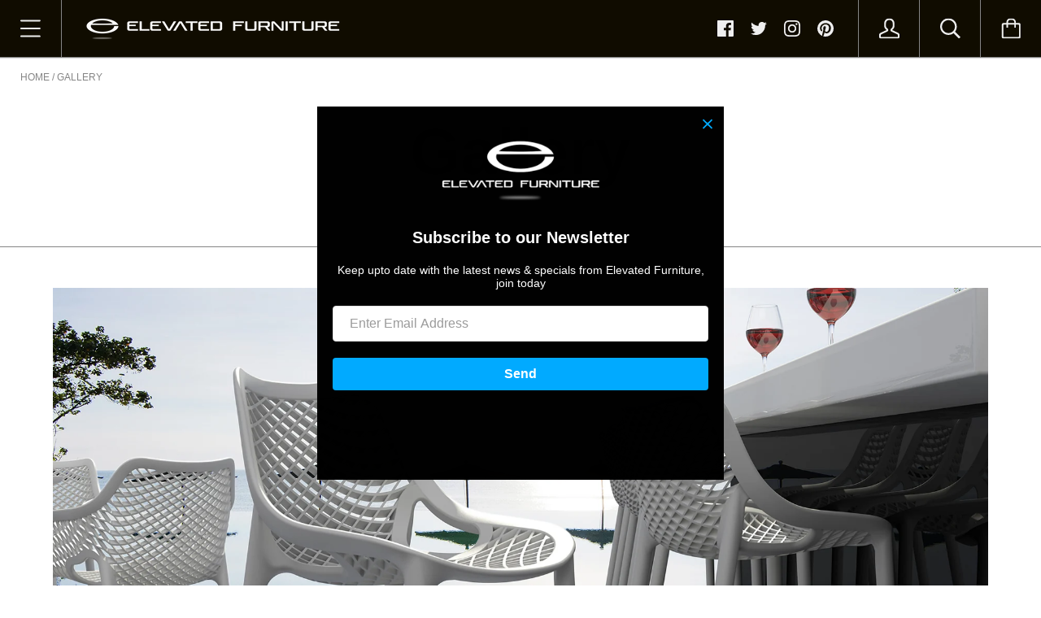

--- FILE ---
content_type: text/html; charset=utf-8
request_url: https://elevatedfurniture.co.nz/pages/siesta-air-bar-stool-65cm-gallery
body_size: 41345
content:
<!doctype html>

<!--[if IE 9 ]><html class="no-js csscalc no-flexbox ie9"><![endif]-->
<!--[if (gt IE 9)|!(IE)]><!--><html class="no-js"><!--<![endif]-->
  <head>
    <!-- Google tag (gtag.js) --> <script async src="https://www.googletagmanager.com/gtag/js?id=G-EY426GYDQ0"></script> <script> window.dataLayer = window.dataLayer || []; function gtag(){dataLayer.push(arguments);} gtag('js', new Date()); gtag('config', 'G-EY426GYDQ0'); </script>


    <script type="text/javascript">(function e(){var e=document.createElement("script");e.type="text/javascript",e.async=true,e.src="//staticw2.yotpo.com/yqEeXGjs6vqKSuRinOY6sPalAiGlOFfvnCdUuCdL/widget.js";var t=document.getElementsByTagName("script")[0];t.parentNode.insertBefore(e,t)})();</script>
    <meta charset="utf-8"> 
    <meta http-equiv="X-UA-Compatible" content="IE=edge,chrome=1">
    <meta name="viewport" content="width=device-width, initial-scale=1.0, height=device-height, minimum-scale=1.0, user-scalable=0">
<meta name="google-site-verification" content="Tq6Sl7ETt8H6MhNdHZ_oABzlE1xYz9U-OYZBsvvF00A" />
    <script>
!function(f,b,e,v,n,t,s){if(f.fbq)return;n=f.fbq=function(){n.callMethod?
n.callMethod.apply(n,arguments):n.queue.push(arguments)};if(!f._fbq)f._fbq=n;
n.push=n;n.loaded=!0;n.version='2.0';n.queue=[];t=b.createElement(e);t.async=!0;
t.src=v;s=b.getElementsByTagName(e)[0];s.parentNode.insertBefore(t,s)}(window,
document,'script','https://connect.facebook.net/en_US/fbevents.js');
fbq('init', '1744190235901972'); // Insert your pixel ID here.
fbq('track', 'PageView');
</script>
    <!-- Google Tag Manager -->
<script>(function(w,d,s,l,i){w[l]=w[l]||[];w[l].push({'gtm.start':
new Date().getTime(),event:'gtm.js'});var f=d.getElementsByTagName(s)[0],
j=d.createElement(s),dl=l!='dataLayer'?'&l='+l:'';j.async=true;j.src=
'https://www.googletagmanager.com/gtm.js?id='+i+dl;f.parentNode.insertBefore(j,f);
})(window,document,'script','dataLayer','GTM-W3ZGNNT');</script>
<!-- End Google Tag Manager -->
<noscript><img height="1" width="1" style="display:none"
src="https://www.facebook.com/tr?id=1744190235901972&ev=PageView&noscript=1"
/></noscript>
    <title>
    Siesta Air Bar Stool 65cm I Elevated furniture Auckland, NZ
</title>


    <meta name="description" content="Siesta air bar stool 65cm is available through elevated furnitures online store, NZ&#39;s largest furniture website with kitchen stools to suit every occasion">


    <link rel="canonical" href="https://elevatedfurniture.co.nz/pages/siesta-air-bar-stool-65cm-gallery">

    
    <link rel="preconnect" href="//cdn.shopify.com" crossorigin>
    <link rel="preconnect" href="//fonts.gstatic.com" crossorigin>

    
      <link rel="shortcut icon" href="//elevatedfurniture.co.nz/cdn/shop/files/favicon_32x32.png?v=1613665862" type="image/png">
    

    


  <meta property="og:type" content="website">
  <meta property="og:title" content="Siesta Air Bar Stool 65cm I Elevated furniture Auckland, NZ">

  



  <meta property="og:description" content="Siesta air bar stool 65cm is available through elevated furnitures online store, NZ&#39;s largest furniture website with kitchen stools to suit every occasion">


<meta property="og:url" content="https://elevatedfurniture.co.nz/pages/siesta-air-bar-stool-65cm-gallery">
<meta property="og:site_name" content="Elevated Furniture Concepts">





<meta name="twitter:card" content="summary">

    













    <script>window.performance && window.performance.mark && window.performance.mark('shopify.content_for_header.start');</script><meta name="google-site-verification" content="524GIQxwzuQdV338HqlgoXg1tpi_Tp8Rn25ON5Pa2GU">
<meta id="shopify-digital-wallet" name="shopify-digital-wallet" content="/5518426159/digital_wallets/dialog">
<meta name="shopify-checkout-api-token" content="ad4d769649da591026dbc8a6a507ae5c">
<script async="async" src="/checkouts/internal/preloads.js?locale=en-NZ"></script>
<link rel="preconnect" href="https://shop.app" crossorigin="anonymous">
<script async="async" src="https://shop.app/checkouts/internal/preloads.js?locale=en-NZ&shop_id=5518426159" crossorigin="anonymous"></script>
<script id="apple-pay-shop-capabilities" type="application/json">{"shopId":5518426159,"countryCode":"NZ","currencyCode":"NZD","merchantCapabilities":["supports3DS"],"merchantId":"gid:\/\/shopify\/Shop\/5518426159","merchantName":"Elevated Furniture Concepts","requiredBillingContactFields":["postalAddress","email","phone"],"requiredShippingContactFields":["postalAddress","email","phone"],"shippingType":"shipping","supportedNetworks":["visa","masterCard"],"total":{"type":"pending","label":"Elevated Furniture Concepts","amount":"1.00"},"shopifyPaymentsEnabled":true,"supportsSubscriptions":true}</script>
<script id="shopify-features" type="application/json">{"accessToken":"ad4d769649da591026dbc8a6a507ae5c","betas":["rich-media-storefront-analytics"],"domain":"elevatedfurniture.co.nz","predictiveSearch":true,"shopId":5518426159,"locale":"en"}</script>
<script>var Shopify = Shopify || {};
Shopify.shop = "elevated-furniture-concepts.myshopify.com";
Shopify.locale = "en";
Shopify.currency = {"active":"NZD","rate":"1.0"};
Shopify.country = "NZ";
Shopify.theme = {"name":"ElevatedFurniture_July2018","id":17820221487,"schema_name":"Kagami","schema_version":"5.1.0","theme_store_id":747,"role":"main"};
Shopify.theme.handle = "null";
Shopify.theme.style = {"id":null,"handle":null};
Shopify.cdnHost = "elevatedfurniture.co.nz/cdn";
Shopify.routes = Shopify.routes || {};
Shopify.routes.root = "/";</script>
<script type="module">!function(o){(o.Shopify=o.Shopify||{}).modules=!0}(window);</script>
<script>!function(o){function n(){var o=[];function n(){o.push(Array.prototype.slice.apply(arguments))}return n.q=o,n}var t=o.Shopify=o.Shopify||{};t.loadFeatures=n(),t.autoloadFeatures=n()}(window);</script>
<script>
  window.ShopifyPay = window.ShopifyPay || {};
  window.ShopifyPay.apiHost = "shop.app\/pay";
  window.ShopifyPay.redirectState = null;
</script>
<script id="shop-js-analytics" type="application/json">{"pageType":"page"}</script>
<script defer="defer" async type="module" src="//elevatedfurniture.co.nz/cdn/shopifycloud/shop-js/modules/v2/client.init-shop-cart-sync_C5BV16lS.en.esm.js"></script>
<script defer="defer" async type="module" src="//elevatedfurniture.co.nz/cdn/shopifycloud/shop-js/modules/v2/chunk.common_CygWptCX.esm.js"></script>
<script type="module">
  await import("//elevatedfurniture.co.nz/cdn/shopifycloud/shop-js/modules/v2/client.init-shop-cart-sync_C5BV16lS.en.esm.js");
await import("//elevatedfurniture.co.nz/cdn/shopifycloud/shop-js/modules/v2/chunk.common_CygWptCX.esm.js");

  window.Shopify.SignInWithShop?.initShopCartSync?.({"fedCMEnabled":true,"windoidEnabled":true});

</script>
<script>
  window.Shopify = window.Shopify || {};
  if (!window.Shopify.featureAssets) window.Shopify.featureAssets = {};
  window.Shopify.featureAssets['shop-js'] = {"shop-cart-sync":["modules/v2/client.shop-cart-sync_ZFArdW7E.en.esm.js","modules/v2/chunk.common_CygWptCX.esm.js"],"init-fed-cm":["modules/v2/client.init-fed-cm_CmiC4vf6.en.esm.js","modules/v2/chunk.common_CygWptCX.esm.js"],"shop-button":["modules/v2/client.shop-button_tlx5R9nI.en.esm.js","modules/v2/chunk.common_CygWptCX.esm.js"],"shop-cash-offers":["modules/v2/client.shop-cash-offers_DOA2yAJr.en.esm.js","modules/v2/chunk.common_CygWptCX.esm.js","modules/v2/chunk.modal_D71HUcav.esm.js"],"init-windoid":["modules/v2/client.init-windoid_sURxWdc1.en.esm.js","modules/v2/chunk.common_CygWptCX.esm.js"],"shop-toast-manager":["modules/v2/client.shop-toast-manager_ClPi3nE9.en.esm.js","modules/v2/chunk.common_CygWptCX.esm.js"],"init-shop-email-lookup-coordinator":["modules/v2/client.init-shop-email-lookup-coordinator_B8hsDcYM.en.esm.js","modules/v2/chunk.common_CygWptCX.esm.js"],"init-shop-cart-sync":["modules/v2/client.init-shop-cart-sync_C5BV16lS.en.esm.js","modules/v2/chunk.common_CygWptCX.esm.js"],"avatar":["modules/v2/client.avatar_BTnouDA3.en.esm.js"],"pay-button":["modules/v2/client.pay-button_FdsNuTd3.en.esm.js","modules/v2/chunk.common_CygWptCX.esm.js"],"init-customer-accounts":["modules/v2/client.init-customer-accounts_DxDtT_ad.en.esm.js","modules/v2/client.shop-login-button_C5VAVYt1.en.esm.js","modules/v2/chunk.common_CygWptCX.esm.js","modules/v2/chunk.modal_D71HUcav.esm.js"],"init-shop-for-new-customer-accounts":["modules/v2/client.init-shop-for-new-customer-accounts_ChsxoAhi.en.esm.js","modules/v2/client.shop-login-button_C5VAVYt1.en.esm.js","modules/v2/chunk.common_CygWptCX.esm.js","modules/v2/chunk.modal_D71HUcav.esm.js"],"shop-login-button":["modules/v2/client.shop-login-button_C5VAVYt1.en.esm.js","modules/v2/chunk.common_CygWptCX.esm.js","modules/v2/chunk.modal_D71HUcav.esm.js"],"init-customer-accounts-sign-up":["modules/v2/client.init-customer-accounts-sign-up_CPSyQ0Tj.en.esm.js","modules/v2/client.shop-login-button_C5VAVYt1.en.esm.js","modules/v2/chunk.common_CygWptCX.esm.js","modules/v2/chunk.modal_D71HUcav.esm.js"],"shop-follow-button":["modules/v2/client.shop-follow-button_Cva4Ekp9.en.esm.js","modules/v2/chunk.common_CygWptCX.esm.js","modules/v2/chunk.modal_D71HUcav.esm.js"],"checkout-modal":["modules/v2/client.checkout-modal_BPM8l0SH.en.esm.js","modules/v2/chunk.common_CygWptCX.esm.js","modules/v2/chunk.modal_D71HUcav.esm.js"],"lead-capture":["modules/v2/client.lead-capture_Bi8yE_yS.en.esm.js","modules/v2/chunk.common_CygWptCX.esm.js","modules/v2/chunk.modal_D71HUcav.esm.js"],"shop-login":["modules/v2/client.shop-login_D6lNrXab.en.esm.js","modules/v2/chunk.common_CygWptCX.esm.js","modules/v2/chunk.modal_D71HUcav.esm.js"],"payment-terms":["modules/v2/client.payment-terms_CZxnsJam.en.esm.js","modules/v2/chunk.common_CygWptCX.esm.js","modules/v2/chunk.modal_D71HUcav.esm.js"]};
</script>
<script>(function() {
  var isLoaded = false;
  function asyncLoad() {
    if (isLoaded) return;
    isLoaded = true;
    var urls = ["https:\/\/go.smartrmail.com\/scripts\/pop_up_v3_script_tag_live.js?shop=elevated-furniture-concepts.myshopify.com"];
    for (var i = 0; i < urls.length; i++) {
      var s = document.createElement('script');
      s.type = 'text/javascript';
      s.async = true;
      s.src = urls[i];
      var x = document.getElementsByTagName('script')[0];
      x.parentNode.insertBefore(s, x);
    }
  };
  if(window.attachEvent) {
    window.attachEvent('onload', asyncLoad);
  } else {
    window.addEventListener('load', asyncLoad, false);
  }
})();</script>
<script id="__st">var __st={"a":5518426159,"offset":46800,"reqid":"d2ac2356-d7e5-4878-a7f8-bb8bace90a71-1768632384","pageurl":"elevatedfurniture.co.nz\/pages\/siesta-air-bar-stool-65cm-gallery","s":"pages-49231396911","u":"b2d542a0fa6d","p":"page","rtyp":"page","rid":49231396911};</script>
<script>window.ShopifyPaypalV4VisibilityTracking = true;</script>
<script id="captcha-bootstrap">!function(){'use strict';const t='contact',e='account',n='new_comment',o=[[t,t],['blogs',n],['comments',n],[t,'customer']],c=[[e,'customer_login'],[e,'guest_login'],[e,'recover_customer_password'],[e,'create_customer']],r=t=>t.map((([t,e])=>`form[action*='/${t}']:not([data-nocaptcha='true']) input[name='form_type'][value='${e}']`)).join(','),a=t=>()=>t?[...document.querySelectorAll(t)].map((t=>t.form)):[];function s(){const t=[...o],e=r(t);return a(e)}const i='password',u='form_key',d=['recaptcha-v3-token','g-recaptcha-response','h-captcha-response',i],f=()=>{try{return window.sessionStorage}catch{return}},m='__shopify_v',_=t=>t.elements[u];function p(t,e,n=!1){try{const o=window.sessionStorage,c=JSON.parse(o.getItem(e)),{data:r}=function(t){const{data:e,action:n}=t;return t[m]||n?{data:e,action:n}:{data:t,action:n}}(c);for(const[e,n]of Object.entries(r))t.elements[e]&&(t.elements[e].value=n);n&&o.removeItem(e)}catch(o){console.error('form repopulation failed',{error:o})}}const l='form_type',E='cptcha';function T(t){t.dataset[E]=!0}const w=window,h=w.document,L='Shopify',v='ce_forms',y='captcha';let A=!1;((t,e)=>{const n=(g='f06e6c50-85a8-45c8-87d0-21a2b65856fe',I='https://cdn.shopify.com/shopifycloud/storefront-forms-hcaptcha/ce_storefront_forms_captcha_hcaptcha.v1.5.2.iife.js',D={infoText:'Protected by hCaptcha',privacyText:'Privacy',termsText:'Terms'},(t,e,n)=>{const o=w[L][v],c=o.bindForm;if(c)return c(t,g,e,D).then(n);var r;o.q.push([[t,g,e,D],n]),r=I,A||(h.body.append(Object.assign(h.createElement('script'),{id:'captcha-provider',async:!0,src:r})),A=!0)});var g,I,D;w[L]=w[L]||{},w[L][v]=w[L][v]||{},w[L][v].q=[],w[L][y]=w[L][y]||{},w[L][y].protect=function(t,e){n(t,void 0,e),T(t)},Object.freeze(w[L][y]),function(t,e,n,w,h,L){const[v,y,A,g]=function(t,e,n){const i=e?o:[],u=t?c:[],d=[...i,...u],f=r(d),m=r(i),_=r(d.filter((([t,e])=>n.includes(e))));return[a(f),a(m),a(_),s()]}(w,h,L),I=t=>{const e=t.target;return e instanceof HTMLFormElement?e:e&&e.form},D=t=>v().includes(t);t.addEventListener('submit',(t=>{const e=I(t);if(!e)return;const n=D(e)&&!e.dataset.hcaptchaBound&&!e.dataset.recaptchaBound,o=_(e),c=g().includes(e)&&(!o||!o.value);(n||c)&&t.preventDefault(),c&&!n&&(function(t){try{if(!f())return;!function(t){const e=f();if(!e)return;const n=_(t);if(!n)return;const o=n.value;o&&e.removeItem(o)}(t);const e=Array.from(Array(32),(()=>Math.random().toString(36)[2])).join('');!function(t,e){_(t)||t.append(Object.assign(document.createElement('input'),{type:'hidden',name:u})),t.elements[u].value=e}(t,e),function(t,e){const n=f();if(!n)return;const o=[...t.querySelectorAll(`input[type='${i}']`)].map((({name:t})=>t)),c=[...d,...o],r={};for(const[a,s]of new FormData(t).entries())c.includes(a)||(r[a]=s);n.setItem(e,JSON.stringify({[m]:1,action:t.action,data:r}))}(t,e)}catch(e){console.error('failed to persist form',e)}}(e),e.submit())}));const S=(t,e)=>{t&&!t.dataset[E]&&(n(t,e.some((e=>e===t))),T(t))};for(const o of['focusin','change'])t.addEventListener(o,(t=>{const e=I(t);D(e)&&S(e,y())}));const B=e.get('form_key'),M=e.get(l),P=B&&M;t.addEventListener('DOMContentLoaded',(()=>{const t=y();if(P)for(const e of t)e.elements[l].value===M&&p(e,B);[...new Set([...A(),...v().filter((t=>'true'===t.dataset.shopifyCaptcha))])].forEach((e=>S(e,t)))}))}(h,new URLSearchParams(w.location.search),n,t,e,['guest_login'])})(!0,!0)}();</script>
<script integrity="sha256-4kQ18oKyAcykRKYeNunJcIwy7WH5gtpwJnB7kiuLZ1E=" data-source-attribution="shopify.loadfeatures" defer="defer" src="//elevatedfurniture.co.nz/cdn/shopifycloud/storefront/assets/storefront/load_feature-a0a9edcb.js" crossorigin="anonymous"></script>
<script crossorigin="anonymous" defer="defer" src="//elevatedfurniture.co.nz/cdn/shopifycloud/storefront/assets/shopify_pay/storefront-65b4c6d7.js?v=20250812"></script>
<script data-source-attribution="shopify.dynamic_checkout.dynamic.init">var Shopify=Shopify||{};Shopify.PaymentButton=Shopify.PaymentButton||{isStorefrontPortableWallets:!0,init:function(){window.Shopify.PaymentButton.init=function(){};var t=document.createElement("script");t.src="https://elevatedfurniture.co.nz/cdn/shopifycloud/portable-wallets/latest/portable-wallets.en.js",t.type="module",document.head.appendChild(t)}};
</script>
<script data-source-attribution="shopify.dynamic_checkout.buyer_consent">
  function portableWalletsHideBuyerConsent(e){var t=document.getElementById("shopify-buyer-consent"),n=document.getElementById("shopify-subscription-policy-button");t&&n&&(t.classList.add("hidden"),t.setAttribute("aria-hidden","true"),n.removeEventListener("click",e))}function portableWalletsShowBuyerConsent(e){var t=document.getElementById("shopify-buyer-consent"),n=document.getElementById("shopify-subscription-policy-button");t&&n&&(t.classList.remove("hidden"),t.removeAttribute("aria-hidden"),n.addEventListener("click",e))}window.Shopify?.PaymentButton&&(window.Shopify.PaymentButton.hideBuyerConsent=portableWalletsHideBuyerConsent,window.Shopify.PaymentButton.showBuyerConsent=portableWalletsShowBuyerConsent);
</script>
<script data-source-attribution="shopify.dynamic_checkout.cart.bootstrap">document.addEventListener("DOMContentLoaded",(function(){function t(){return document.querySelector("shopify-accelerated-checkout-cart, shopify-accelerated-checkout")}if(t())Shopify.PaymentButton.init();else{new MutationObserver((function(e,n){t()&&(Shopify.PaymentButton.init(),n.disconnect())})).observe(document.body,{childList:!0,subtree:!0})}}));
</script>
<link id="shopify-accelerated-checkout-styles" rel="stylesheet" media="screen" href="https://elevatedfurniture.co.nz/cdn/shopifycloud/portable-wallets/latest/accelerated-checkout-backwards-compat.css" crossorigin="anonymous">
<style id="shopify-accelerated-checkout-cart">
        #shopify-buyer-consent {
  margin-top: 1em;
  display: inline-block;
  width: 100%;
}

#shopify-buyer-consent.hidden {
  display: none;
}

#shopify-subscription-policy-button {
  background: none;
  border: none;
  padding: 0;
  text-decoration: underline;
  font-size: inherit;
  cursor: pointer;
}

#shopify-subscription-policy-button::before {
  box-shadow: none;
}

      </style>

<script>window.performance && window.performance.mark && window.performance.mark('shopify.content_for_header.end');</script>

    <script src="//elevatedfurniture.co.nz/cdn/shop/t/4/assets/lazysizes.min.js?v=174358363404432586981530850615" async></script>
    <link href="//elevatedfurniture.co.nz/cdn/shop/t/4/assets/theme.scss.css?v=180860513261018727811724300897" rel="stylesheet" type="text/css" media="all" />

    <script>
      // This allows to expose several variables to the global scope, to be used in scripts
      window.shop = {
        template: "page.wide",
        currentPage: 1,
        shopCurrency: "NZD",
        moneyFormat: "${{amount}}",
        moneyWithCurrencyFormat: "${{amount}} NZD",
        collectionSortBy: null
      };

      window.languages = {
        autocompleteNoResults: "No results",
        autocompleteSeeAll: "See all results",
        closeReview: "Close",
        passwordRecoverTitle: "Recover your password",
        shippingEstimatorSubmitting: "Estimating...",
        shippingEstimatorSubmit: "Estimate",
        shippingEstimatorError: "There are some errors:",
        shippingEstimatorRates: "Available shipping rates:",
        shippingEstimatorNoRates: "We do not ship to this destination",
        cartEstimatedShipping: "+ Estimated shipping:",
        addToCartLabel: "Add to cart",
        soldOutLabel: "Sold out",
        onSaleLabel: "On sale",
        unavailableLabel: "Unavailable",
        addToCartButton: "Add to cart",
        addingToCartButton: "Adding...",
        addedToCartButton: "Added!"
      }
    </script>

    
  <link href="//elevatedfurniture.co.nz/cdn/shop/t/4/assets/ndnapps-contactform-styles.css?v=48659872268970843971591230658" rel="stylesheet" type="text/css" media="all" />
<!-- BEGIN app block: shopify://apps/seo-manager-venntov/blocks/seomanager/c54c366f-d4bb-4d52-8d2f-dd61ce8e7e12 --><!-- BEGIN app snippet: SEOManager4 -->
<meta name='seomanager' content='4.0.5' /> 


<script>
	function sm_htmldecode(str) {
		var txt = document.createElement('textarea');
		txt.innerHTML = str;
		return txt.value;
	}

	var venntov_title = sm_htmldecode("Siesta Air Bar Stool 65cm I Elevated furniture Auckland, NZ");
	var venntov_description = sm_htmldecode("Siesta air bar stool 65cm is available through elevated furnitures online store, NZ&#39;s largest furniture website with kitchen stools to suit every occasion");
	
	if (venntov_title != '') {
		document.title = venntov_title;	
	}
	else {
		document.title = "Siesta Air Bar Stool 65cm I Elevated furniture Auckland, NZ";	
	}

	if (document.querySelector('meta[name="description"]') == null) {
		var venntov_desc = document.createElement('meta');
		venntov_desc.name = "description";
		venntov_desc.content = venntov_description;
		var venntov_head = document.head;
		venntov_head.appendChild(venntov_desc);
	} else {
		document.querySelector('meta[name="description"]').setAttribute("content", venntov_description);
	}
</script>

<script>
	var venntov_robotVals = "index, follow, max-image-preview:large, max-snippet:-1, max-video-preview:-1";
	if (venntov_robotVals !== "") {
		document.querySelectorAll("[name='robots']").forEach(e => e.remove());
		var venntov_robotMeta = document.createElement('meta');
		venntov_robotMeta.name = "robots";
		venntov_robotMeta.content = venntov_robotVals;
		var venntov_head = document.head;
		venntov_head.appendChild(venntov_robotMeta);
	}
</script>

<script>
	var venntov_googleVals = "";
	if (venntov_googleVals !== "") {
		document.querySelectorAll("[name='google']").forEach(e => e.remove());
		var venntov_googleMeta = document.createElement('meta');
		venntov_googleMeta.name = "google";
		venntov_googleMeta.content = venntov_googleVals;
		var venntov_head = document.head;
		venntov_head.appendChild(venntov_googleMeta);
	}
	</script><meta name="google-site-verification" content="524GIQxwzuQdV338HqlgoXg1tpi_Tp8Rn25ON5Pa2GU" />
	<!-- JSON-LD support -->

<!-- 524F4D20383A3331 --><!-- END app snippet -->

<!-- END app block --><!-- BEGIN app block: shopify://apps/yotpo-product-reviews/blocks/settings/eb7dfd7d-db44-4334-bc49-c893b51b36cf -->


<script type="text/javascript">
  (function e(){var e=document.createElement("script");
  e.type="text/javascript",e.async=true,
  e.src="//staticw2.yotpo.com//widget.js?lang=en";
  var t=document.getElementsByTagName("script")[0];
  t.parentNode.insertBefore(e,t)})();
</script>



  
<!-- END app block --><meta property="og:image" content="https://cdn.shopify.com/s/files/1/0055/1842/6159/files/california-booth.jpg?v=1761851251" />
<meta property="og:image:secure_url" content="https://cdn.shopify.com/s/files/1/0055/1842/6159/files/california-booth.jpg?v=1761851251" />
<meta property="og:image:width" content="1200" />
<meta property="og:image:height" content="628" />
<link href="https://monorail-edge.shopifysvc.com" rel="dns-prefetch">
<script>(function(){if ("sendBeacon" in navigator && "performance" in window) {try {var session_token_from_headers = performance.getEntriesByType('navigation')[0].serverTiming.find(x => x.name == '_s').description;} catch {var session_token_from_headers = undefined;}var session_cookie_matches = document.cookie.match(/_shopify_s=([^;]*)/);var session_token_from_cookie = session_cookie_matches && session_cookie_matches.length === 2 ? session_cookie_matches[1] : "";var session_token = session_token_from_headers || session_token_from_cookie || "";function handle_abandonment_event(e) {var entries = performance.getEntries().filter(function(entry) {return /monorail-edge.shopifysvc.com/.test(entry.name);});if (!window.abandonment_tracked && entries.length === 0) {window.abandonment_tracked = true;var currentMs = Date.now();var navigation_start = performance.timing.navigationStart;var payload = {shop_id: 5518426159,url: window.location.href,navigation_start,duration: currentMs - navigation_start,session_token,page_type: "page"};window.navigator.sendBeacon("https://monorail-edge.shopifysvc.com/v1/produce", JSON.stringify({schema_id: "online_store_buyer_site_abandonment/1.1",payload: payload,metadata: {event_created_at_ms: currentMs,event_sent_at_ms: currentMs}}));}}window.addEventListener('pagehide', handle_abandonment_event);}}());</script>
<script id="web-pixels-manager-setup">(function e(e,d,r,n,o){if(void 0===o&&(o={}),!Boolean(null===(a=null===(i=window.Shopify)||void 0===i?void 0:i.analytics)||void 0===a?void 0:a.replayQueue)){var i,a;window.Shopify=window.Shopify||{};var t=window.Shopify;t.analytics=t.analytics||{};var s=t.analytics;s.replayQueue=[],s.publish=function(e,d,r){return s.replayQueue.push([e,d,r]),!0};try{self.performance.mark("wpm:start")}catch(e){}var l=function(){var e={modern:/Edge?\/(1{2}[4-9]|1[2-9]\d|[2-9]\d{2}|\d{4,})\.\d+(\.\d+|)|Firefox\/(1{2}[4-9]|1[2-9]\d|[2-9]\d{2}|\d{4,})\.\d+(\.\d+|)|Chrom(ium|e)\/(9{2}|\d{3,})\.\d+(\.\d+|)|(Maci|X1{2}).+ Version\/(15\.\d+|(1[6-9]|[2-9]\d|\d{3,})\.\d+)([,.]\d+|)( \(\w+\)|)( Mobile\/\w+|) Safari\/|Chrome.+OPR\/(9{2}|\d{3,})\.\d+\.\d+|(CPU[ +]OS|iPhone[ +]OS|CPU[ +]iPhone|CPU IPhone OS|CPU iPad OS)[ +]+(15[._]\d+|(1[6-9]|[2-9]\d|\d{3,})[._]\d+)([._]\d+|)|Android:?[ /-](13[3-9]|1[4-9]\d|[2-9]\d{2}|\d{4,})(\.\d+|)(\.\d+|)|Android.+Firefox\/(13[5-9]|1[4-9]\d|[2-9]\d{2}|\d{4,})\.\d+(\.\d+|)|Android.+Chrom(ium|e)\/(13[3-9]|1[4-9]\d|[2-9]\d{2}|\d{4,})\.\d+(\.\d+|)|SamsungBrowser\/([2-9]\d|\d{3,})\.\d+/,legacy:/Edge?\/(1[6-9]|[2-9]\d|\d{3,})\.\d+(\.\d+|)|Firefox\/(5[4-9]|[6-9]\d|\d{3,})\.\d+(\.\d+|)|Chrom(ium|e)\/(5[1-9]|[6-9]\d|\d{3,})\.\d+(\.\d+|)([\d.]+$|.*Safari\/(?![\d.]+ Edge\/[\d.]+$))|(Maci|X1{2}).+ Version\/(10\.\d+|(1[1-9]|[2-9]\d|\d{3,})\.\d+)([,.]\d+|)( \(\w+\)|)( Mobile\/\w+|) Safari\/|Chrome.+OPR\/(3[89]|[4-9]\d|\d{3,})\.\d+\.\d+|(CPU[ +]OS|iPhone[ +]OS|CPU[ +]iPhone|CPU IPhone OS|CPU iPad OS)[ +]+(10[._]\d+|(1[1-9]|[2-9]\d|\d{3,})[._]\d+)([._]\d+|)|Android:?[ /-](13[3-9]|1[4-9]\d|[2-9]\d{2}|\d{4,})(\.\d+|)(\.\d+|)|Mobile Safari.+OPR\/([89]\d|\d{3,})\.\d+\.\d+|Android.+Firefox\/(13[5-9]|1[4-9]\d|[2-9]\d{2}|\d{4,})\.\d+(\.\d+|)|Android.+Chrom(ium|e)\/(13[3-9]|1[4-9]\d|[2-9]\d{2}|\d{4,})\.\d+(\.\d+|)|Android.+(UC? ?Browser|UCWEB|U3)[ /]?(15\.([5-9]|\d{2,})|(1[6-9]|[2-9]\d|\d{3,})\.\d+)\.\d+|SamsungBrowser\/(5\.\d+|([6-9]|\d{2,})\.\d+)|Android.+MQ{2}Browser\/(14(\.(9|\d{2,})|)|(1[5-9]|[2-9]\d|\d{3,})(\.\d+|))(\.\d+|)|K[Aa][Ii]OS\/(3\.\d+|([4-9]|\d{2,})\.\d+)(\.\d+|)/},d=e.modern,r=e.legacy,n=navigator.userAgent;return n.match(d)?"modern":n.match(r)?"legacy":"unknown"}(),u="modern"===l?"modern":"legacy",c=(null!=n?n:{modern:"",legacy:""})[u],f=function(e){return[e.baseUrl,"/wpm","/b",e.hashVersion,"modern"===e.buildTarget?"m":"l",".js"].join("")}({baseUrl:d,hashVersion:r,buildTarget:u}),m=function(e){var d=e.version,r=e.bundleTarget,n=e.surface,o=e.pageUrl,i=e.monorailEndpoint;return{emit:function(e){var a=e.status,t=e.errorMsg,s=(new Date).getTime(),l=JSON.stringify({metadata:{event_sent_at_ms:s},events:[{schema_id:"web_pixels_manager_load/3.1",payload:{version:d,bundle_target:r,page_url:o,status:a,surface:n,error_msg:t},metadata:{event_created_at_ms:s}}]});if(!i)return console&&console.warn&&console.warn("[Web Pixels Manager] No Monorail endpoint provided, skipping logging."),!1;try{return self.navigator.sendBeacon.bind(self.navigator)(i,l)}catch(e){}var u=new XMLHttpRequest;try{return u.open("POST",i,!0),u.setRequestHeader("Content-Type","text/plain"),u.send(l),!0}catch(e){return console&&console.warn&&console.warn("[Web Pixels Manager] Got an unhandled error while logging to Monorail."),!1}}}}({version:r,bundleTarget:l,surface:e.surface,pageUrl:self.location.href,monorailEndpoint:e.monorailEndpoint});try{o.browserTarget=l,function(e){var d=e.src,r=e.async,n=void 0===r||r,o=e.onload,i=e.onerror,a=e.sri,t=e.scriptDataAttributes,s=void 0===t?{}:t,l=document.createElement("script"),u=document.querySelector("head"),c=document.querySelector("body");if(l.async=n,l.src=d,a&&(l.integrity=a,l.crossOrigin="anonymous"),s)for(var f in s)if(Object.prototype.hasOwnProperty.call(s,f))try{l.dataset[f]=s[f]}catch(e){}if(o&&l.addEventListener("load",o),i&&l.addEventListener("error",i),u)u.appendChild(l);else{if(!c)throw new Error("Did not find a head or body element to append the script");c.appendChild(l)}}({src:f,async:!0,onload:function(){if(!function(){var e,d;return Boolean(null===(d=null===(e=window.Shopify)||void 0===e?void 0:e.analytics)||void 0===d?void 0:d.initialized)}()){var d=window.webPixelsManager.init(e)||void 0;if(d){var r=window.Shopify.analytics;r.replayQueue.forEach((function(e){var r=e[0],n=e[1],o=e[2];d.publishCustomEvent(r,n,o)})),r.replayQueue=[],r.publish=d.publishCustomEvent,r.visitor=d.visitor,r.initialized=!0}}},onerror:function(){return m.emit({status:"failed",errorMsg:"".concat(f," has failed to load")})},sri:function(e){var d=/^sha384-[A-Za-z0-9+/=]+$/;return"string"==typeof e&&d.test(e)}(c)?c:"",scriptDataAttributes:o}),m.emit({status:"loading"})}catch(e){m.emit({status:"failed",errorMsg:(null==e?void 0:e.message)||"Unknown error"})}}})({shopId: 5518426159,storefrontBaseUrl: "https://elevatedfurniture.co.nz",extensionsBaseUrl: "https://extensions.shopifycdn.com/cdn/shopifycloud/web-pixels-manager",monorailEndpoint: "https://monorail-edge.shopifysvc.com/unstable/produce_batch",surface: "storefront-renderer",enabledBetaFlags: ["2dca8a86"],webPixelsConfigList: [{"id":"603750584","configuration":"{\"config\":\"{\\\"pixel_id\\\":\\\"G-EY426GYDQ0\\\",\\\"target_country\\\":\\\"NZ\\\",\\\"gtag_events\\\":[{\\\"type\\\":\\\"purchase\\\",\\\"action_label\\\":\\\"G-EY426GYDQ0\\\"},{\\\"type\\\":\\\"page_view\\\",\\\"action_label\\\":\\\"G-EY426GYDQ0\\\"},{\\\"type\\\":\\\"view_item\\\",\\\"action_label\\\":\\\"G-EY426GYDQ0\\\"},{\\\"type\\\":\\\"search\\\",\\\"action_label\\\":\\\"G-EY426GYDQ0\\\"},{\\\"type\\\":\\\"add_to_cart\\\",\\\"action_label\\\":\\\"G-EY426GYDQ0\\\"},{\\\"type\\\":\\\"begin_checkout\\\",\\\"action_label\\\":\\\"G-EY426GYDQ0\\\"},{\\\"type\\\":\\\"add_payment_info\\\",\\\"action_label\\\":\\\"G-EY426GYDQ0\\\"}],\\\"enable_monitoring_mode\\\":false}\"}","eventPayloadVersion":"v1","runtimeContext":"OPEN","scriptVersion":"b2a88bafab3e21179ed38636efcd8a93","type":"APP","apiClientId":1780363,"privacyPurposes":[],"dataSharingAdjustments":{"protectedCustomerApprovalScopes":["read_customer_address","read_customer_email","read_customer_name","read_customer_personal_data","read_customer_phone"]}},{"id":"391315640","configuration":"{\"pixel_id\":\"2073940706234548\",\"pixel_type\":\"facebook_pixel\",\"metaapp_system_user_token\":\"-\"}","eventPayloadVersion":"v1","runtimeContext":"OPEN","scriptVersion":"ca16bc87fe92b6042fbaa3acc2fbdaa6","type":"APP","apiClientId":2329312,"privacyPurposes":["ANALYTICS","MARKETING","SALE_OF_DATA"],"dataSharingAdjustments":{"protectedCustomerApprovalScopes":["read_customer_address","read_customer_email","read_customer_name","read_customer_personal_data","read_customer_phone"]}},{"id":"shopify-app-pixel","configuration":"{}","eventPayloadVersion":"v1","runtimeContext":"STRICT","scriptVersion":"0450","apiClientId":"shopify-pixel","type":"APP","privacyPurposes":["ANALYTICS","MARKETING"]},{"id":"shopify-custom-pixel","eventPayloadVersion":"v1","runtimeContext":"LAX","scriptVersion":"0450","apiClientId":"shopify-pixel","type":"CUSTOM","privacyPurposes":["ANALYTICS","MARKETING"]}],isMerchantRequest: false,initData: {"shop":{"name":"Elevated Furniture Concepts","paymentSettings":{"currencyCode":"NZD"},"myshopifyDomain":"elevated-furniture-concepts.myshopify.com","countryCode":"NZ","storefrontUrl":"https:\/\/elevatedfurniture.co.nz"},"customer":null,"cart":null,"checkout":null,"productVariants":[],"purchasingCompany":null},},"https://elevatedfurniture.co.nz/cdn","fcfee988w5aeb613cpc8e4bc33m6693e112",{"modern":"","legacy":""},{"shopId":"5518426159","storefrontBaseUrl":"https:\/\/elevatedfurniture.co.nz","extensionBaseUrl":"https:\/\/extensions.shopifycdn.com\/cdn\/shopifycloud\/web-pixels-manager","surface":"storefront-renderer","enabledBetaFlags":"[\"2dca8a86\"]","isMerchantRequest":"false","hashVersion":"fcfee988w5aeb613cpc8e4bc33m6693e112","publish":"custom","events":"[[\"page_viewed\",{}]]"});</script><script>
  window.ShopifyAnalytics = window.ShopifyAnalytics || {};
  window.ShopifyAnalytics.meta = window.ShopifyAnalytics.meta || {};
  window.ShopifyAnalytics.meta.currency = 'NZD';
  var meta = {"page":{"pageType":"page","resourceType":"page","resourceId":49231396911,"requestId":"d2ac2356-d7e5-4878-a7f8-bb8bace90a71-1768632384"}};
  for (var attr in meta) {
    window.ShopifyAnalytics.meta[attr] = meta[attr];
  }
</script>
<script class="analytics">
  (function () {
    var customDocumentWrite = function(content) {
      var jquery = null;

      if (window.jQuery) {
        jquery = window.jQuery;
      } else if (window.Checkout && window.Checkout.$) {
        jquery = window.Checkout.$;
      }

      if (jquery) {
        jquery('body').append(content);
      }
    };

    var hasLoggedConversion = function(token) {
      if (token) {
        return document.cookie.indexOf('loggedConversion=' + token) !== -1;
      }
      return false;
    }

    var setCookieIfConversion = function(token) {
      if (token) {
        var twoMonthsFromNow = new Date(Date.now());
        twoMonthsFromNow.setMonth(twoMonthsFromNow.getMonth() + 2);

        document.cookie = 'loggedConversion=' + token + '; expires=' + twoMonthsFromNow;
      }
    }

    var trekkie = window.ShopifyAnalytics.lib = window.trekkie = window.trekkie || [];
    if (trekkie.integrations) {
      return;
    }
    trekkie.methods = [
      'identify',
      'page',
      'ready',
      'track',
      'trackForm',
      'trackLink'
    ];
    trekkie.factory = function(method) {
      return function() {
        var args = Array.prototype.slice.call(arguments);
        args.unshift(method);
        trekkie.push(args);
        return trekkie;
      };
    };
    for (var i = 0; i < trekkie.methods.length; i++) {
      var key = trekkie.methods[i];
      trekkie[key] = trekkie.factory(key);
    }
    trekkie.load = function(config) {
      trekkie.config = config || {};
      trekkie.config.initialDocumentCookie = document.cookie;
      var first = document.getElementsByTagName('script')[0];
      var script = document.createElement('script');
      script.type = 'text/javascript';
      script.onerror = function(e) {
        var scriptFallback = document.createElement('script');
        scriptFallback.type = 'text/javascript';
        scriptFallback.onerror = function(error) {
                var Monorail = {
      produce: function produce(monorailDomain, schemaId, payload) {
        var currentMs = new Date().getTime();
        var event = {
          schema_id: schemaId,
          payload: payload,
          metadata: {
            event_created_at_ms: currentMs,
            event_sent_at_ms: currentMs
          }
        };
        return Monorail.sendRequest("https://" + monorailDomain + "/v1/produce", JSON.stringify(event));
      },
      sendRequest: function sendRequest(endpointUrl, payload) {
        // Try the sendBeacon API
        if (window && window.navigator && typeof window.navigator.sendBeacon === 'function' && typeof window.Blob === 'function' && !Monorail.isIos12()) {
          var blobData = new window.Blob([payload], {
            type: 'text/plain'
          });

          if (window.navigator.sendBeacon(endpointUrl, blobData)) {
            return true;
          } // sendBeacon was not successful

        } // XHR beacon

        var xhr = new XMLHttpRequest();

        try {
          xhr.open('POST', endpointUrl);
          xhr.setRequestHeader('Content-Type', 'text/plain');
          xhr.send(payload);
        } catch (e) {
          console.log(e);
        }

        return false;
      },
      isIos12: function isIos12() {
        return window.navigator.userAgent.lastIndexOf('iPhone; CPU iPhone OS 12_') !== -1 || window.navigator.userAgent.lastIndexOf('iPad; CPU OS 12_') !== -1;
      }
    };
    Monorail.produce('monorail-edge.shopifysvc.com',
      'trekkie_storefront_load_errors/1.1',
      {shop_id: 5518426159,
      theme_id: 17820221487,
      app_name: "storefront",
      context_url: window.location.href,
      source_url: "//elevatedfurniture.co.nz/cdn/s/trekkie.storefront.cd680fe47e6c39ca5d5df5f0a32d569bc48c0f27.min.js"});

        };
        scriptFallback.async = true;
        scriptFallback.src = '//elevatedfurniture.co.nz/cdn/s/trekkie.storefront.cd680fe47e6c39ca5d5df5f0a32d569bc48c0f27.min.js';
        first.parentNode.insertBefore(scriptFallback, first);
      };
      script.async = true;
      script.src = '//elevatedfurniture.co.nz/cdn/s/trekkie.storefront.cd680fe47e6c39ca5d5df5f0a32d569bc48c0f27.min.js';
      first.parentNode.insertBefore(script, first);
    };
    trekkie.load(
      {"Trekkie":{"appName":"storefront","development":false,"defaultAttributes":{"shopId":5518426159,"isMerchantRequest":null,"themeId":17820221487,"themeCityHash":"10455179897046428063","contentLanguage":"en","currency":"NZD","eventMetadataId":"56385552-02c3-4a6c-a6aa-38889696247d"},"isServerSideCookieWritingEnabled":true,"monorailRegion":"shop_domain","enabledBetaFlags":["65f19447"]},"Session Attribution":{},"S2S":{"facebookCapiEnabled":true,"source":"trekkie-storefront-renderer","apiClientId":580111}}
    );

    var loaded = false;
    trekkie.ready(function() {
      if (loaded) return;
      loaded = true;

      window.ShopifyAnalytics.lib = window.trekkie;

      var originalDocumentWrite = document.write;
      document.write = customDocumentWrite;
      try { window.ShopifyAnalytics.merchantGoogleAnalytics.call(this); } catch(error) {};
      document.write = originalDocumentWrite;

      window.ShopifyAnalytics.lib.page(null,{"pageType":"page","resourceType":"page","resourceId":49231396911,"requestId":"d2ac2356-d7e5-4878-a7f8-bb8bace90a71-1768632384","shopifyEmitted":true});

      var match = window.location.pathname.match(/checkouts\/(.+)\/(thank_you|post_purchase)/)
      var token = match? match[1]: undefined;
      if (!hasLoggedConversion(token)) {
        setCookieIfConversion(token);
        
      }
    });


        var eventsListenerScript = document.createElement('script');
        eventsListenerScript.async = true;
        eventsListenerScript.src = "//elevatedfurniture.co.nz/cdn/shopifycloud/storefront/assets/shop_events_listener-3da45d37.js";
        document.getElementsByTagName('head')[0].appendChild(eventsListenerScript);

})();</script>
  <script>
  if (!window.ga || (window.ga && typeof window.ga !== 'function')) {
    window.ga = function ga() {
      (window.ga.q = window.ga.q || []).push(arguments);
      if (window.Shopify && window.Shopify.analytics && typeof window.Shopify.analytics.publish === 'function') {
        window.Shopify.analytics.publish("ga_stub_called", {}, {sendTo: "google_osp_migration"});
      }
      console.error("Shopify's Google Analytics stub called with:", Array.from(arguments), "\nSee https://help.shopify.com/manual/promoting-marketing/pixels/pixel-migration#google for more information.");
    };
    if (window.Shopify && window.Shopify.analytics && typeof window.Shopify.analytics.publish === 'function') {
      window.Shopify.analytics.publish("ga_stub_initialized", {}, {sendTo: "google_osp_migration"});
    }
  }
</script>
<script
  defer
  src="https://elevatedfurniture.co.nz/cdn/shopifycloud/perf-kit/shopify-perf-kit-3.0.4.min.js"
  data-application="storefront-renderer"
  data-shop-id="5518426159"
  data-render-region="gcp-us-central1"
  data-page-type="page"
  data-theme-instance-id="17820221487"
  data-theme-name="Kagami"
  data-theme-version="5.1.0"
  data-monorail-region="shop_domain"
  data-resource-timing-sampling-rate="10"
  data-shs="true"
  data-shs-beacon="true"
  data-shs-export-with-fetch="true"
  data-shs-logs-sample-rate="1"
  data-shs-beacon-endpoint="https://elevatedfurniture.co.nz/api/collect"
></script>
</head>

  

  <body class="kagami--v5 template-page template-page-wide">
    <svg style="position: absolute; width: 0; height: 0;" width="0" height="0" version="1.1" xmlns="http://www.w3.org/2000/svg" xmlns:xlink="http://www.w3.org/1999/xlink">
  <defs>
    <symbol id="icon-amazon-payments" viewBox="0 0 51 32">
      <title>amazon-payments</title>
      <path class="path1" d="M6.484 20.171c-0.32 0-0.603 0.037-0.91 0.135v3.937c0.308 0.148 0.554 0.209 0.886 0.209 1.194 0 1.907-0.824 1.907-2.19 0-1.317-0.701-2.092-1.882-2.092zM30.576 20.171c-0.738 0-1.28 0.64-1.341 1.563h2.572c-0.049-0.8-0.443-1.563-1.23-1.563zM11.11 22.681c-0.295 0.148-0.455 0.431-0.455 0.787 0 0.603 0.369 0.984 0.947 0.984 0.652 0 1.144-0.431 1.464-0.763v-1.255l-0.911 0.024c-0.467 0.024-0.787 0.086-1.046 0.221zM10.668 9.196c-0.8 0-1.661 0.172-1.661 1.12 0 0.48 0.246 0.812 0.677 0.812 0.308 0 0.591-0.197 0.775-0.504 0.222-0.381 0.209-0.751 0.209-1.181v-0.246zM35.449 7.104c-0.824 0-0.874 1.12-0.874 1.821s-0.012 2.19 0.861 2.19c0.861 0 0.91-1.206 0.91-1.944 0-0.48-0.025-1.058-0.172-1.513-0.123-0.394-0.381-0.554-0.726-0.554zM23.612 10.328c0 0.48 0.246 0.812 0.677 0.812 0.308 0 0.591-0.197 0.775-0.504 0.221-0.381 0.209-0.751 0.209-1.181v-0.246c-0.8-0.012-1.661 0.16-1.661 1.12zM47.31 0.004h-43.558c-2.067 0-3.753 1.882-3.753 4.196v23.6c0 2.325 1.686 4.196 3.753 4.196h43.558c2.067 0 3.753-1.882 3.753-4.196v-23.6c0-2.313-1.673-4.196-3.753-4.196zM27.992 10.992c0-0.135 0-0.357 0.135-0.566l2.202-3.15h-1.919c-0.111 0-0.209-0.086-0.209-0.209v-0.812c0-0.123 0.099-0.209 0.209-0.209h3.667c0.111 0 0.209 0.086 0.209 0.209v0.701c0 0.111-0.099 0.271-0.271 0.517l-1.895 2.707c0.701-0.012 1.452 0.086 2.092 0.443 0.148 0.086 0.184 0.197 0.197 0.32v0.874c0 0.123-0.135 0.258-0.271 0.184-1.132-0.591-2.621-0.652-3.876 0.012-0.123 0.061-0.258-0.074-0.258-0.184v-0.837zM28.103 13.010c1.194-0.837 3.162-0.603 3.384-0.32 0.234 0.283-0.061 2.252-1.181 3.187-0.172 0.148-0.332 0.061-0.258-0.123 0.258-0.627 0.824-2.042 0.554-2.387s-1.772-0.16-2.449-0.086c-0.209 0.037-0.234-0.148-0.049-0.271zM25.138 7.35c-0.135-0.209-0.394-0.295-0.627-0.295-0.431 0-0.8 0.221-0.898 0.677-0.024 0.098-0.099 0.197-0.197 0.209l-1.083-0.111c-0.086-0.024-0.197-0.098-0.172-0.234 0.246-1.317 1.427-1.71 2.498-1.71 0.541 0 1.255 0.148 1.673 0.554 0.541 0.504 0.492 1.181 0.492 1.919v1.735c0 0.517 0.221 0.751 0.418 1.034 0.074 0.098 0.086 0.222 0 0.295-0.234 0.197-0.627 0.541-0.861 0.738v0c-0.074 0.061-0.184 0.074-0.258 0.024-0.369-0.308-0.431-0.455-0.64-0.738-0.615 0.627-1.046 0.812-1.833 0.812-0.935 0-1.673-0.578-1.673-1.735 0-0.911 0.492-1.526 1.194-1.821 0.603-0.271 1.452-0.32 2.092-0.381v-0.148c0.012-0.283 0.037-0.591-0.123-0.824zM13.522 6.267c0-0.111 0.098-0.209 0.209-0.209h1.034c0.111 0 0.197 0.086 0.209 0.197v0.751h0.024c0.271-0.726 0.775-1.058 1.464-1.058 0.701 0 1.132 0.332 1.44 1.058 0.271-0.726 0.886-1.058 1.538-1.058 0.468 0 0.984 0.197 1.292 0.627 0.357 0.48 0.283 1.181 0.283 1.796v3.605c0 0.111-0.099 0.209-0.221 0.209h-1.107c-0.111-0.012-0.197-0.098-0.197-0.209v-3.039c0-0.246 0.024-0.837-0.024-1.070-0.086-0.381-0.332-0.492-0.652-0.492-0.271 0-0.554 0.184-0.664 0.468s-0.099 0.775-0.099 1.095v3.027c0 0.111-0.099 0.209-0.209 0.209h-1.12c-0.111-0.012-0.197-0.098-0.197-0.209v-3.027c0-0.64 0.099-1.575-0.689-1.575-0.8 0-0.775 0.91-0.775 1.575v3.027c0 0.111-0.098 0.209-0.209 0.209h-1.12c-0.111-0.012-0.197-0.086-0.197-0.184v-5.721zM22.209 15.36c2.325 0 4.873-0.48 7.21-1.477 0.357-0.148 0.652 0.234 0.308 0.492-2.092 1.538-5.131 2.362-7.739 2.362-3.667 0-6.964-1.354-9.45-3.605-0.197-0.172-0.024-0.418 0.209-0.283 2.695 1.563 6.017 2.51 9.462 2.51zM10.532 7.35c-0.135-0.209-0.394-0.295-0.627-0.295-0.431 0-0.8 0.221-0.898 0.677-0.012 0.098-0.086 0.197-0.197 0.209l-1.083-0.111c-0.086-0.024-0.197-0.098-0.172-0.234 0.246-1.317 1.427-1.71 2.498-1.71 0.541 0 1.255 0.148 1.673 0.554 0.541 0.504 0.492 1.181 0.492 1.919v1.735c0 0.517 0.222 0.751 0.418 1.034 0.074 0.098 0.086 0.222 0 0.295-0.234 0.197-0.627 0.541-0.861 0.738v0c-0.074 0.061-0.184 0.074-0.258 0.024-0.369-0.308-0.431-0.455-0.64-0.738-0.615 0.627-1.046 0.812-1.833 0.812-0.935 0-1.673-0.578-1.673-1.735 0-0.911 0.492-1.526 1.194-1.821 0.603-0.271 1.452-0.32 2.092-0.381v-0.148c0.012-0.283 0.024-0.591-0.123-0.824zM6.459 25.253c-0.295 0-0.603-0.061-0.886-0.16v2.608c0 0.074-0.061 0.123-0.123 0.123h-0.603c-0.074 0-0.123-0.061-0.123-0.123v-7.875c0-0.049 0.037-0.099 0.074-0.111 0.541-0.209 1.144-0.32 1.686-0.32 1.723 0 2.756 1.083 2.756 2.904 0.012 1.735-1.132 2.953-2.781 2.953zM13.338 25.142c-0.061 0-0.111-0.037-0.123-0.099l-0.086-0.431c-0.48 0.431-1.009 0.64-1.563 0.64-1.058 0-1.796-0.726-1.796-1.76 0-0.714 0.344-1.267 0.984-1.563 0.381-0.172 0.8-0.221 1.366-0.246l0.96-0.024v-0.283c0-0.763-0.381-1.181-1.083-1.181-0.652 0-1.058 0.209-1.44 0.443-0.024 0.024-0.061 0.024-0.098 0.012s-0.061-0.024-0.074-0.061l-0.258-0.468c-0.037-0.061-0.012-0.135 0.037-0.172 0.714-0.468 1.403-0.566 1.858-0.566 1.218 0 1.919 0.689 1.919 1.895v1.698c0 1.095 0.037 1.71 0.111 1.993 0.012 0.037 0 0.074-0.024 0.111-0.024 0.024-0.061 0.049-0.098 0.049h-0.591zM19.281 19.679l-1.981 5.894c-0.677 1.981-1.538 2.252-2.362 2.252-0.357 0-0.603-0.049-0.886-0.16-0.061-0.024-0.086-0.086-0.074-0.148l0.135-0.529c0.012-0.037 0.037-0.061 0.061-0.086 0.037-0.012 0.074-0.012 0.098 0 0.209 0.086 0.431 0.123 0.664 0.123 0.751 0 1.28-0.615 1.661-1.944l-2.338-5.389c-0.012-0.037-0.012-0.086 0.012-0.123s0.061-0.061 0.098-0.061h0.689c0.049 0 0.098 0.024 0.111 0.074l1.821 4.282 1.39-4.27c0.012-0.049 0.061-0.086 0.123-0.086h0.652c0.037 0 0.074 0.024 0.099 0.049 0.024 0.049 0.037 0.086 0.024 0.123zM27.5 25.007c0 0.074-0.061 0.123-0.123 0.123h-0.603c-0.074 0-0.123-0.061-0.123-0.123v-3.421c0-0.984-0.258-1.39-0.874-1.39-0.627 0-1.218 0.443-1.673 0.849 0.012 0.111 0.012 0.221 0.012 0.332v3.642c0 0.074-0.061 0.123-0.123 0.123h-0.603c-0.074 0-0.123-0.061-0.123-0.123v-3.421c0-0.984-0.258-1.39-0.874-1.39s-1.169 0.406-1.673 0.849v3.974c0 0.074-0.061 0.123-0.123 0.123h-0.603c-0.074 0-0.123-0.061-0.123-0.123v-5.365c0-0.074 0.061-0.123 0.123-0.123h0.504c0.061 0 0.111 0.049 0.123 0.111l0.061 0.504c0.627-0.504 1.206-0.738 1.796-0.738 0.64 0 1.144 0.32 1.415 0.874 0.677-0.578 1.341-0.874 1.969-0.874 0.787 0 1.637 0.517 1.637 1.981v3.605zM32.729 22.374c0 0.074-0.061 0.123-0.123 0.123h-3.371c0.049 0.923 0.529 1.956 1.772 1.956 0.517 0 0.96-0.184 1.243-0.344 0.025-0.012 0.061-0.024 0.099-0.012s0.061 0.037 0.074 0.061l0.209 0.443c0.025 0.061 0.012 0.123-0.049 0.16-0.443 0.295-1.107 0.492-1.698 0.492-1.55 0-2.547-1.181-2.547-3.015 0-1.673 0.923-2.842 2.239-2.842 1.329 0 2.153 1.083 2.153 2.842v0.135zM37.946 25.007c0 0.074-0.061 0.123-0.123 0.123h-0.603c-0.074 0-0.123-0.061-0.123-0.123v-3.421c0-1.255-0.517-1.39-0.91-1.39-0.615 0-1.169 0.406-1.673 0.849v3.974c0 0.074-0.061 0.123-0.123 0.123h-0.603c-0.074 0-0.123-0.061-0.123-0.123v-5.365c0-0.074 0.061-0.123 0.123-0.123h0.504c0.061 0 0.111 0.049 0.123 0.111l0.061 0.504c0.627-0.504 1.206-0.738 1.796-0.738 0.812 0 1.673 0.517 1.673 1.981v3.617zM35.436 12.296c-1.624 0-2.51-1.427-2.51-3.187 0-1.784 0.898-3.162 2.51-3.162 1.649 0 2.547 1.415 2.547 3.224 0 1.735-0.984 3.125-2.547 3.125zM41.982 24.748c-0.308 0.234-0.8 0.504-1.329 0.504-0.763 0-1.181-0.455-1.181-1.292v-3.667h-0.751c-0.074 0-0.123-0.061-0.123-0.123v-0.517c0-0.074 0.061-0.123 0.123-0.123h0.751v-1.083c0-0.049 0.037-0.099 0.086-0.123l0.603-0.209c0.037-0.012 0.086-0.012 0.111 0.012 0.037 0.024 0.049 0.061 0.049 0.099v1.292h1.464c0.037 0 0.086 0.024 0.099 0.049 0.025 0.037 0.025 0.074 0.012 0.111l-0.209 0.517c-0.025 0.049-0.061 0.074-0.123 0.074h-1.255v3.617c0 0.492 0.246 0.541 0.443 0.541 0.32 0 0.64-0.184 0.874-0.357 0.025-0.024 0.074-0.024 0.099-0.012 0.037 0.012 0.061 0.037 0.086 0.074l0.209 0.443c0.025 0.074 0 0.135-0.037 0.172zM41.859 11.989v-3.101c0-0.627 0.074-1.538-0.701-1.538-0.271 0-0.517 0.184-0.64 0.455-0.16 0.344-0.172 0.701-0.172 1.083v3.076c0 0.111-0.099 0.209-0.221 0.209h-1.107c-0.111-0.012-0.197-0.098-0.197-0.209v-5.721c0.012-0.098 0.099-0.184 0.209-0.184h1.034c0.099 0 0.172 0.074 0.197 0.16v0.874h0.025c0.308-0.787 0.751-1.157 1.513-1.157 0.504 0 0.984 0.184 1.304 0.677 0.295 0.455 0.295 1.23 0.295 1.784v3.605c-0.012 0.098-0.099 0.184-0.209 0.184h-1.12c-0.111-0.024-0.197-0.098-0.209-0.197zM44.025 25.253c-0.726 0-1.267-0.283-1.526-0.455-0.049-0.037-0.074-0.099-0.049-0.148l0.209-0.492c0.012-0.037 0.037-0.061 0.074-0.074s0.074-0.012 0.099 0.012c0.246 0.148 0.615 0.357 1.23 0.357 0.332 0 1.107-0.086 1.107-0.849 0-0.517-0.468-0.726-1.021-0.972l-0.099-0.049c-0.615-0.283-1.39-0.627-1.39-1.661 0-0.763 0.566-1.538 1.833-1.538 0.541 0 0.997 0.135 1.28 0.258 0.049 0.024 0.074 0.061 0.074 0.111v0.554c0 0.037-0.025 0.086-0.061 0.099-0.037 0.024-0.086 0.024-0.123 0.012-0.283-0.135-0.652-0.258-1.157-0.258-0.677 0-1.021 0.234-1.021 0.701 0 0.48 0.406 0.701 1.021 0.984l0.074 0.037c0.381 0.172 0.763 0.357 1.046 0.652 0.258 0.271 0.381 0.615 0.381 1.046 0.037 1.021-0.751 1.673-1.981 1.673z"></path>
    </symbol>
    <symbol id="icon-google-plus" viewBox="0 0 41 32">
      <title>google-plus</title>
      <path class="path1" d="M12.995 14.142v4.456h7.37c-0.297 1.912-2.228 5.606-7.37 5.606-4.437 0-8.057-3.676-8.057-8.206s3.621-8.206 8.057-8.206c2.525 0 4.214 1.077 5.18 2.005l3.527-3.397c-2.265-2.117-5.198-3.397-8.707-3.397-7.185 0-12.996 5.811-12.996 12.996s5.811 12.996 12.996 12.996c7.5 0 12.476-5.272 12.476-12.698 0-0.854-0.092-1.504-0.204-2.153h-12.272zM40.844 14.142h-3.713v-3.713h-3.713v3.713h-3.713v3.713h3.713v3.713h3.713v-3.713h3.713z"></path>
    </symbol>
    <symbol id="icon-instagram" viewBox="0 0 32 32">
      <title>instagram</title>
      <path class="path1" d="M15.994 2.886c4.273 0 4.775 0.019 6.464 0.095 1.562 0.070 2.406 0.33 2.971 0.552 0.749 0.292 1.283 0.635 1.841 1.194s0.908 1.092 1.194 1.841c0.216 0.565 0.483 1.41 0.552 2.971 0.076 1.689 0.095 2.19 0.095 6.464s-0.019 4.775-0.095 6.464c-0.070 1.562-0.33 2.406-0.552 2.971-0.292 0.749-0.635 1.283-1.194 1.841s-1.092 0.908-1.841 1.194c-0.565 0.216-1.41 0.483-2.971 0.552-1.689 0.076-2.19 0.095-6.464 0.095s-4.775-0.019-6.464-0.095c-1.562-0.070-2.406-0.33-2.971-0.552-0.749-0.292-1.283-0.635-1.841-1.194s-0.908-1.092-1.194-1.841c-0.216-0.565-0.483-1.41-0.552-2.971-0.076-1.689-0.095-2.19-0.095-6.464s0.019-4.775 0.095-6.464c0.070-1.562 0.33-2.406 0.552-2.971 0.292-0.749 0.635-1.283 1.194-1.841s1.092-0.908 1.841-1.194c0.565-0.216 1.41-0.483 2.971-0.552 1.689-0.083 2.19-0.095 6.464-0.095zM15.994 0.003c-4.343 0-4.889 0.019-6.597 0.095-1.702 0.076-2.864 0.349-3.879 0.743-1.054 0.406-1.943 0.959-2.832 1.848s-1.435 1.784-1.848 2.832c-0.394 1.016-0.667 2.178-0.743 3.886-0.076 1.702-0.095 2.248-0.095 6.59s0.019 4.889 0.095 6.597c0.076 1.702 0.349 2.864 0.743 3.886 0.406 1.054 0.959 1.943 1.848 2.832s1.784 1.435 2.832 1.848c1.016 0.394 2.178 0.667 3.886 0.743s2.248 0.095 6.597 0.095 4.889-0.019 6.597-0.095c1.702-0.076 2.864-0.349 3.886-0.743 1.054-0.406 1.943-0.959 2.832-1.848s1.435-1.784 1.848-2.832c0.394-1.016 0.667-2.178 0.743-3.886s0.095-2.248 0.095-6.597-0.019-4.889-0.095-6.597c-0.076-1.702-0.349-2.864-0.743-3.886-0.406-1.054-0.959-1.943-1.848-2.832s-1.784-1.435-2.832-1.848c-1.016-0.394-2.178-0.667-3.886-0.743-1.714-0.070-2.26-0.089-6.603-0.089v0zM15.994 7.781c-4.533 0-8.216 3.676-8.216 8.216s3.683 8.216 8.216 8.216 8.216-3.683 8.216-8.216-3.683-8.216-8.216-8.216zM15.994 21.33c-2.946 0-5.333-2.387-5.333-5.333s2.387-5.333 5.333-5.333c2.946 0 5.333 2.387 5.333 5.333s-2.387 5.333-5.333 5.333zM26.451 7.457c0 1.059-0.858 1.917-1.917 1.917s-1.917-0.858-1.917-1.917c0-1.059 0.858-1.917 1.917-1.917s1.917 0.858 1.917 1.917z"></path>
    </symbol>
    <symbol id="icon-dogecoin" viewBox="0 0 32 32">
      <title>dogecoin</title>
      <path class="path1" d="M16 0c-8.823 0-16 7.177-16 16s7.177 16 16 16c8.823 0 16-7.177 16-16s-7.177-16-16-16v0zM23.406 19.474c-0.366 1.143-0.96 2.057-1.646 2.743-0.549 0.549-1.28 0.96-2.194 1.234-0.686 0.229-1.6 0.32-2.789 0.32h-5.897v-6.583h-2.743v-2.286h2.743v-6.674h5.714c1.28 0 2.286 0.091 2.971 0.274 0.914 0.274 1.691 0.731 2.331 1.417s1.143 1.509 1.463 2.514c0.32 1.006 0.503 2.194 0.503 3.657 0 1.326-0.137 2.423-0.457 3.383v0zM19.429 11.749c-0.366-0.366-0.869-0.594-1.463-0.731-0.457-0.091-1.28-0.137-2.56-0.137h-1.417v4.023h2.651v2.286h-2.651v3.977h2.331c0.869 0 1.509-0.046 1.874-0.137 0.503-0.137 0.914-0.32 1.28-0.64 0.32-0.32 0.594-0.823 0.823-1.509s0.32-1.646 0.32-2.834c0-1.189-0.091-2.103-0.32-2.789-0.183-0.64-0.503-1.143-0.869-1.509v0z"></path>
    </symbol>
    <symbol id="icon-forbrugsforeningen" viewBox="0 0 32 32">
      <title>forbrugsforeningen</title>
      <path class="path1" d="M11.656 31.656c0.737-0.197 1.401-0.492 2.015-0.909 1.843-1.229 2.998-2.925 3.539-5.038 0.295-1.155 0.442-2.31 0.418-3.515-0.049-1.253-0.025-2.507 0-3.785 0-0.59 0.025-0.614 0.59-0.614 1.327 0 2.654 0 3.982 0 0.197 0 0.393 0 0.59 0 0.492-0.025 0.565-0.074 0.59-0.59 0.025-1.352 0.025-2.704 0-4.080 0-0.614-0.049-0.688-0.688-0.688-1.45 0-2.925 0-4.375 0-0.713 0-0.737 0-0.688-0.713 0.074-1.499 0.713-2.654 2.138-3.269 0.614-0.246 1.229-0.467 1.917-0.442 0.074 0 0.123 0 0.197 0 1.499-0.098 1.499-0.098 1.499-1.598 0-1.745 0-3.49 0-5.186 0.246-0.221 0.418-0.123 0.614-0.049 2.974 1.032 4.94 3.072 5.997 5.997 0.713 1.942 1.081 3.982 1.18 6.046 0.074 1.794 0.123 3.588 0 5.358-0.172 2.531-0.688 4.989-1.917 7.25-1.253 2.286-3.097 3.883-5.505 4.866-2.089 0.836-4.276 1.229-6.538 1.18-1.622-0.025-3.244 0-4.866-0.025-0.246 0.049-0.492 0.147-0.688-0.197zM19.202 0.32c-0.025 0.172-0.172 0.147-0.295 0.172-2.064 0.074-3.662 1.032-5.161 2.359-1.425 1.278-1.991 2.876-2.261 4.67-0.197 1.303-0.393 2.605-0.418 3.908 0 0.098 0 0.197-0.025 0.295-0.123 0.713-0.123 0.713-0.86 0.713-2.802 0-5.628 0-8.43 0-0.172 0-0.32 0.049-0.516-0.098 0.147-1.893 0.393-3.76 1.057-5.604 1.057-2.949 3.072-4.793 6.046-5.702 1.401-0.418 2.802-0.59 4.227-0.762 2.138-0.27 4.277-0.098 6.415-0.123 0.098 0.025 0.197 0.049 0.221 0.172zM7.183 30.943c-2.359-0.786-3.957-2.359-4.817-4.67-0.565-1.499-0.909-3.072-1.032-4.694-0.074-1.081-0.147-2.163-0.197-3.244-0.025-0.369 0.074-0.541 0.492-0.541 2.949 0.025 5.874 0 8.823 0 0.369 0 0.516 0.098 0.516 0.492-0.025 1.327-0.025 2.654 0 3.957 0 0.393-0.172 0.688-0.393 0.983-0.737 1.032-1.671 1.72-2.949 1.917-0.344 0.049-0.295 0.295-0.295 0.516 0 1.524 0 3.048 0 4.571-0.049 0.221 0.049 0.467-0.147 0.713z"></path>
    </symbol>
    <symbol id="icon-litecoin" viewBox="0 0 32 32">
      <title>litecoin</title>
      <path class="path1" d="M16 0c-8.823 0-16 7.177-16 16s7.177 16 16 16c8.823 0 16-7.177 16-16s-7.177-16-16-16v0zM22.126 23.634h-12.617l1.28-4.937-1.737 0.64 0.457-1.966 1.783-0.64 2.103-8.32h5.12l-1.783 6.309 2.057-0.777-0.594 2.011-2.057 0.731-1.143 4.023h7.909l-0.777 2.926z"></path>
    </symbol>
    <symbol id="icon-amex" viewBox="0 0 32 32">
      <title>amex</title>
      <path class="path1" d="M13.239 12.504v-0.781h-2.999v3.745h2.999v-0.77h-2.105v-0.747h2.048v-0.77h-2.048v-0.679zM17.46 12.73c0-0.419-0.17-0.668-0.453-0.826-0.294-0.17-0.622-0.181-1.086-0.181h-2.059v3.757h0.894v-1.369h0.962c0.328 0 0.52 0.034 0.656 0.158 0.158 0.181 0.147 0.509 0.147 0.736v0.475h0.905v-0.736c0-0.339-0.023-0.498-0.147-0.69-0.079-0.113-0.249-0.238-0.441-0.317 0.226-0.102 0.622-0.407 0.622-1.007zM16.283 13.262c-0.124 0.079-0.272 0.079-0.441 0.079h-1.086v-0.837h1.109c0.158 0 0.317 0.011 0.43 0.068s0.192 0.17 0.192 0.328c-0.011 0.17-0.079 0.294-0.204 0.362zM1.222 14.642h1.867l0.339 0.837h1.822v-2.942l1.301 2.942h0.792l1.301-2.942v2.942h0.917v-3.757h-1.482l-1.075 2.546-1.177-2.546h-1.46v3.553l-1.528-3.553h-1.335l-1.505 3.508v0.238h0.871l0.351-0.826zM2.15 12.356l0.611 1.494h-1.222l0.611-1.494zM21.194 12.526h0.849v-0.803h-0.871c-0.622 0-1.075 0.136-1.358 0.441-0.385 0.407-0.487 0.905-0.487 1.471 0 0.679 0.158 1.109 0.475 1.437 0.249 0.339 0.702 0.464 1.301 0.419h1.052l0.339-0.837h1.867l0.351 0.837h1.822v-2.818l1.697 2.818h1.267v-3.757h-0.917v2.614l-1.573-2.614h-1.369v3.553l-1.516-3.553h-1.335l-1.267 2.953h-0.407c-0.238 0-0.487-0.045-0.622-0.192-0.17-0.192-0.249-0.475-0.249-0.883 0-0.396 0.102-0.69 0.26-0.849 0.181-0.192 0.362-0.238 0.69-0.238zM23.434 12.356l0.622 1.494h-1.233l0.611-1.494zM17.98 11.723h0.917v3.757h-0.917v-3.757zM21.307 19.191c0-0.43-0.181-0.668-0.464-0.837-0.294-0.158-0.622-0.181-1.075-0.181h-2.071v3.757h0.905v-1.369h0.962c0.328 0 0.532 0.034 0.656 0.17 0.17 0.17 0.147 0.509 0.147 0.736v0.464h0.905v-0.747c0-0.328-0.023-0.498-0.147-0.69-0.079-0.113-0.238-0.238-0.441-0.317 0.215-0.079 0.622-0.385 0.622-0.984zM20.13 19.723c-0.124 0.068-0.272 0.079-0.441 0.079h-1.086v-0.837h1.109c0.158 0 0.317 0 0.43 0.068 0.113 0.057 0.181 0.181 0.181 0.339s-0.079 0.283-0.192 0.351zM15.763 18.184h-2.863l-1.143 1.233-1.109-1.233h-3.598v3.757h3.553l1.143-1.245 1.109 1.245h1.743v-1.256h1.12c0.781 0 1.562-0.215 1.562-1.256-0.011-1.052-0.803-1.245-1.516-1.245zM10.139 21.149h-2.195v-0.747h1.969v-0.77h-1.969v-0.679h2.252l0.984 1.098-1.041 1.098zM13.703 21.59l-1.38-1.528 1.381-1.482v3.010zM15.751 19.915h-1.154v-0.951h1.165c0.328 0 0.543 0.136 0.543 0.464 0 0.317-0.215 0.487-0.554 0.487zM24.792 18.953v-0.77h-2.987v3.745h2.987v-0.781h-2.093v-0.747h2.048v-0.77h-2.048v-0.679zM31.796 20.051v0c-0.023-0.034-0.045-0.068-0.079-0.090-0.204-0.204-0.532-0.294-1.018-0.306l-0.487-0.011c-0.147 0-0.249-0.011-0.351-0.045-0.113-0.045-0.192-0.136-0.192-0.283 0-0.124 0.034-0.204 0.136-0.272 0.090-0.057 0.204-0.068 0.362-0.068h1.629v-0.803h-1.788c-0.939 0-1.29 0.577-1.29 1.12 0 1.188 1.052 1.132 1.89 1.166 0.158 0 0.249 0.023 0.317 0.079s0.113 0.136 0.113 0.249c0 0.102-0.045 0.181-0.102 0.249-0.068 0.068-0.192 0.090-0.362 0.090h-1.72v0.803h1.731c0.577 0 0.996-0.158 1.222-0.475v0 0c0.124-0.181 0.192-0.419 0.192-0.702-0.011-0.328-0.079-0.532-0.204-0.702zM30.484 22.665h-2.32v-0.339c-0.272 0.215-0.758 0.339-1.222 0.339h-7.321v-1.211c0-0.147-0.011-0.158-0.158-0.158h-0.113v1.369h-2.41v-1.414c-0.407 0.17-0.86 0.192-1.245 0.181h-0.283v1.245h-2.919l-0.724-0.815-0.758 0.815h-4.775v-5.239h4.832l0.69 0.803 0.736-0.803h3.236c0.373 0 0.984 0.034 1.267 0.306v-0.306h2.897c0.272 0 0.86 0.057 1.211 0.306v-0.306h4.379v0.306c0.215-0.204 0.679-0.306 1.075-0.306h2.455v0.306c0.26-0.181 0.622-0.306 1.12-0.306h1.663v-17.437h-31.796v13.205l0.973-2.229h2.342l0.306 0.622v-0.622h2.738l0.6 1.347 0.588-1.347h8.702c0.396 0 0.747 0.079 1.007 0.306v-0.306h2.387v0.306c0.407-0.226 0.917-0.306 1.494-0.306h3.451l0.317 0.622v-0.622h2.557l0.351 0.622v-0.622h2.489v5.228h-2.512l-0.475-0.792v0.792h-3.146l-0.339-0.837h-0.77l-0.351 0.837h-1.629c-0.645 0-1.12-0.147-1.437-0.317v0.317h-3.87v-1.188c0-0.17-0.034-0.181-0.136-0.181h-0.147v1.369h-7.491v-0.645l-0.272 0.645h-1.562l-0.272-0.645v0.634h-3.010l-0.339-0.837h-0.769l-0.351 0.837h-1.426v15.808h31.785v-9.596c-0.351 0.192-0.826 0.26-1.301 0.26zM27.067 21.126h-1.743v0.803h1.743c0.905 0 1.403-0.373 1.403-1.188 0-0.385-0.090-0.611-0.272-0.792-0.204-0.204-0.532-0.294-1.030-0.306l-0.487-0.011c-0.147 0-0.249-0.011-0.351-0.045-0.113-0.045-0.192-0.136-0.192-0.283 0-0.124 0.034-0.204 0.136-0.272 0.090-0.057 0.192-0.068 0.362-0.068h1.641v-0.803h-1.799c-0.939 0-1.279 0.577-1.279 1.12 0 1.188 1.052 1.132 1.89 1.166 0.158 0 0.249 0.023 0.317 0.079 0.057 0.057 0.113 0.136 0.113 0.249 0 0.102-0.045 0.181-0.102 0.249-0.057 0.079-0.181 0.102-0.351 0.102z"></path>
    </symbol>
    <symbol id="icon-bitcoin" viewBox="0 0 78 32">
      <title>bitcoin</title>
      <path class="path1" d="M10.866 5.039q2.989 0 5.527 1.448t4.017 3.955 1.479 5.465q0 2.989-1.448 5.527t-3.955 4.033-5.465 1.495q-2.989 0-5.527-1.448t-4.017-3.955-1.479-5.496 1.448-5.527 3.955-4.017 5.465-1.479zM11.084 20.733q1.526 0.405 2.647 0.047t1.588-1.666q0.685-1.962-1.090-2.896 1.339-0.311 1.557-1.775 0.28-1.837-2.398-2.771l0.498-1.993-1.214-0.28-0.467 1.899q-0.187-0.031-0.514-0.109t-0.452-0.109l0.467-1.931-1.183-0.311-0.498 1.962q-0.28-0.031-0.778-0.156v-0.031l-1.65-0.405-0.311 1.277 0.872 0.218q0.592 0.156 0.529 0.716l-0.56 2.242-0.81 3.145q-0.093 0.405-0.529 0.311l-0.872-0.249-0.623 1.401 1.588 0.374q0.28 0.093 0.841 0.218l-0.498 2.024 1.183 0.28 0.498-1.962q0.778 0.218 0.965 0.249l-0.498 1.962 1.214 0.311zM28.086 13.571q0.28-0.125 0.716-0.249 0.374-0.093 0.747-0.093 0.872 0 1.464 0.311 0.623 0.28 1.028 0.81 0.343 0.436 0.623 1.183 0.187 0.685 0.187 1.495 0 1.246-0.467 2.304-0.405 1.059-1.214 1.899-0.747 0.778-1.837 1.277-1.059 0.467-2.304 0.467-0.031 0-0.218-0.016t-0.343-0.016q-0.218 0-0.903-0.062-0.685-0.125-1.090-0.218-0.654-0.156-1.090-0.405l3.083-12.829 2.709-0.405zM39.265 10.519q0 0.311-0.156 0.685-0.125 0.28-0.405 0.56-0.218 0.249-0.56 0.374-0.28 0.156-0.716 0.156-0.56 0-0.965-0.311-0.467-0.311-0.467-1.028 0-0.311 0.156-0.685 0.125-0.28 0.405-0.56 0.249-0.218 0.56-0.374 0.374-0.156 0.716-0.156 0.498 0 0.996 0.343 0.436 0.343 0.436 0.996zM66.699 11.983q-0.436-0.311-0.436-1.028 0-0.405 0.156-0.685 0.156-0.311 0.374-0.56 0.311-0.249 0.592-0.374 0.374-0.156 0.685-0.156 0.498 0 0.996 0.343 0.436 0.343 0.436 0.996 0 0.311-0.156 0.685-0.125 0.343-0.374 0.56-0.311 0.249-0.592 0.374-0.28 0.156-0.685 0.156-0.592 0-0.996-0.311zM43.127 13.415h2.958l-0.529 2.149h-2.927l-0.778 3.27q-0.125 0.561-0.125 0.747-0.031 0.343 0.093 0.623 0.093 0.28 0.374 0.405 0.249 0.125 0.778 0.125 0.28 0 0.841-0.062 0.249-0.062 0.81-0.249l0.187 2.024q-0.747 0.249-1.152 0.343-0.529 0.125-1.464 0.125-1.246 0-1.9-0.343-0.654-0.374-0.934-0.996-0.311-0.561-0.249-1.432 0-0.778 0.249-1.713l1.713-7.318 2.74-0.436zM10.897 12.512q0.062 0 0.187 0.031 0.374 0.093 0.607 0.156t0.654 0.218 0.638 0.327 0.374 0.483 0.062 0.685q-0.062 0.28-0.234 0.467t-0.436 0.249-0.483 0.093-0.576-0.016-0.529-0.078-0.498-0.125-0.358-0.093zM53.371 15.782q-0.405-0.156-0.716-0.249-0.343-0.125-0.934-0.125-1.339 0-2.086 0.872-0.747 0.934-0.747 2.429 0 0.903 0.374 1.464 0.405 0.561 1.432 0.561 0.529 0 0.996-0.093 0.685-0.218 0.841-0.28l0.187 2.117q-0.529 0.218-1.059 0.343-0.685 0.156-1.464 0.156-1.059 0-1.837-0.343-0.685-0.249-1.277-0.841-0.529-0.623-0.685-1.277-0.249-0.747-0.249-1.495 0-1.121 0.405-2.273 0.374-1.059 1.121-1.868 0.654-0.747 1.744-1.246 1.028-0.467 2.304-0.467 0.716 0 1.432 0.156 0.467 0.093 1.121 0.405zM62.184 14.256q0.436 0.498 0.685 1.214 0.218 0.654 0.218 1.526 0 1.152-0.311 2.117-0.405 1.183-0.996 1.931-0.654 0.841-1.65 1.37-0.996 0.561-2.273 0.561-0.965 0-1.619-0.311-0.747-0.311-1.121-0.778-0.436-0.498-0.685-1.214-0.249-0.747-0.249-1.557 0-1.028 0.374-2.117 0.343-1.059 0.996-1.899t1.65-1.37q0.965-0.56 2.211-0.56 0.903 0 1.619 0.28 0.654 0.249 1.152 0.81zM70.934 13.851q0.062-0.031 0.156-0.047t0.171-0.047 0.171-0.062 0.156-0.062l0.81-0.187q0.467-0.093 1.028-0.187 0.374-0.031 1.246-0.031 2.149 0 2.865 1.183 0.778 1.214 0.28 3.301l-1.214 5.013h-2.616l1.152-4.92q0.125-0.654 0.156-0.903 0.093-0.405 0-0.747-0.031-0.311-0.311-0.529-0.343-0.218-0.81-0.218-0.343 0-1.028 0.125l-1.713 7.193h-2.647zM35.747 13.415h2.647l-2.242 9.311h-2.585zM66.014 13.415h2.616l-2.211 9.311h-2.616zM8.126 14.661l0.125 0.031q-0.062 0-0.125-0.031zM26.374 20.733q0.156 0 0.187 0.031h0.187q0.062 0.031 0.187 0.031h0.343q0.623 0 1.152-0.311 0.529-0.28 0.934-0.81 0.374-0.436 0.654-1.121 0.218-0.747 0.218-1.339 0-0.841-0.28-1.308-0.28-0.498-1.059-0.498-0.249 0-0.623 0.093t-0.716 0.374zM60.346 18.429q0.125-0.529 0.125-1.152 0-0.872-0.28-1.401-0.28-0.467-1.028-0.467-0.592 0-1.028 0.343t-0.716 0.841q-0.343 0.529-0.467 1.121-0.156 0.685-0.156 1.152 0 0.903 0.28 1.401 0.311 0.467 1.028 0.467 0.592 0 1.028-0.343 0.467-0.311 0.747-0.825t0.467-1.137zM9.994 16.125q0.062 0 0.296 0.062t0.374 0.093l0.42 0.093t0.436 0.14 0.436 0.187 0.405 0.202 0.327 0.249 0.249 0.311 0.125 0.374-0.047 0.436q-0.062 0.311-0.265 0.514t-0.514 0.265-0.576 0.093-0.685-0.031-0.623-0.093-0.607-0.14-0.436-0.109z"></path>
    </symbol>
    <symbol id="icon-cirrus" viewBox="0 0 37 32">
      <title>cirrus</title>
      <path class="path1" d="M22.375 19.406q-0.906 2.969-3.156 5.125 3.063 2.469 6.969 2.469 2.969 0 5.516-1.469t4.016-4.016 1.469-5.516q0-2.219-0.875-4.266t-2.344-3.516-3.516-2.344-4.266-0.875q-3.906 0-6.969 2.469 2.25 2.156 3.156 5.125h-0.875q-0.844-2.563-2.906-4.563-2.063 1.969-2.875 4.563h-0.906q0.844-2.906 3.094-5.125-3.094-2.469-6.906-2.469-2.969 0-5.516 1.469t-4.016 4.016-1.469 5.516 1.469 5.516 4.016 4.016 5.516 1.469q3.813 0 6.906-2.469-2.25-2.219-3.094-5.125h0.906q0.813 2.594 2.875 4.563 2.063-2 2.906-4.563h0.875zM11.531 12.719q-0.063 0.438-0.25 1.156-1.5-0.688-2.625 0-1 0.781-0.906 2.188 0.094 0.688 0.75 1.031 0.969 0.313 2.219-0.25-0.031 0.188-0.094 0.453t-0.109 0.469-0.109 0.359q-1.469 0.438-2.719 0.031-0.625-0.219-1.078-0.766t-0.484-1.172q-0.125-0.656 0.047-1.313t0.609-1.203 1.063-0.859q1.531-0.75 3.688-0.125zM17.219 14.937q-0.156-0.031-0.313 0.016t-0.297 0.141-0.25 0.219-0.172 0.281q-0.125 0.281-0.219 0.672t-0.156 0.672-0.156 0.734-0.125 0.672h-1.656l0.063-0.313q0.094-0.469 0.438-1.984t0.469-2.328h1.406q0 0.031-0.094 0.719l0.234-0.234t0.359-0.313 0.453-0.172 0.734-0.031l-0.469 1.313zM21.031 15l-0.25-0.063q-0.563-0.094-1 0.656-0.156 0.281-0.266 0.672t-0.156 0.672-0.141 0.734-0.125 0.672h-1.656l0.094-0.313q0.094-0.469 0.281-1.359t0.328-1.609 0.234-1.344h1.438q0.031 0.281-0.094 0.719l0.25-0.25t0.359-0.313 0.469-0.172 0.734-0.016zM27 17.313q0.75 0.188 1.438 0.188 0.875 0 0.875-0.406 0-0.188-0.125-0.281t-0.594-0.281q-1.219-0.406-1.219-1.313 0-0.344 0.125-0.609t0.406-0.484 0.75-0.344 1.125-0.125q1 0 1.438 0.094l-0.25 1.063q-0.406-0.031-1.125-0.031-0.813 0-0.813 0.344 0 0.188 0.125 0.281t0.625 0.25q1.125 0.406 1.125 1.313 0 1.563-2.469 1.563-0.188 0-0.875-0.063-0.344 0-0.438-0.031l-0.281-0.031h-0.094zM13.812 13.719l-0.938 4.625h-1.594l0.938-4.625h1.594zM26.188 17.156l-0.188 1.188h-1.469l0.125-0.75q-0.781 0.875-1.781 0.875-0.688 0-1.078-0.453t-0.391-1.141q0-0.031 0.125-0.969l0.438-2.156h1.563l-0.438 2.156q0 0.063-0.063 0.297t-0.063 0.391q0 0.219 0.203 0.391t0.484 0.141q0.969 0 1.219-1.25l0.438-2.125h1.625z"></path>
    </symbol>
    <symbol id="icon-discover" viewBox="0 0 84 32">
      <title>discover</title>
      <path class="path1" d="M36.156 22.188q-1.75 0.781-3.25 0.781-2.969 0-5-2.016t-2.031-4.984q0-2.875 2.078-4.922t5.016-2.047q1.656 0 3.188 0.813v3.063q-1.531-1.5-3.25-1.5-1.844 0-3.109 1.344t-1.266 3.25q0 2.031 1.266 3.313t3.234 1.281q1.688 0 3.125-1.438v3.063zM23.218 12.344q-0.938-1.063-2.125-1.063-0.844 0-1.391 0.422t-0.547 1.047q0 0.531 0.422 0.891t1.578 0.766q2.25 0.813 3.063 1.703t0.813 2.484q0 1.938-1.297 3.156t-3.328 1.219q-2.906 0-4.625-2.531l1.688-1.625q0.938 1.781 2.844 1.781 0.875 0 1.453-0.531t0.578-1.344q0-0.844-0.781-1.375-0.438-0.281-1.813-0.75-1.813-0.688-2.547-1.5t-0.734-2.219q0-1.625 1.203-2.719t2.953-1.094q2.219 0 3.938 1.531zM44.281 9.062q3 0 5.047 2.016t2.047 4.922-2.063 4.938-5.031 2.031q-3.063 0-5.109-2t-2.047-5.031q0-2.875 2.094-4.875t5.063-2zM3.812 9.281q3.156 0 5.172 1.875t2.016 4.813q0 1.469-0.625 2.828t-1.781 2.328q-1.938 1.563-4.781 1.563h-3.813v-13.406h3.813zM12.187 9.281h2.625v13.406h-2.625v-13.406zM60.875 9.281h2.844l-5.813 13.719h-1.375l-5.656-13.719h2.813l3.563 9zM64.875 9.281h7.406v2.281h-4.781v2.969h4.594v2.25h-4.594v3.625h4.781v2.281h-7.406v-13.406zM77.876 9.281q2.25 0 3.469 1.031t1.219 2.938q0 1.531-0.766 2.5t-2.234 1.281l4.188 5.656h-3.188l-3.625-5.438h-0.313v5.438h-2.625v-13.406h3.875zM77.376 15.438q2.531 0 2.531-2.063 0-1.969-2.531-1.969h-0.75v4.031h0.75zM3.343 20.406q2.375 0 3.531-1.063 0.688-0.625 1.078-1.516t0.391-1.859q0-2.031-1.469-3.313-1.188-1.094-3.531-1.094h-0.719v8.844h0.719z"></path>
    </symbol>
    <symbol id="icon-fancy" viewBox="0 0 24 32">
      <title>fancy</title>
      <path class="path1" d="M22.854 9.333q0-3.875-3.271-6.604t-7.854-2.729-7.833 2.729-3.25 6.604v12.458q0 0.75 0.688 1.312t1.646 0.562h6.042v6.042q0 0.958 0.792 1.625t1.917 0.667 1.938-0.667 0.813-1.625v-6.042h6.083q0.958 0 1.625-0.562t0.667-1.312v-12.458z"></path>
    </symbol>
    <symbol id="icon-interact" viewBox="0 0 32 32">
      <title>interact</title>
      <path class="path1" d="M28.922 0q1.188 0 2.031 0.859t0.844 2.047v26.188q0 1.188-0.844 2.047t-2.031 0.859h-26q-1.188 0-2.047-0.859t-0.859-2.047v-26.188q0-1.188 0.859-2.047t2.047-0.859h26zM31.172 2.906q0-0.938-0.656-1.609t-1.594-0.672h-26q-0.938 0-1.609 0.672t-0.672 1.609v26.188q0 0.938 0.672 1.609t1.609 0.672h26q0.938 0 1.594-0.672t0.656-1.609v-26.188zM28.359 6.563q-0.094-0.313-0.219-0.438-0.125-0.031-0.406 0-0.344 0.094-0.531 0.469-0.219 0.344-0.219 1.063 0 0.594 0.219 0.844 0.188 0.281 0.531 0.125 0.219-0.094 0.406-0.313 0.156-0.156 0.281-0.625l1.219-0.188q-0.031 0.469-0.313 1.031-0.25 0.563-0.594 0.813-0.438 0.375-0.938 0.5-0.688 0.188-0.906 0.125-0.438-0.063-0.625-0.25-0.281-0.25-0.438-0.625-0.125-0.5-0.125-1.094 0-0.75 0.188-1.313 0.063-0.25 0.375-0.75 0.25-0.438 0.438-0.563 0.281-0.281 1-0.5 0.813-0.281 1.281 0.031 0.438 0.281 0.625 1.031zM25.078 9.531q0 0.406 0.031 0.563 0 0.188 0.156 0.438l-1.281 0.375-0.063-0.25q-0.063-0.188-0.063-0.281-0.281 0.469-0.531 0.625-0.313 0.313-0.781 0.469-0.656 0.156-0.938-0.094-0.344-0.406-0.344-0.938t0.25-0.969q0.188-0.375 0.844-0.75 0.844-0.531 0.938-0.625 0.313-0.156 0.5-0.344 0-0.313-0.094-0.469-0.125-0.125-0.375-0.031-0.25 0.063-0.5 0.313-0.125 0.25-0.188 0.5l-1.25 0.188q0.094-0.5 0.219-0.781 0.063-0.25 0.344-0.594 0.313-0.25 0.531-0.375l0.688-0.281q0.688-0.156 0.938-0.156 0.344 0 0.625 0.188 0.156 0.156 0.25 0.469 0.094 0.375 0.094 0.719v2.094zM10.641 18.219q0.094 0.125 0.375 0.453t0.484 0.563 0.484 0.594 0.484 0.641 0.391 0.609 0.281 0.594 0.094 0.484v9.063h-5.406q-0.188-0.469-0.844-1.297t-0.656-1.422v-8.406q-0.281 0.125-1.547 0.547t-1.609 0.484q-0.094 0-0.297 0.016t-0.391-0.141-0.188-0.438v-10.375q0-0.594 0.656-0.875 3.094-1.25 6.813-2.438 0.375-0.094 0.625 0.063t0.25 0.563v10.719zM19.641 8.188q0.156-0.5 0.375-0.813 0.125-0.25 0.469-0.344 0.25-0.094 0.625 0.063l-0.375 1.438q-0.344-0.063-0.406-0.031-0.25 0.094-0.406 0.438-0.188 0.531-0.188 1.625v1.625l-1.313 0.375v-4.781l1.219-0.375v0.781zM10.266 7.719q0-0.125-0.031-0.234t-0.156-0.188-0.313-0.047l-4.125 1.438v11.25q0.469-0.156 0.688-0.281v-2.344q0-0.344 0.438-0.703t0.906-0.359q0.188 0 0.391 0.047t0.422 0.156 0.375 0.344 0.156 0.516v5.875h0.219v-4.656q1.031-0.281 1.031-0.719v-2.75l-1.313 0.406v-2.625q0-0.469-0.125-0.656-0.156-0.156-0.375-0.063-0.156 0.031-0.375 0.344-0.125 0.344-0.125 0.969v2.313l-1.313 0.406v-4.781l1.219-0.406v0.781q0.375-0.688 0.531-0.844 0.25-0.313 0.719-0.406 0.531-0.188 0.813 0.188 0.344 0.313 0.344 1.313v-4.281zM12.609 12.563q0 0.375 0.031 0.438 0.156 0.094 0.281 0.063 0.188-0.063 0.375-0.219l0.094 1.25q-0.531 0.281-0.906 0.406-0.531 0.156-0.719 0.063-0.219-0.125-0.313-0.438-0.156-0.313-0.156-1.156v-1.719l-0.469 0.188v-1.375l0.469-0.156v-0.875l1.313-1.313v1.813l0.75-0.219v1.344l-0.75 0.219v1.688zM17.703 11.563q-0.281 0.813-0.719 1.281-0.406 0.406-1.188 0.656-0.625 0.156-1.094 0.063-0.406-0.219-0.594-0.656-0.313-0.531-0.313-1.344 0-1.063 0.531-1.969 0.469-0.781 1.438-1.156 0.781-0.219 1.156-0.031 0.406 0.188 0.625 0.75 0.25 0.563 0.25 1.469v0.219l-2.656 0.781q0.063 0.5 0.156 0.594 0.25 0.313 0.531 0.156 0.219-0.063 0.375-0.25 0.094-0.094 0.219-0.344zM23.797 8.688q-0.031 0.031-0.25 0.188t-0.344 0.219q-0.438 0.344-0.5 0.438-0.094 0.188-0.094 0.344 0 0.281 0.094 0.375t0.313 0.031q0.156-0.031 0.438-0.25 0.188-0.281 0.281-0.469 0.063-0.313 0.063-0.594v-0.281zM4.016 9.313q-0.063 0.031-0.25 0.094t-0.297 0.109-0.266 0.109-0.25 0.125-0.188 0.141-0.141 0.172-0.047 0.219v10.219q0 0.375 0.438 0.375 0.344 0 1-0.375v-11.188zM16.422 10.375q0-0.5-0.188-0.75-0.156-0.156-0.438-0.094-0.25 0.094-0.5 0.531-0.125 0.25-0.125 0.688zM6.109 22.688q-0.156 0.031-0.672 0.203t-0.641 0.172q-0.469 0-0.734-0.359t-0.266-0.828q0-0.406 0.375-0.672t1.125-0.484 0.813-0.25v2.219zM6.109 24.844q-0.125 0.031-0.438 0.156t-0.531 0.188-0.344 0.063q-0.469 0-0.688-0.344t-0.219-0.656q0-0.375 0.281-0.625t0.547-0.328 0.797-0.188 0.594-0.109v1.844zM6.109 27q-0.75 0.406-1.063 0.406-1.156 0-1.156-1.094 0-0.156 0.078-0.297t0.203-0.234 0.297-0.172 0.344-0.141 0.375-0.109 0.359-0.063 0.313-0.047 0.25-0.063v1.813z"></path>
    </symbol>
    <symbol id="icon-jcb" viewBox="0 0 50 32">
      <title>jcb</title>
      <path class="path1" d="M32.344 12.953q-2.375-1.25-4.906-1.438-2.656-0.219-4.156 0.984t-1.5 3.516 1.5 3.516 4.156 0.984q2.469-0.188 4.906-1.438v2.781q-2.625 0.656-5.156 0.781-2.5 0.094-4.453-0.219t-3.172-0.922-2.016-1.5-1.109-1.875-0.313-2.109q0-1.438 0.531-2.609t1.734-2.172 3.453-1.484 5.344-0.359q1.125 0.063 2.406 0.25t2.031 0.375l0.719 0.156v2.781zM9.156 9.766h5.625v7.563q0 5.344-8.094 5.344-1.656 0-3.328-0.203t-2.516-0.391l-0.844-0.219v-2.781q3.031 1.438 5.625 1.438 1.656 0 2.594-0.875t0.938-2.313v-7.563zM46.688 15.859q1.656 0.156 2.703 0.984t1.047 2.172q0 0.969-0.547 1.719t-1.484 1.141-2.125 0.391h-12.125v-12.5h11.875q1.594 0.063 2.609 0.875t1.016 2.188q0 1.125-0.781 1.953t-2.188 1.047v0.031zM39.344 14.859h3.438q0.313 0 0.375-0.031 0.563-0.094 0.938-0.516t0.375-1.047q0-0.594-0.375-1.016t-0.938-0.516q-0.125-0.063-0.375-0.063h-3.438v3.188zM43.125 20.235q0.344 0 0.406-0.031 0.594-0.094 0.969-0.547t0.375-1.109q0-0.438-0.172-0.797t-0.469-0.578-0.703-0.313l-0.406-0.031h-3.781v3.406h3.781z"></path>
    </symbol>
    <symbol id="icon-mastercard" viewBox="0 0 37 32">
      <title>mastercard</title>
      <path class="path1" d="M28.186 16.833c-0.884 0-1.060 0.391-1.060 0.72 0 0.164 0.101 0.454 0.467 0.454 0.72 0 0.871-0.947 0.846-1.149-0.025 0-0.050-0.025-0.252-0.025zM17.823 15.23c-0.656 0-0.783 0.745-0.783 0.82h1.338c-0.013-0.063 0.114-0.82-0.555-0.82zM8.735 16.833c-0.884 0-1.060 0.391-1.060 0.72 0 0.164 0.101 0.454 0.467 0.454 0.72 0 0.871-0.947 0.846-1.149-0.025 0-0.050-0.025-0.252-0.025zM34.143 15.356c-0.53 0-0.947 0.619-0.947 1.54 0 0.568 0.202 0.934 0.631 0.934 0.656 0 0.959-0.846 0.959-1.477 0.013-0.694-0.215-0.997-0.644-0.997zM26.406 4.968c-2.739 0-5.251 1.010-7.182 2.663 1.426 1.351 2.499 3.055 3.092 4.973h-0.53c-0.581-1.78-1.603-3.37-2.941-4.632-1.338 1.262-2.36 2.84-2.941 4.632h-0.53c0.619-1.994 1.767-3.774 3.282-5.137-1.982-1.717-4.557-2.752-7.371-2.752-6.235 0-11.284 5.049-11.284 11.284s5.049 11.284 11.284 11.284c2.815 0 5.39-1.035 7.371-2.739-1.363-1.237-2.424-2.79-3.080-4.544h0.543c0.606 1.54 1.54 2.916 2.726 4.026 1.187-1.111 2.121-2.487 2.726-4.026h0.543c-0.619 1.679-1.616 3.168-2.89 4.367 1.931 1.654 4.443 2.663 7.182 2.663 6.084 0 11.032-4.948 11.032-11.032s-4.948-11.032-11.032-11.032zM4.759 18.928l0.682-4.304-1.54 4.304h-0.82l-0.101-4.304-0.732 4.304h-1.161l0.959-5.718h1.754l0.050 3.509 1.186-3.509h1.893l-0.947 5.718h-1.224zM8.861 18.928l0.038-0.454c-0.025 0-0.379 0.555-1.237 0.555-0.442 0-1.161-0.24-1.161-1.287 0-1.338 1.086-1.78 2.133-1.78 0.164 0 0.518 0.025 0.518 0.025s0.038-0.076 0.038-0.303c0-0.366-0.328-0.416-0.77-0.416-0.783 0-1.313 0.215-1.313 0.215l0.177-1.035c0 0 0.631-0.265 1.452-0.265 0.429 0 1.653 0.050 1.653 1.452l-0.467 3.307h-1.060zM13.316 17.464c0 1.59-1.54 1.527-1.818 1.527-1.010 0-1.313-0.139-1.351-0.151l0.164-1.048c0-0.013 0.505 0.177 1.060 0.177 0.328 0 0.745-0.025 0.745-0.416 0-0.581-1.502-0.442-1.502-1.818 0-1.212 0.896-1.565 1.792-1.565 0.682 0 1.111 0.088 1.111 0.088l-0.151 1.060c0 0-0.656-0.050-0.82-0.050-0.429 0-0.656 0.088-0.656 0.391 0 0.618 1.426 0.316 1.426 1.805zM15.071 15.419l-0.341 2.083c-0.025 0.164 0.025 0.391 0.442 0.391 0.101 0 0.227-0.038 0.303-0.038l-0.151 1.022c-0.126 0.038-0.467 0.151-0.896 0.151-0.555 0-0.959-0.316-0.959-1.022 0-0.48 0.682-4.393 0.707-4.418h1.199l-0.126 0.707h0.593l-0.151 1.123h-0.619zM17.987 17.969c0.606 0 1.275-0.29 1.275-0.29l-0.215 1.161c0 0-0.391 0.202-1.262 0.202-0.959 0-2.070-0.404-2.070-2.095 0-1.464 0.896-2.764 2.095-2.764 1.313 0 1.717 0.959 1.717 1.755 0 0.316-0.151 1.098-0.151 1.098h-2.449c0-0.025-0.227 0.934 1.060 0.934zM21.975 15.634c-0.833-0.29-0.896 1.313-1.25 3.307h-1.237l0.745-4.645h1.123l-0.101 0.669c0 0 0.404-0.732 0.934-0.732 0.151 0 0.227 0.013 0.227 0.013-0.151 0.328-0.303 0.619-0.442 1.388zM25.421 18.865c0 0-0.644 0.164-1.048 0.164-1.426 0-2.158-0.985-2.158-2.487 0-2.259 1.351-3.459 2.739-3.459 0.619 0 1.351 0.29 1.351 0.29l-0.202 1.275c0 0-0.492-0.341-1.098-0.341-0.82 0-1.552 0.783-1.552 2.196 0 0.694 0.341 1.351 1.187 1.351 0.404 0 0.997-0.29 0.997-0.29l-0.215 1.3zM28.312 18.928l0.038-0.454c-0.025 0-0.379 0.555-1.237 0.555-0.442 0-1.161-0.24-1.161-1.287 0-1.338 1.086-1.78 2.133-1.78 0.164 0 0.517 0.025 0.517 0.025s0.038-0.076 0.038-0.303c0-0.366-0.328-0.416-0.77-0.416-0.783 0-1.313 0.215-1.313 0.215l0.177-1.035c0 0 0.631-0.265 1.452-0.265 0.429 0 1.654 0.050 1.654 1.452l-0.467 3.307c-0.013-0.013-1.060-0.013-1.060-0.013zM30.798 18.941h-1.237l0.745-4.645h1.123l-0.101 0.669c0 0 0.404-0.732 0.934-0.732 0.151 0 0.227 0.013 0.227 0.013-0.164 0.328-0.303 0.618-0.442 1.388-0.833-0.29-0.896 1.325-1.25 3.307zM34.471 18.928l0.050-0.429c0 0-0.404 0.505-1.123 0.505-0.997 0-1.489-0.959-1.489-1.944 0-1.527 0.921-2.853 2.020-2.853 0.707 0 1.161 0.619 1.161 0.619l0.265-1.603h1.199l-0.921 5.705h-1.161zM36.718 18.903c-0.063 0.038-0.114 0.050-0.177 0.050s-0.126-0.013-0.177-0.050c-0.063-0.038-0.101-0.076-0.139-0.139s-0.050-0.114-0.050-0.177 0.013-0.126 0.050-0.177c0.038-0.063 0.076-0.101 0.139-0.139s0.114-0.050 0.177-0.050c0.063 0 0.126 0.013 0.177 0.050 0.063 0.025 0.101 0.076 0.139 0.139s0.050 0.114 0.050 0.177c0 0.063-0.013 0.126-0.050 0.177-0.038 0.063-0.088 0.114-0.139 0.139zM36.68 18.323c-0.050-0.025-0.101-0.038-0.151-0.038s-0.101 0.013-0.151 0.038c-0.050 0.025-0.088 0.063-0.114 0.114s-0.038 0.101-0.038 0.151 0.013 0.101 0.038 0.151c0.025 0.050 0.063 0.088 0.114 0.114s0.101 0.038 0.151 0.038c0.050 0 0.101-0.013 0.151-0.038s0.088-0.063 0.114-0.114 0.038-0.101 0.038-0.151-0.013-0.101-0.038-0.151c-0.025-0.050-0.063-0.088-0.114-0.114zM36.63 18.79l-0.038-0.063c-0.025-0.050-0.050-0.076-0.063-0.088s-0.025-0.013-0.050-0.013h-0.038v0.164h-0.063v-0.391h0.139c0.050 0 0.076 0 0.101 0.013s0.038 0.025 0.050 0.038c0.013 0.013 0.013 0.038 0.013 0.063s-0.013 0.050-0.025 0.076c-0.025 0.025-0.050 0.038-0.076 0.038 0.013 0 0.025 0.013 0.038 0.025s0.038 0.038 0.063 0.076l0.050 0.076h-0.101zM36.605 18.512c0-0.013 0-0.025-0.013-0.025-0.013-0.013-0.013-0.013-0.025-0.025-0.013 0-0.038-0.013-0.063-0.013h-0.076v0.114h0.076c0.038 0 0.063 0 0.076-0.013 0.025-0.013 0.025-0.025 0.025-0.038z"></path>
    </symbol>
    <symbol id="icon-paypal" viewBox="0 0 57 32">
      <title>paypal</title>
      <path class="path1" d="M53.906 8h3.219l-2.656 12h-3.188zM8.531 8.031q1.469 0 2.484 1.078t0.609 2.984q-0.375 1.844-1.703 2.891t-3.141 1.047h-2.469l-0.875 3.969h-3.438l2.625-11.969h5.906zM39.156 8.031q1.469 0 2.5 1.078t0.625 2.984q-0.25 1.219-0.953 2.125t-1.719 1.359-2.234 0.453h-2.438l-0.844 3.969h-3.438l2.625-11.969h5.875zM12.844 11.063q0.156-0.031 0.672-0.156t0.859-0.203 0.906-0.156 1.094-0.078q0.875-0.031 1.641 0.125t1.406 0.5 0.906 1.031 0.047 1.625l-1.313 6.25h-3.156l0.219-0.938q-0.656 0.656-1.656 0.938t-1.891 0.141-1.422-0.984-0.281-2.219q0.344-1.625 1.953-2.328t4.391-0.703q0.094-0.469-0.094-0.75t-0.563-0.391-1-0.078q-0.813 0.031-1.75 0.25t-1.25 0.406zM43.531 11.063q0.188-0.031 0.547-0.125t0.672-0.172 0.703-0.141 0.813-0.109 0.859-0.047q0.906-0.031 1.672 0.125t1.406 0.5 0.922 1.031 0.063 1.625l-1.344 6.25h-3.188l0.219-0.938q-0.656 0.656-1.672 0.938t-1.922 0.141-1.438-0.984-0.281-2.219q0.219-1.125 1.094-1.797t2.156-0.953 3.156-0.281q0.156-0.719-0.266-0.984t-1.391-0.234q-0.563 0-1.219 0.125t-1.141 0.266-0.734 0.266zM6.406 13.75q0.438 0 0.859-0.219t0.719-0.594 0.391-0.844q0.188-0.688-0.156-1.156t-1-0.469h-1.656l-0.75 3.281h1.594zM37.063 13.75q0.656 0 1.25-0.484t0.75-1.172-0.203-1.156-0.984-0.469h-1.75l-0.688 3.281h1.625zM21.813 10.656l1.281 9.406-2.313 3.938h3.531l7.5-13.344h-3.25l-3.125 5.563-0.5-5.563h-3.125zM16.625 16.875q0-0.313 0.156-0.844h-0.813q-1.469 0-1.875 0.781-0.313 0.563-0.016 0.938t0.859 0.375q1.375-0.063 1.688-1.25zM47.344 16.875q0.063-0.531 0.188-0.844h-0.781q-1.563 0-1.906 0.781-0.313 0.563-0.016 0.938t0.859 0.375q1.406-0.063 1.656-1.25z"></path>
    </symbol>
    <symbol id="icon-stripe" viewBox="0 0 44 32">
      <title>stripe</title>
      <path class="path1" d="M23.016 10.496q0.751 0 1.251-0.516t0.5-1.235-0.5-1.235-1.251-0.516q-0.469 0-0.876 0.235t-0.625 0.641-0.219 0.876q0 0.719 0.5 1.235t1.22 0.516zM13.728 18.877q-0.063 0-0.266 0.031t-0.375 0.063-0.36 0.047-0.25 0.016q-0.313 0-0.453-0.172t-0.141-0.641v-4.316h1.407l0.438-2.22h-1.845v-2.94l-3.033 0.751-0.469 2.189h-1.313v2.22h1.313v4.972q0 0.563 0.109 1.001t0.281 0.735 0.422 0.5 0.485 0.313 0.547 0.172 0.516 0.078 0.485 0.016q1.251 0 2.502-0.313v-2.502zM4.284 15.312q-0.407-0.188-0.532-0.25t-0.235-0.203-0.109-0.328q0-0.5 0.751-0.5 1.032 0 2.189 0.407v-2.471q-1.22-0.438-2.564-0.438-0.719 0-1.345 0.141t-1.204 0.469-0.907 0.985-0.328 1.595q0 1.908 2.001 2.846l0.438 0.219q0.469 0.188 0.657 0.344t0.188 0.407q0 0.594-0.969 0.594-0.782 0-2.189-0.469v2.564q1.595 0.469 2.846 0.469 3.753 0 3.753-3.346 0-0.657-0.188-1.157t-0.532-0.829-0.641-0.5-0.704-0.36zM17.981 14.78q0.625-0.313 1.157-0.313 0.657 0 1.282 0.188v-2.94q-0.25-0.188-1.063-0.188-1.251 0-1.564 1.126l-0.532-0.969h-2.783v9.82h3.503v-6.724zM29.771 21.473q0.813 0.219 1.251 0.219 0.375 0 0.625-0.016t0.688-0.125 0.735-0.297 0.657-0.563 0.579-0.907 0.375-1.376 0.156-1.876q0-1.345-0.203-2.299t-0.485-1.47-0.735-0.797-0.829-0.36-0.876-0.078q-1.22 0-2.095 0.813l-0.5-0.657h-2.846v13.322h3.503v-3.534zM44 17.783v-1.157q0-2.783-1.016-3.94t-2.861-1.157q-4.347 0-4.347 5.097 0 1.345 0.313 2.33t0.751 1.501 1.157 0.813 1.282 0.36 1.376 0.063q1.47 0 2.877-0.5v-2.564q-2.314 0.407-2.877 0.407-0.469 0-0.751-0.078t-0.453-0.375-0.172-0.797h4.722zM24.799 21.504v-9.82h-3.503v9.82h3.503zM39.278 15.875v-0.375t0.016-0.375 0.016-0.344 0.031-0.328 0.063-0.266 0.094-0.235 0.156-0.172 0.203-0.125 0.266-0.031q0.219 0 0.36 0.141t0.188 0.516 0.063 0.672 0.016 0.923h-1.47zM29.771 14.405q0.438-0.313 0.813-0.313 0.469 0 0.625 0.438t0.156 2.001q0 1.532-0.25 2.111t-0.751 0.579q-0.313 0-0.594-0.094v-4.722z"></path>
    </symbol>
    <symbol id="icon-twitter" viewBox="0 0 32 32">
      <title>twitter</title>
      <path class="path1" d="M31.813 6.126q-1.348 1.988-3.235 3.37 0 0.135 0.034 0.421t0.034 0.421q0 2.629-0.775 5.257t-2.359 5.021-3.758 4.246-5.223 2.966-6.555 1.112q-5.459 0-9.975-2.932 0.944 0.067 1.55 0.067 4.55 0 8.122-2.763-2.123-0.034-3.791-1.297t-2.342-3.252q0.573 0.135 1.247 0.135 0.91 0 1.719-0.27-2.258-0.472-3.741-2.258t-1.483-4.111v-0.067q1.281 0.674 2.932 0.741-1.314-0.876-2.089-2.308t-0.775-3.084q0-1.685 0.843-3.303 2.46 3.067 5.948 4.836t7.566 1.971q-0.236-0.842-0.236-1.483 0-2.696 1.921-4.6t4.684-1.904q1.348 0 2.595 0.539t2.123 1.517q2.224-0.438 4.145-1.584-0.708 2.292-2.864 3.606 2.056-0.27 3.741-1.011z"></path>
    </symbol>
    <symbol id="icon-visa" viewBox="0 0 43 32">
      <title>visa</title>
      <path class="path1" d="M30.678 12.341q-1.251-0.563-2.596-0.532-0.969 0-1.485 0.36t-0.516 0.813 0.453 0.813 1.517 0.891q2.971 1.345 2.94 3.659 0 2.127-1.657 3.393t-4.441 1.267q-2.314-0.031-3.909-0.719l0.469-3.065 0.438 0.25q1.783 0.719 3.315 0.719 0.844 0 1.47-0.36t0.657-1.016q0-0.438-0.407-0.797t-1.47-0.891q-0.594-0.313-1.048-0.594t-0.954-0.735-0.782-1.063-0.281-1.298q0.031-1.97 1.704-3.205t4.269-1.235q1.657 0 3.127 0.532l-0.438 2.971zM16.043 9.245l-5.535 13.572h-3.69l-2.877-10.82q1.501 0.594 2.736 1.814t1.767 2.658q-1.939-5.348-8.444-6.974l0.031-0.25h5.66q1.313 0 1.595 1.095l1.22 6.255 0.407 1.876 3.409-9.226h3.721zM20.984 9.245l-2.189 13.572h-3.503l2.189-13.572h3.503zM43.313 22.817h-3.284q-0.25-1.595-0.375-2.033l-4.503-0.031-0.719 2.064h-3.721l5.223-12.478q0.469-1.095 1.845-1.095h2.689zM38.059 12.873q-0.094 0.25-0.219 0.579t-0.203 0.547-0.047 0.188q-1.126 3.002-1.407 3.815h2.846l-0.751-3.94z"></path>
    </symbol>
    <symbol id="icon-diners-club" viewBox="0 0 28 32">
      <title>diners-club</title>
      <path class="path1" d="M16.25 5.016q3.031 0 5.641 1.375t4.234 3.953 1.625 5.734q0 2.938-1.609 5.469t-4.266 3.984-5.625 1.453h-5.188q-2.969 0-5.531-1.453t-4.047-3.984-1.484-5.469q0-3.188 1.5-5.734t4.016-3.938 5.547-1.391h5.188zM11.094 26.047q2.75 0 5.063-1.344t3.656-3.656 1.344-5.063q0-2.719-1.344-5.031t-3.656-3.656-5.063-1.344q-2.719 0-5.031 1.344t-3.656 3.656-1.344 5.031q0 2.75 1.344 5.063t3.656 3.656 5.031 1.344zM8.813 21.922q-1.813-0.688-2.938-2.313t-1.156-3.625q0.031-2 1.172-3.641t2.922-2.297v11.875zM13.406 10.047q1.781 0.656 2.922 2.297t1.141 3.641-1.141 3.625-2.922 2.313v-11.875z"></path>
    </symbol>
    <symbol id="icon-dk" viewBox="0 0 35 32">
      <title>dk</title>
      <path class="path1" d="M3.344 7.156q-0.656 0.063-1.594 0.625-0.813 0.5-1.281 1.344t-0.438 1.813q0.031 0 0.031-0.063h11.5q1.094 0.094 2.094 0.406 1.094 0.313 1.922 1.313t1.078 2.125q0.031-0.563 0.063-1.203t0.063-1.422 0.063-1.219h6.656q-0.094 0.625-0.156 1.406t-0.125 1.609-0.125 1.422q1.156-1.344 3.406-4.094 0.063-0.063 0.188-0.219t0.188-0.188h8.031q0.031-1-0.469-1.859t-1.375-1.328q-0.5-0.313-1.234-0.406t-1.391-0.047-1.406-0.016h-25.688zM35 10.938l0.031 0.063 0.031-0.063h-0.063zM34.906 10.969h-0.031q-0.406 0.313-0.828 0.719t-0.703 0.672-0.781 0.797-0.656 0.688-0.766 0.828-0.672 0.734l-0.063 0.063q0.25 0.313 0.719 0.922t0.734 0.984 0.703 0.922 0.781 0.969 0.75 0.906 0.813 0.891v-10.094zM6.406 17.281q0.313-0.031 1.141 0.016t1.359-0.031 0.938-0.391q0.688-0.594 0.656-1.188-0.125-0.438-0.438-0.703t-0.781-0.344-0.875-0.094-0.969 0-0.813 0.016zM23.031 15.813q-0.188 2.531-0.281 5.438-4.438-0.031-6.563 0 0.063-0.531 0.313-4.375-0.531 1.281-0.875 1.781-1.344 2.156-4.344 2.594h-11.25q0 0.75 0.25 1.406 0.375 0.906 1.219 1.547t1.781 0.672h27.875q0.969 0 1.625-0.344 0.969-0.406 1.578-1.359t0.547-1.984h-7.953t-0.156-0.031-0.172-0.109-0.094-0.203z"></path>
    </symbol>
    <symbol id="icon-apple-pay" viewBox="0 0 66 32">
      <title>apple-pay</title>
      <path class="path1" d="M17.253 13.253c0.035 3.6 3.26 4.797 3.296 4.813-0.027 0.084-0.515 1.707-1.699 3.383-1.023 1.449-2.086 2.893-3.759 2.922-1.644 0.029-2.173-0.944-4.053-0.944s-2.467 0.915-4.023 0.974c-1.615 0.059-2.845-1.567-3.877-3.011-2.109-2.953-3.72-8.345-1.556-11.984 1.075-1.807 2.996-2.952 5.081-2.981 1.586-0.029 3.083 1.034 4.053 1.034s2.788-1.278 4.701-1.091c0.801 0.032 3.048 0.313 4.491 2.359-0.116 0.070-2.682 1.516-2.654 4.526zM14.163 4.414c0.858-1.005 1.435-2.405 1.277-3.798-1.236 0.048-2.731 0.798-3.617 1.803-0.795 0.89-1.49 2.314-1.303 3.679 1.378 0.103 2.785-0.678 3.643-1.684z"></path>
      <path class="path2" d="M26.574 2.693c0.636-0.107 1.337-0.203 2.103-0.289s1.61-0.128 2.53-0.128c1.314 0 2.448 0.155 3.401 0.465s1.736 0.754 2.349 1.332c0.526 0.513 0.937 1.123 1.232 1.829s0.443 1.519 0.443 2.439c0 1.113-0.203 2.086-0.608 2.921s-0.958 1.535-1.659 2.102c-0.701 0.567-1.533 0.989-2.497 1.267s-2.015 0.417-3.155 0.417c-1.029 0-1.894-0.075-2.595-0.224v9.243h-1.545zM28.119 13.477c0.372 0.106 0.788 0.181 1.248 0.224s0.953 0.064 1.478 0.064c1.971 0 3.499-0.449 4.583-1.348s1.626-2.214 1.626-3.947c0-0.835-0.142-1.562-0.427-2.183s-0.69-1.129-1.215-1.525c-0.525-0.396-1.15-0.695-1.873-0.899s-1.523-0.305-2.399-0.305c-0.701 0-1.303 0.027-1.807 0.080s-0.909 0.112-1.215 0.176z"></path>
      <path class="path3" d="M50.915 20.408c0 0.621 0.011 1.242 0.033 1.862s0.087 1.219 0.197 1.797h-1.446l-0.23-2.182h-0.066c-0.197 0.3-0.449 0.599-0.756 0.899s-0.662 0.572-1.067 0.818c-0.405 0.246-0.865 0.444-1.38 0.594s-1.079 0.224-1.692 0.224c-0.767 0-1.44-0.123-2.021-0.369s-1.057-0.567-1.429-0.963c-0.372-0.396-0.652-0.851-0.838-1.364s-0.279-1.027-0.279-1.541c0-1.819 0.783-3.22 2.349-4.204s3.927-1.455 7.081-1.412v-0.417c0-0.407-0.038-0.872-0.115-1.397s-0.247-1.022-0.509-1.492c-0.263-0.47-0.657-0.866-1.183-1.187s-1.238-0.481-2.136-0.481c-0.678 0-1.352 0.102-2.020 0.305s-1.276 0.486-1.823 0.85l-0.493-1.123c0.701-0.47 1.424-0.807 2.169-1.010s1.522-0.305 2.332-0.305c1.096 0 1.988 0.182 2.678 0.546s1.232 0.834 1.626 1.412c0.394 0.578 0.663 1.225 0.805 1.942s0.214 1.428 0.214 2.134zM49.371 15.819c-0.833-0.022-1.704 0.010-2.613 0.096s-1.747 0.273-2.513 0.562c-0.767 0.289-1.402 0.712-1.906 1.268s-0.756 1.295-0.756 2.215c0 1.091 0.318 1.893 0.953 2.407s1.347 0.77 2.136 0.77c0.635 0 1.204-0.086 1.708-0.257s0.942-0.401 1.314-0.69c0.372-0.289 0.684-0.615 0.937-0.979s0.444-0.738 0.576-1.123c0.11-0.428 0.164-0.739 0.164-0.931z"></path>
      <path class="path4" d="M53.936 8.662l4.008 10.014c0.219 0.556 0.427 1.129 0.625 1.717s0.372 1.129 0.525 1.621h0.066c0.153-0.471 0.328-1 0.525-1.589s0.416-1.193 0.657-1.814l3.746-9.949h1.642l-4.566 11.298c-0.461 1.198-0.893 2.284-1.298 3.258s-0.816 1.851-1.232 2.632c-0.416 0.781-0.838 1.471-1.265 2.070s-0.904 1.123-1.43 1.573c-0.613 0.535-1.177 0.925-1.692 1.171s-0.86 0.401-1.035 0.465l-0.526-1.252c0.394-0.171 0.833-0.396 1.315-0.674s0.953-0.642 1.413-1.091c0.394-0.385 0.827-0.893 1.298-1.525s0.893-1.396 1.265-2.295c0.132-0.342 0.198-0.567 0.198-0.674 0-0.15-0.066-0.374-0.198-0.674l-5.684-14.283z"></path>
    </symbol>
    <symbol id="icon-facebook" viewBox="0 0 32 32">
      <title>facebook</title>
      <path class="path1" d="M30.208 0q0.75 0 1.271 0.521t0.521 1.271v28.416q0 0.75-0.521 1.271t-1.271 0.521h-8.083v-12.333h4.125l0.583-4.875h-4.708v-3.125q0-1.125 0.5-1.708t1.833-0.583h2.542v-4.333q-1.667-0.167-3.708-0.167-2.792 0-4.5 1.646t-1.708 4.646v3.625h-4.125v4.875h4.125v12.333h-15.292q-0.75 0-1.271-0.521t-0.521-1.271v-28.416q0-0.75 0.521-1.271t1.271-0.521h28.416z"></path>
    </symbol>
    <symbol id="icon-maestrooo" viewBox="0 0 37 32">
      <title>maestrooo</title>
      <path class="path1" d="M22.375 12.594q-0.906-2.969-3.156-5.125 3.063-2.469 6.969-2.469 2.969 0 5.5 1.469t4.016 4.016 1.484 5.516-1.484 5.516-4.016 4.016-5.5 1.469q-3.906 0-6.969-2.469 2.25-2.156 3.156-5.125h-0.906q-0.875 2.594-2.875 4.563-2.031-1.938-2.906-4.563h-0.906q0.875 2.938 3.125 5.125-3.125 2.469-6.906 2.469-2.969 0-5.516-1.469t-4.016-4.016-1.469-5.516 1.469-5.516 4.016-4.016 5.516-1.469q3.781 0 6.906 2.469-2.25 2.188-3.125 5.125h0.906q0.875-2.625 2.906-4.563 2 1.969 2.875 4.563h0.906zM10.062 18.531l1.094-5.563h-2.188l-1.5 3.438-0.094-3.438h-2.125l-1.063 5.563h1.25l0.813-4.25 0.219 4.25h1.25l1.844-4.281-0.844 4.281h1.344zM25.375 17.469q-0.094 0.031-0.344 0.031-0.469 0-0.469-0.313 0-0.094 0.031-0.219l0.344-1.875h0.688l0.188-1.063h-0.688l0.188-1.063h-1.344l-0.656 3.438-0.031 0.375-0.063 0.438q-0.063 0.25-0.063 0.406 0 1 1.094 1 0.313 0 0.938-0.156zM14.875 16.125q0.125-0.656 0.125-0.906 0-0.313-0.109-0.563t-0.344-0.422-0.563-0.266-0.734-0.094-1.656 0.281l-0.188 1 0.125-0.031 0.219-0.063q0.563-0.125 1.094-0.125 0.875 0 0.875 0.438 0 0.031-0.016 0.125t-0.016 0.188q-0.219-0.063-0.563-0.063-1.156 0-1.781 0.469t-0.625 1.281q0 0.563 0.344 0.891t0.906 0.328q0.938 0 1.406-0.563v0.5h1.125v-0.125l0.031-0.188 0.031-0.219 0.063-0.281zM19.156 17.313q-0.656 0.25-1.438 0.25-1.156 0-1.156-0.781v-0.156h2.688q0.188-0.656 0.188-1.094 0-0.75-0.484-1.203t-1.359-0.453q-1.031 0-1.703 0.766t-0.672 1.922q0 2.031 2.313 2.031 0.781 0 1.406-0.156zM33.344 16.469q0.031-0.25 0.031-0.531 0-0.906-0.563-1.484t-1.594-0.578q-1.188 0-1.906 0.75t-0.719 1.938q0 2.063 2.125 2.063 2.313 0 2.625-2.156zM23.094 14q-1.031-0.094-1.219-0.094-0.719 0-1.188 0.219t-0.672 0.547-0.203 0.766q0 0.844 1.063 1.219 0.031 0.031 0.094 0.063 0.281 0.125 0.375 0.172t0.141 0.125 0.047 0.172q0 0.406-0.813 0.406-0.438 0-1.219-0.156l-0.188 1.031h0.063l0.25 0.063q0.031 0 0.156 0.016t0.219 0.016q0.188 0 0.438 0.016t0.313 0.016q2.125 0 2.125-1.5 0-0.875-1-1.281-0.438-0.188-0.531-0.25t-0.094-0.188q0-0.406 0.688-0.406 0.219 0 0.969 0.063zM27 18.531q0.344-2.063 0.594-2.672t0.75-0.609h0.156l0.156 0.094 0.5-1.281q-0.125-0.063-0.188-0.063h-0.25q-0.594 0-1.156 0.688l0.125-0.656h-1.25l-0.813 4.5h1.375zM16.687 15.719q0.219-0.813 0.906-0.813 0.625 0 0.625 0.594 0 0.063-0.016 0.125t-0.016 0.094h-1.5zM31.219 14.969q0.719 0 0.719 0.938 0 0.094-0.016 0.266t-0.016 0.234q-0.063 0.344-0.25 0.609t-0.406 0.391-0.375 0.125q-0.781 0-0.781-1.031 0-0.563 0.313-1.047t0.813-0.484zM12.062 17.188q0-0.719 1.156-0.719 0.031 0 0.109 0.016t0.172 0.016q0 0.344-0.125 0.594t-0.344 0.391-0.5 0.141q-0.469 0-0.469-0.438z"></path>
    </symbol>
    <symbol id="icon-pinterest" viewBox="0 0 32 32">
      <title>pinterest</title>
      <path class="path1" d="M16 0q3.25 0 6.208 1.271t5.104 3.417 3.417 5.104 1.271 6.208q0 4.333-2.146 8.021t-5.833 5.833-8.021 2.146q-2.375 0-4.542-0.625 1.208-1.958 1.625-3.458l1.125-4.375q0.417 0.792 1.542 1.396t2.375 0.604q2.5 0 4.479-1.438t3.063-3.937 1.083-5.625q0-3.708-2.854-6.437t-7.271-2.729q-2.708 0-4.958 0.917t-3.625 2.396-2.104 3.208-0.729 3.479q0 2.167 0.812 3.792t2.438 2.292q0.292 0.125 0.5 0.021t0.292-0.396q0.292-1.042 0.333-1.292 0.167-0.458-0.208-0.875-1.083-1.208-1.083-3.125 0-3.167 2.188-5.437t5.729-2.271q3.125 0 4.875 1.708t1.75 4.458q0 2.292-0.625 4.229t-1.792 3.104-2.667 1.167q-1.25 0-2.042-0.917t-0.5-2.167q0.167-0.583 0.438-1.5t0.458-1.563 0.354-1.396 0.167-1.25q0-1.042-0.542-1.708t-1.583-0.667q-1.292 0-2.167 1.188t-0.875 2.979q0 0.667 0.104 1.292t0.229 0.917l0.125 0.292q-1.708 7.417-2.083 8.708-0.333 1.583-0.25 3.708-4.292-1.917-6.938-5.875t-2.646-8.792q0-6.625 4.687-11.312t11.312-4.687z"></path>
    </symbol>
    <symbol id="icon-tumblr" viewBox="0 0 32 32">
      <title>tumblr</title>
      <path class="path1" d="M6.593 13.105h3.323v11.256q0 2.037 0.456 3.35 0.509 1.206 1.581 2.144 1.045 0.965 2.76 1.581 1.635 0.563 3.725 0.563 1.822 0 3.404-0.402 1.367-0.268 3.564-1.313v-5.038q-2.224 1.528-4.61 1.528-1.179 0-2.358-0.616-0.697-0.456-1.045-1.26-0.268-0.884-0.268-3.564v-8.228h7.236v-5.038h-7.236v-8.067h-4.342q-0.214 2.278-1.045 4.047-0.831 1.715-2.090 2.734-1.313 1.233-3.055 1.769v4.556z"></path>
    </symbol>
    <symbol id="icon-vimeo" viewBox="0 0 32 32">
      <title>vimeo</title>
      <path class="path1" d="M-0 9.393l1.511 2.023q2.1-1.562 2.535-1.562 1.664 0 3.098 5.301 0.384 1.46 1.255 4.75t1.357 5.057q1.895 5.301 4.763 5.301 4.558 0 11.062-8.757 6.376-8.322 6.606-13.162v-0.563q0-5.89-4.712-6.043h-0.358q-6.325 0-8.706 7.759 1.383-0.589 2.407-0.589 2.177 0 2.177 2.253 0 0.282-0.026 0.589-0.154 1.818-2.151 4.968-2.049 3.303-3.047 3.303-1.332 0-2.356-5.019-0.307-1.178-1.306-7.605-0.435-2.766-1.613-4.097-1.024-1.152-2.561-1.178-0.205 0-0.435 0.026-1.613 0.154-4.788 2.945-1.639 1.536-4.712 4.302z"></path>
    </symbol>
    <symbol id="icon-youtube" viewBox="0 0 33 32">
      <title>youtube</title>
      <path class="path1" d="M-0 25.693q0 1.997 1.318 3.395t3.209 1.398h24.259q1.891 0 3.209-1.398t1.318-3.395v-19.306q0-1.997-1.331-3.435t-3.195-1.438h-24.259q-1.864 0-3.195 1.438t-1.331 3.435v19.306zM12.116 22.205v-12.329q0-0.186 0.107-0.293 0.080-0.027 0.133-0.027l0.133 0.027 11.61 6.178q0.107 0.107 0.107 0.266 0 0.107-0.107 0.213l-11.61 6.178q-0.053 0.053-0.107 0.053-0.107 0-0.16-0.053-0.107-0.107-0.107-0.213z"></path>
    </symbol>
    <symbol id="icon-minus" viewBox="0 0 32 32">
      <title>minus</title>
      <path class="path1" d="M0 16c0-1.258 1.018-2.275 2.275-2.275h27.449c1.256 0 2.275 1.018 2.275 2.273 0 1.258-1.017 2.275-2.275 2.275h-27.449c-1.256 0.002-2.275-1.017-2.275-2.273z"></path>
    </symbol>
    <symbol id="icon-plus" viewBox="0 0 32 32">
      <title>plus</title>
      <path class="path1" d="M29.722 18.275h-11.447v11.449c0 1.256-1.017 2.275-2.275 2.275-1.256 0-2.273-1.017-2.273-2.273v-11.449h-11.451c-1.256-0.002-2.275-1.022-2.275-2.278s1.018-2.275 2.275-2.275h11.449v-11.449c0-1.256 1.018-2.275 2.275-2.275s2.275 1.020 2.275 2.275v11.449h11.449c1.256 0 2.275 1.018 2.275 2.273 0 1.258-1.020 2.278-2.278 2.278z"></path>
    </symbol>
    <symbol id="icon-close-thin" viewBox="0 0 32 32">
      <title>close-thin</title>
      <path class="path1" d="M18.25 16l13.159 13.27c0.591 0.59 0.591 1.547 0 2.138s-1.547 0.591-2.138 0l-13.27-13.373-13.27 13.373c-0.591 0.591-1.547 0.591-2.138 0s-0.591-1.548 0-2.138l13.159-13.27-13.16-13.27c-0.591-0.591-0.591-1.547 0-2.138s1.548-0.591 2.138 0l13.27 13.372 13.27-13.372c0.591-0.591 1.547-0.591 2.139 0 0.591 0.591 0.591 1.547 0 2.138l-13.159 13.27z"></path>
    </symbol>
    <symbol id="icon-arrow-left" viewBox="0 0 32 32">
      <title>arrow-left</title>
      <path class="path1" d="M23.069-0c0.458 0 0.912 0.173 1.262 0.518 0.697 0.693 0.697 1.814 0 2.505l-12.879 12.889 12.879 12.889c0.697 0.691 0.697 1.814 0 2.505-0.697 0.693-1.825 0.693-2.523 0l-14.139-14.141c-0.697-0.691-0.697-1.814 0-2.505l14.139-14.143c0.348-0.345 0.804-0.518 1.261-0.518z"></path>
    </symbol>
    <symbol id="icon-arrow-right" viewBox="0 0 32 32">
      <title>arrow-right</title>
      <path class="path1" d="M8.93 32c-0.456 0-0.912-0.173-1.261-0.518-0.697-0.693-0.697-1.814 0-2.505l12.878-12.889-12.879-12.889c-0.697-0.693-0.697-1.814 0-2.505 0.697-0.693 1.825-0.693 2.523 0l14.139 14.139c0.697 0.693 0.697 1.814 0 2.505l-14.139 14.143c-0.35 0.347-0.804 0.52-1.262 0.52z"></path>
    </symbol>
    <symbol id="icon-comments" viewBox="0 0 32 32">
      <title>comments</title>
      <path class="path1" d="M16 0c-8.836 0-16 6.268-16 14 0 4.418 2.346 8.354 6 10.918v7.082l8.192-4.096c0.596 0.058 1.196 0.096 1.808 0.096 8.834 0 16-6.268 16-14s-7.164-14-16-14zM16 26c-0.926 0-2 0-2 0l-6 3v-5c0 0-6-5.576-6-10 0-6.626 6.268-12 14-12 7.73 0 14 5.374 14 12s-6.27 12-14 12z"></path>
    </symbol>
    <symbol id="icon-rss" viewBox="0 0 32 32">
      <title>rss</title>
      <path class="path1" d="M0 21.333v2.667c4.419 0 8 3.581 8 8h2.667c0-5.893-4.776-10.667-10.667-10.667zM2 0c-0.675 0-1.336 0.056-2 0.101v2.632c0.445-0.019 0.883-0.067 1.333-0.067 15.464 0 28 12.536 28 28 0 0.451-0.048 0.888-0.067 1.333h2.635c0.043-0.664 0.099-1.325 0.099-2 0-16.568-13.432-30-30-30zM1.333 10.667c-0.451 0-0.891 0.037-1.333 0.067v2.632c0.221-0.011 0.443-0.035 0.667-0.035 9.941 0 18 8.056 18 18 0 0.224-0.027 0.443-0.037 0.667h2.635c0.032-0.443 0.067-0.883 0.067-1.333 0.003-11.045-8.952-19.997-19.997-19.997z"></path>
    </symbol>
    <symbol id="icon-close" viewBox="0 0 32 32">
      <title>close</title>
      <path class="path1" d="M21.422 16l9.082 9.078c1.497 1.497 1.497 3.925 0 5.422-1.497 1.501-3.925 1.501-5.426 0l-9.078-9.078-9.078 9.078c-1.497 1.501-3.925 1.501-5.426 0-1.497-1.497-1.497-3.925 0-5.422l9.078-9.078-9.078-9.078c-1.497-1.493-1.497-3.925 0-5.422 1.497-1.501 3.925-1.501 5.426 0l9.078 9.078 9.078-9.078c1.497-1.501 3.925-1.501 5.426 0 1.497 1.497 1.497 3.929 0 5.422l-9.082 9.078z"></path>
    </symbol>
    <symbol id="icon-hamburger" viewBox="0 0 38 32">
      <title>hamburger</title>
      <path class="path1" d="M36.358 17.454h-34.904c-0.803 0-1.454-0.65-1.454-1.454 0-0.803 0.651-1.454 1.454-1.454h34.904c0.803 0 1.454 0.651 1.454 1.454 0 0.804-0.651 1.454-1.454 1.454zM36.358 2.911h-34.904c-0.803 0-1.454-0.65-1.454-1.454s0.651-1.454 1.454-1.454h34.904c0.803 0 1.454 0.65 1.454 1.454s-0.651 1.454-1.454 1.454zM1.454 29.089h34.904c0.803 0 1.454 0.65 1.454 1.454s-0.651 1.454-1.454 1.454h-34.904c-0.803 0-1.454-0.65-1.454-1.454s0.651-1.454 1.454-1.454z"></path>
    </symbol>
    <symbol id="icon-cart-empty" viewBox="0 0 30 32">
      <title>cart-empty</title>
      <path class="path1" d="M27.070 31.996h-24.609c-1.358 0-2.461-1.102-2.461-2.461v-19.688c0-1.358 1.103-2.461 2.461-2.461h4.922v-1.23c0-3.399 2.754-6.152 6.152-6.152h2.461c3.397 0 6.152 2.754 6.152 6.152v1.23h4.922c1.358 0 2.461 1.102 2.461 2.461v19.688c0 1.358-1.102 2.461-2.461 2.461zM19.688 6.156c0-2.039-1.653-3.691-3.691-3.691h-2.461c-2.039 0-3.691 1.653-3.691 3.691v1.23h9.844v-1.23zM27.070 11.078c0-0.68-0.551-1.23-1.23-1.23h-3.691v4.922h-2.461v-4.922h-9.844v4.922h-2.461v-4.922h-3.691c-0.679 0-1.23 0.55-1.23 1.23v17.227c0 0.68 0.551 1.23 1.23 1.23h22.148c0.679 0 1.23-0.551 1.23-1.23v-17.227z"></path>
    </symbol>
    <symbol id="icon-cart-full" viewBox="0 0 30 32">
      <title>cart-full</title>
      <path class="path1" d="M27.070 31.996h-24.609c-1.358 0-2.461-1.102-2.461-2.461v-19.688c0-1.358 1.103-2.461 2.461-2.461h4.922v-1.23c0-3.4 2.754-6.152 6.152-6.152h2.461c3.397 0 6.152 2.753 6.152 6.152v1.23h4.922c1.358 0 2.461 1.102 2.461 2.461v19.688c0 1.358-1.102 2.461-2.461 2.461zM19.688 6.156c0-2.039-1.653-3.691-3.691-3.691h-2.461c-2.039 0-3.691 1.653-3.691 3.691v1.23h9.844v-1.23z"></path>
    </symbol>
    <symbol id="icon-dropdown-arrow" viewBox="0 0 32 32">
      <title>dropdown-arrow</title>
      <path class="path1" d="M-0 9.337c0-0.688 0.261-1.375 0.781-1.901 1.045-1.050 2.735-1.050 3.777 0l11.435 11.419 11.435-11.419c1.045-1.050 2.735-1.050 3.777 0 1.045 1.050 1.045 2.753 0 3.804l-13.322 13.32c-1.045 1.053-2.735 1.053-3.777 0l-13.325-13.32c-0.52-0.528-0.781-1.213-0.781-1.903z"></path>
    </symbol>
    <symbol id="icon-dropdown-arrow-right" viewBox="0 0 32 32">
      <title>dropdown-arrow-right</title>
      <path class="path1" d="M9.462 32.125c-0.688 0-1.375-0.261-1.901-0.781-1.050-1.045-1.050-2.735 0-3.777l11.419-11.435-11.419-11.435c-1.050-1.045-1.050-2.735 0-3.777 1.050-1.045 2.753-1.045 3.804 0l13.32 13.322c1.053 1.045 1.053 2.735 0 3.777l-13.32 13.325c-0.528 0.52-1.213 0.781-1.903 0.781z"></path>
    </symbol>
    <symbol id="icon-profile" viewBox="0 0 32 32">
      <title>profile</title>
      <path class="path1" d="M16.001 2.668c3.53 0 5.333 2.483 5.333 5.332v2.666c0 2.566 0.268 3.474-2.595 5.728-0.729 0.575-1.109 1.488-0.999 2.41 0.109 0.925 0.691 1.724 1.536 2.112l8.943 4.172c0.091 0.041 1.113 0.213 1.113 1.64l0.001 2.604h-26.663v-2.707c0-1.061 0.797-1.394 1.114-1.541l9.049-4.196c0.841-0.386 1.42-1.181 1.533-2.097 0.113-0.918-0.258-1.828-0.978-2.406-2.773-2.225-2.728-3.115-2.728-5.721v-2.663c0-2.789 1.953-5.332 5.342-5.332zM16.001-0c-4.567 0-8.011 3.34-8.011 8v2.666c0 2.914-0.004 4.805 3.726 7.8l-9.050 4.196c0 0-2.666 1.189-2.666 2.667v4.004c0 1.473 1.194 2.667 2.666 2.667h26.666c1.473 0 2.667-1.194 2.667-2.667v-4.004c0-1.568-2.667-2.667-2.667-2.667l-8.945-4.172c3.697-2.91 3.613-4.622 3.613-7.824v-2.666c0.001-4.894-3.633-8-8-8v0z"></path>
    </symbol>
    <symbol id="icon-search" viewBox="0 0 32 32">
      <title>search</title>
      <path class="path1" d="M32 29.47l-2.53 2.53-8.495-8.495c-2.195 1.665-4.923 2.665-7.89 2.665-7.227 0-13.085-5.858-13.085-13.085s5.858-13.085 13.085-13.085 13.085 5.858 13.085 13.085c0 2.967-1 5.695-2.665 7.89l8.495 8.495zM13.085 2.908c-5.621 0-10.177 4.556-10.177 10.177s4.556 10.177 10.177 10.177 10.177-4.556 10.177-10.177-4.556-10.177-10.177-10.177z"></path>
    </symbol>
    <symbol id="icon-arrow-left-thin" viewBox="0 0 19 32">
      <title>arrow-left-thin</title>
      <path class="path1" d="M17.99 1.79l-15.953 14.21 15.953 14.211c0.391 0.246 0.526 0.791 0.299 1.217s-0.727 0.572-1.118 0.327l-16.756-14.928c-0.254-0.16-0.385-0.447-0.394-0.744-0.005-0.028-0.004-0.054-0.006-0.083 0.002-0.028 0.001-0.054 0.005-0.083 0.009-0.297 0.14-0.585 0.394-0.745l16.756-14.925c0.392-0.246 0.892-0.1 1.118 0.326s0.092 0.971-0.299 1.217z"></path>
    </symbol>
    <symbol id="icon-arrow-right-thin" viewBox="0 0 19 32">
      <title>arrow-right-thin</title>
      <path class="path1" d="M18.516 16c-0.002 0.028-0.001 0.054-0.005 0.083-0.009 0.297-0.14 0.585-0.394 0.744l-16.757 14.927c-0.392 0.246-0.892 0.1-1.118-0.327s-0.092-0.971 0.299-1.217l15.953-14.21-15.953-14.21c-0.392-0.246-0.525-0.792-0.3-1.217s0.727-0.572 1.118-0.326l16.757 14.926c0.254 0.16 0.385 0.448 0.394 0.745 0.004 0.028 0.004 0.053 0.006 0.082z"></path>
    </symbol>
    <symbol id="icon-check" viewBox="0 0 32 32">
      <title>check</title>
      <path class="path1" d="M30.717 10.301l-15.811 15.811c-1.221 1.224-3.198 1.224-4.419 0-0.019-0.019-0.022-0.044-0.041-0.060-0.019-0.019-0.047-0.025-0.069-0.047l-9.143-9.147c-1.233-1.23-1.233-3.227 0-4.46 1.23-1.23 3.227-1.23 4.46 0l7.046 7.046 13.559-13.562c1.221-1.217 3.198-1.217 4.419 0 1.221 1.221 1.221 3.201 0 4.419z"></path>
    </symbol>
    <symbol id="icon-star" viewBox="0 0 32 32">
      <title>star</title>
      <path class="path1" d="M32.282 11.080l-9.223 7.686 3.074 12.298-10.032-7.402-9.952 7.402 3.074-12.298-9.223-7.686h12.298l3.803-10.144 5.42 10.144h10.761z"></path>
    </symbol>
    <symbol id="icon-back-to-top-arrow" viewBox="0 0 32 32">
      <title>back-to-top-arrow</title>
      <path class="path1" d="M32 23.070c0 0.456-0.173 0.912-0.52 1.261-0.693 0.697-1.814 0.697-2.505 0l-12.888-12.878-12.888 12.878c-0.691 0.697-1.814 0.697-2.505 0-0.693-0.698-0.693-1.826 0-2.523l14.142-14.138c0.693-0.697 1.814-0.697 2.505 0l14.142 14.138c0.345 0.348 0.518 0.806 0.518 1.262z"></path>
    </symbol>
  </defs>
</svg>

    <div class="page__overlay"></div>

    <div class="drawers">
      <div class="mini-cart">
  <header class="mini-cart__header">
    <div class="mini-cart__header-item">
      <div class="cart-icon-wrapper cart-icon-wrapper--has-items" style="display: none">
        <span class="cart-icon-wrapper__count">0</span>
        <svg class="icon icon-cart-full">
  <use xlink:href="#icon-cart-full">
    
  </use>
</svg>
      </div>

      <div class="cart-icon-wrapper cart-icon-wrapper--empty" >
        <svg class="icon icon-cart-empty">
  <use xlink:href="#icon-cart-empty">
    
  </use>
</svg>
      </div>

      <h4 class="mini-cart__header-title">Cart</h4>
    </div>

    <a href="#" class="mini-cart__close mini-cart__header-item" data-action="close-mini-cart">
      <svg class="icon icon-close-thin">
  <use xlink:href="#icon-close-thin">
    
  </use>
</svg>
    </a>
  </header>

  <section class="mini-cart__content">
    
  <div class="mini-cart__empty" data-item-count="0">
    <h4 class="mini-cart__empty-title">Your cart is empty</h4>
    <p class="mini-cart__empty-subtitle">It feels desperately alone</p>

    <a href="#" class="button button--primary" data-action="close-mini-cart">Let&#39;s shop</a>
  </div>

  </section>
</div>
      <nav class="navigation-sidebar" role="navigation">
  

  <header class="navigation-sidebar__header">
    <div class="navigation-sidebar__top">
      <a href="#" class="navigation-sidebar__close" data-action="close-navigation-sidebar">
        <svg class="icon icon-close-thin">
  <use xlink:href="#icon-close-thin">
    
  </use>
</svg>
      </a>

      <a href="#" data-action="rewind-navigation-sidebar" style="display: none">
        <svg class="icon icon-arrow-left">
  <use xlink:href="#icon-arrow-left">
    
  </use>
</svg>
      </a>

      <span class="navigation-sidebar__current">
        <span class="navigation-sidebar__current-title"></span>
      </span>
    </div>

    
      <div class="navigation-sidebar__image">
        <div class="aspect-ratio" style="padding-bottom: 45.42857142857143%">
          <img class="lazyload image--fade-in" data-src="//elevatedfurniture.co.nz/cdn/shop/files/slide4_650x300.jpg?v=1613665862" alt="Elevated Furniture Concepts">
        </div>
      </div>
    

    <div class="navigation-sidebar__search--mobile">
      <svg class="icon icon-search">
  <use xlink:href="#icon-search">
    
  </use>
</svg>

      <form class="navigation-sidebar__search-form" action="/search" method="GET" role="search">
        <input type="hidden" name="type" value="product">
        <input type="search" name="q" class="search__input" autocomplete="off" autocorrect="off" aria-label="Search..." placeholder="Search..." value="">
      </form>
    </div>
  </header>

  
  

  <div class="navigation-sidebar__lists">
    

    <ul class="navigation-sidebar__list navigation-sidebar__list--active" tabindex="-1" data-nav-for="level-0" data-nav-name="Main menu">
      
        <li class="navigation-sidebar__item navigation-sidebar__item--expandable">
          <a href="/" class="navigation-sidebar__link" data-open-nav="level-1-0" aria-haspopup="true">
            <span class="navigation-sidebar__link-title">Shop Now</span>
            <svg class="icon icon-arrow-right">
  <use xlink:href="#icon-arrow-right">
    
  </use>
</svg>
          </a>
        </li>
      

      

      
        
          <li class="navigation-sidebar__item">
            <a href="/account/login" class="navigation-sidebar__link" >Login</a>
          </li>
        
      
    </ul>

    

    
      

      <ul class="navigation-sidebar__list" tabindex="-1" data-nav-for="level-1-0" data-nav-name="Shop Now" data-parent-nav="level-0">
        
          <li class="navigation-sidebar__item ">
            <a href="/pages/get-in-touch" class="navigation-sidebar__link" >
              <span class="navigation-sidebar__link-title">Contact Us</span>
              
            </a>
          </li>
        
          <li class="navigation-sidebar__item ">
            <a href="/blogs/inspiration" class="navigation-sidebar__link" >
              <span class="navigation-sidebar__link-title">Inspiration</span>
              
            </a>
          </li>
        
          <li class="navigation-sidebar__item navigation-sidebar__item--expandable">
            <a href="/collections/upholstery-care" class="navigation-sidebar__link" data-open-nav="level-2-0-2" aria-haspopup="true">
              <span class="navigation-sidebar__link-title">Upholstery Care</span>
              <svg class="icon icon-arrow-right">
  <use xlink:href="#icon-arrow-right">
    
  </use>
</svg>
            </a>
          </li>
        
          <li class="navigation-sidebar__item navigation-sidebar__item--expandable">
            <a href="/collections/booth-seating" class="navigation-sidebar__link" data-open-nav="level-2-0-3" aria-haspopup="true">
              <span class="navigation-sidebar__link-title">Booth Seating</span>
              <svg class="icon icon-arrow-right">
  <use xlink:href="#icon-arrow-right">
    
  </use>
</svg>
            </a>
          </li>
        
          <li class="navigation-sidebar__item navigation-sidebar__item--expandable">
            <a href="/collections/ottomans" class="navigation-sidebar__link" data-open-nav="level-2-0-4" aria-haspopup="true">
              <span class="navigation-sidebar__link-title">Ottomans</span>
              <svg class="icon icon-arrow-right">
  <use xlink:href="#icon-arrow-right">
    
  </use>
</svg>
            </a>
          </li>
        
          <li class="navigation-sidebar__item navigation-sidebar__item--expandable">
            <a href="/collections/sofas-couches" class="navigation-sidebar__link" data-open-nav="level-2-0-5" aria-haspopup="true">
              <span class="navigation-sidebar__link-title">Sofas &amp; Couches</span>
              <svg class="icon icon-arrow-right">
  <use xlink:href="#icon-arrow-right">
    
  </use>
</svg>
            </a>
          </li>
        
          <li class="navigation-sidebar__item navigation-sidebar__item--expandable">
            <a href="/collections/bar-stools" class="navigation-sidebar__link" data-open-nav="level-2-0-6" aria-haspopup="true">
              <span class="navigation-sidebar__link-title">Bar Stools</span>
              <svg class="icon icon-arrow-right">
  <use xlink:href="#icon-arrow-right">
    
  </use>
</svg>
            </a>
          </li>
        
          <li class="navigation-sidebar__item navigation-sidebar__item--expandable">
            <a href="/collections/chairs" class="navigation-sidebar__link" data-open-nav="level-2-0-7" aria-haspopup="true">
              <span class="navigation-sidebar__link-title">Chairs</span>
              <svg class="icon icon-arrow-right">
  <use xlink:href="#icon-arrow-right">
    
  </use>
</svg>
            </a>
          </li>
        
          <li class="navigation-sidebar__item navigation-sidebar__item--expandable">
            <a href="/collections/tables" class="navigation-sidebar__link" data-open-nav="level-2-0-8" aria-haspopup="true">
              <span class="navigation-sidebar__link-title">Tables</span>
              <svg class="icon icon-arrow-right">
  <use xlink:href="#icon-arrow-right">
    
  </use>
</svg>
            </a>
          </li>
        
          <li class="navigation-sidebar__item navigation-sidebar__item--expandable">
            <a href="/collections/bar-leaners" class="navigation-sidebar__link" data-open-nav="level-2-0-9" aria-haspopup="true">
              <span class="navigation-sidebar__link-title">Bar Leaners</span>
              <svg class="icon icon-arrow-right">
  <use xlink:href="#icon-arrow-right">
    
  </use>
</svg>
            </a>
          </li>
        
          <li class="navigation-sidebar__item navigation-sidebar__item--expandable">
            <a href="/collections/siesta-exclusive-range" class="navigation-sidebar__link" data-open-nav="level-2-0-10" aria-haspopup="true">
              <span class="navigation-sidebar__link-title">Siesta Range</span>
              <svg class="icon icon-arrow-right">
  <use xlink:href="#icon-arrow-right">
    
  </use>
</svg>
            </a>
          </li>
        
          <li class="navigation-sidebar__item navigation-sidebar__item--expandable">
            <a href="/collections/cabinets" class="navigation-sidebar__link" data-open-nav="level-2-0-11" aria-haspopup="true">
              <span class="navigation-sidebar__link-title">Cabinets</span>
              <svg class="icon icon-arrow-right">
  <use xlink:href="#icon-arrow-right">
    
  </use>
</svg>
            </a>
          </li>
        
          <li class="navigation-sidebar__item ">
            <a href="/collections/bookcases" class="navigation-sidebar__link" >
              <span class="navigation-sidebar__link-title">Bookcase</span>
              
            </a>
          </li>
        
          <li class="navigation-sidebar__item ">
            <a href="/collections/desks" class="navigation-sidebar__link" >
              <span class="navigation-sidebar__link-title">Desks</span>
              
            </a>
          </li>
        
          <li class="navigation-sidebar__item navigation-sidebar__item--expandable">
            <a href="/collections/bedroom-furniture" class="navigation-sidebar__link" data-open-nav="level-2-0-14" aria-haspopup="true">
              <span class="navigation-sidebar__link-title">Bedroom Furniture</span>
              <svg class="icon icon-arrow-right">
  <use xlink:href="#icon-arrow-right">
    
  </use>
</svg>
            </a>
          </li>
        
          <li class="navigation-sidebar__item ">
            <a href="https://elevatedfurniture.co.nz/products/gift-card" class="navigation-sidebar__link" >
              <span class="navigation-sidebar__link-title">Gift Cards </span>
              
            </a>
          </li>
        
          <li class="navigation-sidebar__item navigation-sidebar__item--expandable">
            <a href="/collections/siesta-bar-stool-videos" class="navigation-sidebar__link" data-open-nav="level-2-0-16" aria-haspopup="true">
              <span class="navigation-sidebar__link-title">Siesta Bar Stool Videos</span>
              <svg class="icon icon-arrow-right">
  <use xlink:href="#icon-arrow-right">
    
  </use>
</svg>
            </a>
          </li>
        
          <li class="navigation-sidebar__item navigation-sidebar__item--expandable">
            <a href="/collections/siesta-chair-videos" class="navigation-sidebar__link" data-open-nav="level-2-0-17" aria-haspopup="true">
              <span class="navigation-sidebar__link-title">Siesta Chair Videos</span>
              <svg class="icon icon-arrow-right">
  <use xlink:href="#icon-arrow-right">
    
  </use>
</svg>
            </a>
          </li>
        
          <li class="navigation-sidebar__item navigation-sidebar__item--expandable">
            <a href="/collections/siesta-lounge-videos" class="navigation-sidebar__link" data-open-nav="level-2-0-18" aria-haspopup="true">
              <span class="navigation-sidebar__link-title">Siesta Lounge Videos</span>
              <svg class="icon icon-arrow-right">
  <use xlink:href="#icon-arrow-right">
    
  </use>
</svg>
            </a>
          </li>
        
          <li class="navigation-sidebar__item navigation-sidebar__item--expandable">
            <a href="/collections/siesta-table-videos" class="navigation-sidebar__link" data-open-nav="level-2-0-19" aria-haspopup="true">
              <span class="navigation-sidebar__link-title">Siesta Table Videos</span>
              <svg class="icon icon-arrow-right">
  <use xlink:href="#icon-arrow-right">
    
  </use>
</svg>
            </a>
          </li>
        
          <li class="navigation-sidebar__item navigation-sidebar__item--expandable">
            <a href="/collections/siesta-bar-stool-gallery" class="navigation-sidebar__link" data-open-nav="level-2-0-20" aria-haspopup="true">
              <span class="navigation-sidebar__link-title">Siesta Bar Stool Gallery</span>
              <svg class="icon icon-arrow-right">
  <use xlink:href="#icon-arrow-right">
    
  </use>
</svg>
            </a>
          </li>
        
          <li class="navigation-sidebar__item navigation-sidebar__item--expandable">
            <a href="/collections/siesta-chair-gallery" class="navigation-sidebar__link" data-open-nav="level-2-0-21" aria-haspopup="true">
              <span class="navigation-sidebar__link-title">Siesta Chairs Gallery</span>
              <svg class="icon icon-arrow-right">
  <use xlink:href="#icon-arrow-right">
    
  </use>
</svg>
            </a>
          </li>
        
          <li class="navigation-sidebar__item navigation-sidebar__item--expandable">
            <a href="/collections/siesta-rattan-chairs-gallery" class="navigation-sidebar__link" data-open-nav="level-2-0-22" aria-haspopup="true">
              <span class="navigation-sidebar__link-title">Siesta Rattan Chair Gallery</span>
              <svg class="icon icon-arrow-right">
  <use xlink:href="#icon-arrow-right">
    
  </use>
</svg>
            </a>
          </li>
        
          <li class="navigation-sidebar__item navigation-sidebar__item--expandable">
            <a href="/collections/siesta-lounge-gallery" class="navigation-sidebar__link" data-open-nav="level-2-0-23" aria-haspopup="true">
              <span class="navigation-sidebar__link-title">Siesta Lounge Gallery</span>
              <svg class="icon icon-arrow-right">
  <use xlink:href="#icon-arrow-right">
    
  </use>
</svg>
            </a>
          </li>
        
          <li class="navigation-sidebar__item navigation-sidebar__item--expandable">
            <a href="/collections/siesta-table-gallery" class="navigation-sidebar__link" data-open-nav="level-2-0-24" aria-haspopup="true">
              <span class="navigation-sidebar__link-title">Siesta Table Gallery</span>
              <svg class="icon icon-arrow-right">
  <use xlink:href="#icon-arrow-right">
    
  </use>
</svg>
            </a>
          </li>
        
      </ul>
    

    

    
      

      
        
          
        
          
        

        <ul class="navigation-sidebar__list" tabindex="-1" data-nav-for="level-2-0-2" data-nav-name="Upholstery Care" data-parent-nav="level-1-0">
          
            <li class="navigation-sidebar__item">
              <a href="/pages/cleaning-guide" class="navigation-sidebar__link">
                <span class="navigation-sidebar__link-title">Cleaning Guide</span>
              </a>
            </li>
          
            <li class="navigation-sidebar__item">
              <a href="/pages/helpful-tips" class="navigation-sidebar__link">
                <span class="navigation-sidebar__link-title">Helpful Tips</span>
              </a>
            </li>
          
            <li class="navigation-sidebar__item">
              <a href="/pages/stain-removal-guide" class="navigation-sidebar__link">
                <span class="navigation-sidebar__link-title">Stain Removal Guide</span>
              </a>
            </li>
          
            <li class="navigation-sidebar__item">
              <a href="/pages/halo-brochure" class="navigation-sidebar__link">
                <span class="navigation-sidebar__link-title">Halo Brochure</span>
              </a>
            </li>
          
            <li class="navigation-sidebar__item">
              <a href="/pages/halo-cleaning-instructions" class="navigation-sidebar__link">
                <span class="navigation-sidebar__link-title">Halo Cleaning Instructions</span>
              </a>
            </li>
          
            <li class="navigation-sidebar__item">
              <a href="/pages/key-largo-fabric-cleaning-guide" class="navigation-sidebar__link">
                <span class="navigation-sidebar__link-title">Key Largo Fabric Cleaning Guide</span>
              </a>
            </li>
          
        </ul>
      
        

        <ul class="navigation-sidebar__list" tabindex="-1" data-nav-for="level-2-0-3" data-nav-name="Booth Seating" data-parent-nav="level-1-0">
          
            <li class="navigation-sidebar__item">
              <a href="/collections/booth-seating" class="navigation-sidebar__link">
                <span class="navigation-sidebar__link-title">Booth Seating</span>
              </a>
            </li>
          
            <li class="navigation-sidebar__item">
              <a href="/collections/cafe-booth-seating" class="navigation-sidebar__link">
                <span class="navigation-sidebar__link-title">Cafe Booth Seating</span>
              </a>
            </li>
          
            <li class="navigation-sidebar__item">
              <a href="/collections/restaurant-booth-seating" class="navigation-sidebar__link">
                <span class="navigation-sidebar__link-title">Restaurant Booth Seating</span>
              </a>
            </li>
          
            <li class="navigation-sidebar__item">
              <a href="/collections/office-booth-seating" class="navigation-sidebar__link">
                <span class="navigation-sidebar__link-title">Office Booth Seating </span>
              </a>
            </li>
          
            <li class="navigation-sidebar__item">
              <a href="/collections/banquette-booth-seating" class="navigation-sidebar__link">
                <span class="navigation-sidebar__link-title">Banquette &amp; Booth Seating</span>
              </a>
            </li>
          
            <li class="navigation-sidebar__item">
              <a href="/collections/commercial-booth-seating" class="navigation-sidebar__link">
                <span class="navigation-sidebar__link-title">Commercial Booth Seating</span>
              </a>
            </li>
          
            <li class="navigation-sidebar__item">
              <a href="/collections/custom-made-booth-seating" class="navigation-sidebar__link">
                <span class="navigation-sidebar__link-title">Custom Made Booth</span>
              </a>
            </li>
          
            <li class="navigation-sidebar__item">
              <a href="/collections/hotel-booth-seating" class="navigation-sidebar__link">
                <span class="navigation-sidebar__link-title">Hotel Booth Seating</span>
              </a>
            </li>
          
            <li class="navigation-sidebar__item">
              <a href="/collections/hospitality-booth-seating" class="navigation-sidebar__link">
                <span class="navigation-sidebar__link-title">Hospitality Booth Seating</span>
              </a>
            </li>
          
            <li class="navigation-sidebar__item">
              <a href="/collections/nz-made-booth-seating" class="navigation-sidebar__link">
                <span class="navigation-sidebar__link-title">NZ Made Booth Seating</span>
              </a>
            </li>
          
            <li class="navigation-sidebar__item">
              <a href="/collections/kitchen-booth-seating" class="navigation-sidebar__link">
                <span class="navigation-sidebar__link-title">Kitchen Booth Seating</span>
              </a>
            </li>
          
            <li class="navigation-sidebar__item">
              <a href="/collections/upholstered-booth-seating" class="navigation-sidebar__link">
                <span class="navigation-sidebar__link-title">Upholstered Booth Seating</span>
              </a>
            </li>
          
            <li class="navigation-sidebar__item">
              <a href="/collections/school-booth-seating" class="navigation-sidebar__link">
                <span class="navigation-sidebar__link-title">School Booth Seating</span>
              </a>
            </li>
          
            <li class="navigation-sidebar__item">
              <a href="/collections/banquette-seating" class="navigation-sidebar__link">
                <span class="navigation-sidebar__link-title">Banquette Seating</span>
              </a>
            </li>
          
            <li class="navigation-sidebar__item">
              <a href="/collections/retro-booth-seating" class="navigation-sidebar__link">
                <span class="navigation-sidebar__link-title">Retro Booth Seating</span>
              </a>
            </li>
          
            <li class="navigation-sidebar__item">
              <a href="/collections/custom-made-banquette-seating" class="navigation-sidebar__link">
                <span class="navigation-sidebar__link-title">Custom Made Banquette Seating</span>
              </a>
            </li>
          
            <li class="navigation-sidebar__item">
              <a href="/collections/dining-booth-seating" class="navigation-sidebar__link">
                <span class="navigation-sidebar__link-title">Dining Booth Seating</span>
              </a>
            </li>
          
            <li class="navigation-sidebar__item">
              <a href="/collections/booth-seating-feet" class="navigation-sidebar__link">
                <span class="navigation-sidebar__link-title">Booth Seating Feet </span>
              </a>
            </li>
          
            <li class="navigation-sidebar__item">
              <a href="/collections/diner-booth-seating" class="navigation-sidebar__link">
                <span class="navigation-sidebar__link-title">Diner Booth Seating</span>
              </a>
            </li>
          
            <li class="navigation-sidebar__item">
              <a href="/collections/booth-seating-tables" class="navigation-sidebar__link">
                <span class="navigation-sidebar__link-title">Booth Seating Tables</span>
              </a>
            </li>
          
            <li class="navigation-sidebar__item">
              <a href="/collections/booth-settings" class="navigation-sidebar__link">
                <span class="navigation-sidebar__link-title">Booth Settings</span>
              </a>
            </li>
          
            <li class="navigation-sidebar__item">
              <a href="/collections/corner-booth-seating" class="navigation-sidebar__link">
                <span class="navigation-sidebar__link-title">Corner Booth Seating</span>
              </a>
            </li>
          
            <li class="navigation-sidebar__item">
              <a href="/collections/booth-seating-cleaning-products" class="navigation-sidebar__link">
                <span class="navigation-sidebar__link-title">Cleaning Products</span>
              </a>
            </li>
          
            <li class="navigation-sidebar__item">
              <a href="/collections/dining-banquette-seating" class="navigation-sidebar__link">
                <span class="navigation-sidebar__link-title">Dining Banquette Seating</span>
              </a>
            </li>
          
            <li class="navigation-sidebar__item">
              <a href="/collections/banquette-seating-booth-seating" class="navigation-sidebar__link">
                <span class="navigation-sidebar__link-title">Banquette Seating &amp; Booth Seating</span>
              </a>
            </li>
          
        </ul>
      
        

        <ul class="navigation-sidebar__list" tabindex="-1" data-nav-for="level-2-0-4" data-nav-name="Ottomans" data-parent-nav="level-1-0">
          
            <li class="navigation-sidebar__item">
              <a href="/collections/ottomans" class="navigation-sidebar__link">
                <span class="navigation-sidebar__link-title">Ottomans</span>
              </a>
            </li>
          
            <li class="navigation-sidebar__item">
              <a href="/collections/nz-made-ottomans" class="navigation-sidebar__link">
                <span class="navigation-sidebar__link-title">NZ Made Ottomans</span>
              </a>
            </li>
          
            <li class="navigation-sidebar__item">
              <a href="/collections/custom-made-ottomans" class="navigation-sidebar__link">
                <span class="navigation-sidebar__link-title">Custom Made Ottomans</span>
              </a>
            </li>
          
            <li class="navigation-sidebar__item">
              <a href="/collections/office-ottomans" class="navigation-sidebar__link">
                <span class="navigation-sidebar__link-title">Office Ottomans</span>
              </a>
            </li>
          
            <li class="navigation-sidebar__item">
              <a href="/collections/school-ottomans" class="navigation-sidebar__link">
                <span class="navigation-sidebar__link-title">School Ottomans </span>
              </a>
            </li>
          
            <li class="navigation-sidebar__item">
              <a href="/collections/commercial-ottomans" class="navigation-sidebar__link">
                <span class="navigation-sidebar__link-title">Commercial Ottomans</span>
              </a>
            </li>
          
            <li class="navigation-sidebar__item">
              <a href="/collections/hospitality-ottomans" class="navigation-sidebar__link">
                <span class="navigation-sidebar__link-title">Hospitality Ottomans</span>
              </a>
            </li>
          
            <li class="navigation-sidebar__item">
              <a href="/collections/cafe-ottomans" class="navigation-sidebar__link">
                <span class="navigation-sidebar__link-title">Cafe Ottomans</span>
              </a>
            </li>
          
            <li class="navigation-sidebar__item">
              <a href="/collections/restaurant-ottomans" class="navigation-sidebar__link">
                <span class="navigation-sidebar__link-title">Restaurant Ottomans</span>
              </a>
            </li>
          
            <li class="navigation-sidebar__item">
              <a href="/collections/club-ottomans" class="navigation-sidebar__link">
                <span class="navigation-sidebar__link-title">Club Ottomans </span>
              </a>
            </li>
          
            <li class="navigation-sidebar__item">
              <a href="/collections/hotel-ottomans" class="navigation-sidebar__link">
                <span class="navigation-sidebar__link-title">Hotel Ottomans</span>
              </a>
            </li>
          
        </ul>
      
        

        <ul class="navigation-sidebar__list" tabindex="-1" data-nav-for="level-2-0-5" data-nav-name="Sofas &amp; Couches" data-parent-nav="level-1-0">
          
            <li class="navigation-sidebar__item">
              <a href="/collections/sofas-couches" class="navigation-sidebar__link">
                <span class="navigation-sidebar__link-title">Sofas &amp; Couches </span>
              </a>
            </li>
          
            <li class="navigation-sidebar__item">
              <a href="/collections/nz-made-sofas" class="navigation-sidebar__link">
                <span class="navigation-sidebar__link-title">NZ Made Sofas</span>
              </a>
            </li>
          
            <li class="navigation-sidebar__item">
              <a href="/collections/custom-made-sofas" class="navigation-sidebar__link">
                <span class="navigation-sidebar__link-title">Custom Made Sofas</span>
              </a>
            </li>
          
            <li class="navigation-sidebar__item">
              <a href="/collections/office-sofas" class="navigation-sidebar__link">
                <span class="navigation-sidebar__link-title">Office Sofas</span>
              </a>
            </li>
          
            <li class="navigation-sidebar__item">
              <a href="/collections/school-sofas" class="navigation-sidebar__link">
                <span class="navigation-sidebar__link-title">School Sofas</span>
              </a>
            </li>
          
            <li class="navigation-sidebar__item">
              <a href="/collections/commercial-sofas" class="navigation-sidebar__link">
                <span class="navigation-sidebar__link-title">Commercial Sofa</span>
              </a>
            </li>
          
            <li class="navigation-sidebar__item">
              <a href="/collections/sofa-beds" class="navigation-sidebar__link">
                <span class="navigation-sidebar__link-title">Sofa Beds</span>
              </a>
            </li>
          
        </ul>
      
        

        <ul class="navigation-sidebar__list" tabindex="-1" data-nav-for="level-2-0-6" data-nav-name="Bar Stools" data-parent-nav="level-1-0">
          
            <li class="navigation-sidebar__item">
              <a href="/collections/bar-stools" class="navigation-sidebar__link">
                <span class="navigation-sidebar__link-title">Bar Stools</span>
              </a>
            </li>
          
            <li class="navigation-sidebar__item">
              <a href="/collections/kitchen-stools" class="navigation-sidebar__link">
                <span class="navigation-sidebar__link-title">Kitchen Bar Stools</span>
              </a>
            </li>
          
            <li class="navigation-sidebar__item">
              <a href="/collections/siesta-bar-stools" class="navigation-sidebar__link">
                <span class="navigation-sidebar__link-title">Siesta Bar Stools</span>
              </a>
            </li>
          
            <li class="navigation-sidebar__item">
              <a href="/collections/wooden-bar-stools" class="navigation-sidebar__link">
                <span class="navigation-sidebar__link-title">Wooden Bar Stools</span>
              </a>
            </li>
          
            <li class="navigation-sidebar__item">
              <a href="/collections/upholstered-stools" class="navigation-sidebar__link">
                <span class="navigation-sidebar__link-title">Upholstered Stools</span>
              </a>
            </li>
          
            <li class="navigation-sidebar__item">
              <a href="/collections/outdoor-bar-stools" class="navigation-sidebar__link">
                <span class="navigation-sidebar__link-title">Outdoor Bar Stools</span>
              </a>
            </li>
          
            <li class="navigation-sidebar__item">
              <a href="/collections/breakfast-bar-stools" class="navigation-sidebar__link">
                <span class="navigation-sidebar__link-title">Breakfast Bar Stools</span>
              </a>
            </li>
          
            <li class="navigation-sidebar__item">
              <a href="/collections/commercial-bar-stools" class="navigation-sidebar__link">
                <span class="navigation-sidebar__link-title">Commercial Bar Stools</span>
              </a>
            </li>
          
            <li class="navigation-sidebar__item">
              <a href="/collections/hospitality-bar-stools" class="navigation-sidebar__link">
                <span class="navigation-sidebar__link-title">Hospitality Bar Stools</span>
              </a>
            </li>
          
        </ul>
      
        

        <ul class="navigation-sidebar__list" tabindex="-1" data-nav-for="level-2-0-7" data-nav-name="Chairs" data-parent-nav="level-1-0">
          
            <li class="navigation-sidebar__item">
              <a href="/collections/benches" class="navigation-sidebar__link">
                <span class="navigation-sidebar__link-title">Bench Seats</span>
              </a>
            </li>
          
            <li class="navigation-sidebar__item">
              <a href="/collections/wooden-benches" class="navigation-sidebar__link">
                <span class="navigation-sidebar__link-title">Wooden Benches</span>
              </a>
            </li>
          
            <li class="navigation-sidebar__item">
              <a href="/collections/siesta-chairs" class="navigation-sidebar__link">
                <span class="navigation-sidebar__link-title">Siesta Chairs</span>
              </a>
            </li>
          
            <li class="navigation-sidebar__item">
              <a href="/collections/dining-chairs" class="navigation-sidebar__link">
                <span class="navigation-sidebar__link-title">Dining Chairs</span>
              </a>
            </li>
          
            <li class="navigation-sidebar__item">
              <a href="/collections/hotel-chairs" class="navigation-sidebar__link">
                <span class="navigation-sidebar__link-title">Hotel Chairs</span>
              </a>
            </li>
          
            <li class="navigation-sidebar__item">
              <a href="/collections/wooden-chairs" class="navigation-sidebar__link">
                <span class="navigation-sidebar__link-title">Wooden Chairs</span>
              </a>
            </li>
          
            <li class="navigation-sidebar__item">
              <a href="/collections/outdoor-chairs" class="navigation-sidebar__link">
                <span class="navigation-sidebar__link-title">Outdoor Chairs</span>
              </a>
            </li>
          
            <li class="navigation-sidebar__item">
              <a href="/collections/lounge-chairs" class="navigation-sidebar__link">
                <span class="navigation-sidebar__link-title">Lounge Chairs </span>
              </a>
            </li>
          
            <li class="navigation-sidebar__item">
              <a href="/collections/armchairs" class="navigation-sidebar__link">
                <span class="navigation-sidebar__link-title">Armchairs</span>
              </a>
            </li>
          
            <li class="navigation-sidebar__item">
              <a href="/collections/commercial-chairs" class="navigation-sidebar__link">
                <span class="navigation-sidebar__link-title">Commercial Chairs</span>
              </a>
            </li>
          
        </ul>
      
        

        <ul class="navigation-sidebar__list" tabindex="-1" data-nav-for="level-2-0-8" data-nav-name="Tables" data-parent-nav="level-1-0">
          
            <li class="navigation-sidebar__item">
              <a href="/collections/siesta-tables" class="navigation-sidebar__link">
                <span class="navigation-sidebar__link-title">Siesta Tables </span>
              </a>
            </li>
          
            <li class="navigation-sidebar__item">
              <a href="/collections/dining-table" class="navigation-sidebar__link">
                <span class="navigation-sidebar__link-title">Dining Tables</span>
              </a>
            </li>
          
            <li class="navigation-sidebar__item">
              <a href="/collections/wooden-dining-tables" class="navigation-sidebar__link">
                <span class="navigation-sidebar__link-title">Wooden Dining Tables</span>
              </a>
            </li>
          
            <li class="navigation-sidebar__item">
              <a href="/collections/coffee-tables" class="navigation-sidebar__link">
                <span class="navigation-sidebar__link-title">Coffee Tables </span>
              </a>
            </li>
          
            <li class="navigation-sidebar__item">
              <a href="/collections/wooden-coffee-tables" class="navigation-sidebar__link">
                <span class="navigation-sidebar__link-title">Wooden Coffee Tables</span>
              </a>
            </li>
          
            <li class="navigation-sidebar__item">
              <a href="/collections/lamp-table" class="navigation-sidebar__link">
                <span class="navigation-sidebar__link-title">Lamp Tables</span>
              </a>
            </li>
          
            <li class="navigation-sidebar__item">
              <a href="/collections/wooden-lamp-tables" class="navigation-sidebar__link">
                <span class="navigation-sidebar__link-title">Wooden Lamp Tables</span>
              </a>
            </li>
          
            <li class="navigation-sidebar__item">
              <a href="/collections/console-tables" class="navigation-sidebar__link">
                <span class="navigation-sidebar__link-title">Console Tables</span>
              </a>
            </li>
          
            <li class="navigation-sidebar__item">
              <a href="/collections/wooden-console-tables" class="navigation-sidebar__link">
                <span class="navigation-sidebar__link-title">Wooden Console Tables</span>
              </a>
            </li>
          
            <li class="navigation-sidebar__item">
              <a href="/collections/table-bases" class="navigation-sidebar__link">
                <span class="navigation-sidebar__link-title">Table Bases</span>
              </a>
            </li>
          
            <li class="navigation-sidebar__item">
              <a href="/collections/outdoor-tables" class="navigation-sidebar__link">
                <span class="navigation-sidebar__link-title">Outdoor Tables </span>
              </a>
            </li>
          
            <li class="navigation-sidebar__item">
              <a href="/collections/outdoor-coffee-tables" class="navigation-sidebar__link">
                <span class="navigation-sidebar__link-title">Outdoor Coffee Tables</span>
              </a>
            </li>
          
        </ul>
      
        

        <ul class="navigation-sidebar__list" tabindex="-1" data-nav-for="level-2-0-9" data-nav-name="Bar Leaners" data-parent-nav="level-1-0">
          
            <li class="navigation-sidebar__item">
              <a href="/collections/bar-leaners" class="navigation-sidebar__link">
                <span class="navigation-sidebar__link-title">Bar Leaners</span>
              </a>
            </li>
          
            <li class="navigation-sidebar__item">
              <a href="/collections/club-bar-leaners" class="navigation-sidebar__link">
                <span class="navigation-sidebar__link-title">Club Bar Leaners</span>
              </a>
            </li>
          
            <li class="navigation-sidebar__item">
              <a href="/collections/office-bar-leaners" class="navigation-sidebar__link">
                <span class="navigation-sidebar__link-title">Office Bar Leaners</span>
              </a>
            </li>
          
            <li class="navigation-sidebar__item">
              <a href="/collections/custom-made-bar-leaners" class="navigation-sidebar__link">
                <span class="navigation-sidebar__link-title">Custom Made Bar Leaners</span>
              </a>
            </li>
          
            <li class="navigation-sidebar__item">
              <a href="/collections/commercial-bar-leaners" class="navigation-sidebar__link">
                <span class="navigation-sidebar__link-title">Commercial Bar Leaners</span>
              </a>
            </li>
          
            <li class="navigation-sidebar__item">
              <a href="/collections/outdoor-bar-leaners" class="navigation-sidebar__link">
                <span class="navigation-sidebar__link-title">Outdoor Bar Leaners</span>
              </a>
            </li>
          
            <li class="navigation-sidebar__item">
              <a href="/collections/hospitality-bar-leaners" class="navigation-sidebar__link">
                <span class="navigation-sidebar__link-title">Hospitality Bar Leaners</span>
              </a>
            </li>
          
        </ul>
      
        

        <ul class="navigation-sidebar__list" tabindex="-1" data-nav-for="level-2-0-10" data-nav-name="Siesta Range" data-parent-nav="level-1-0">
          
            <li class="navigation-sidebar__item">
              <a href="/collections/siesta-fiji-sun-lounger" class="navigation-sidebar__link">
                <span class="navigation-sidebar__link-title">Siesta Fiji Sun Lounger </span>
              </a>
            </li>
          
            <li class="navigation-sidebar__item">
              <a href="/collections/siesta-air-chairs" class="navigation-sidebar__link">
                <span class="navigation-sidebar__link-title">Siesta Air Chair</span>
              </a>
            </li>
          
            <li class="navigation-sidebar__item">
              <a href="/collections/siesta-air-xl-chairs" class="navigation-sidebar__link">
                <span class="navigation-sidebar__link-title">Siesta Air XL Chair</span>
              </a>
            </li>
          
            <li class="navigation-sidebar__item">
              <a href="/collections/siesta-allegra-chair" class="navigation-sidebar__link">
                <span class="navigation-sidebar__link-title">Siesta Allegra Chair</span>
              </a>
            </li>
          
            <li class="navigation-sidebar__item">
              <a href="/collections/siesta-arthur-armchair" class="navigation-sidebar__link">
                <span class="navigation-sidebar__link-title">Siesta Arthur Armchair</span>
              </a>
            </li>
          
            <li class="navigation-sidebar__item">
              <a href="/collections/siesta-bee-chair" class="navigation-sidebar__link">
                <span class="navigation-sidebar__link-title">Siesta Bee Chair</span>
              </a>
            </li>
          
            <li class="navigation-sidebar__item">
              <a href="/collections/siesta-carmen-chair" class="navigation-sidebar__link">
                <span class="navigation-sidebar__link-title">Siesta Carmen Armchair</span>
              </a>
            </li>
          
            <li class="navigation-sidebar__item">
              <a href="/collections/siesta-chiavari-chair" class="navigation-sidebar__link">
                <span class="navigation-sidebar__link-title">Siesta Chiavari Chair</span>
              </a>
            </li>
          
            <li class="navigation-sidebar__item">
              <a href="/collections/siesta-crystal-chair" class="navigation-sidebar__link">
                <span class="navigation-sidebar__link-title">Siesta Crystal Chair</span>
              </a>
            </li>
          
            <li class="navigation-sidebar__item">
              <a href="/collections/siesta-elizabeth-chair" class="navigation-sidebar__link">
                <span class="navigation-sidebar__link-title">Siesta Elizabeth Chair</span>
              </a>
            </li>
          
            <li class="navigation-sidebar__item">
              <a href="/collections/siesta-flash-chair" class="navigation-sidebar__link">
                <span class="navigation-sidebar__link-title">Siesta Flash Chair</span>
              </a>
            </li>
          
            <li class="navigation-sidebar__item">
              <a href="/collections/siesta-helen-chair" class="navigation-sidebar__link">
                <span class="navigation-sidebar__link-title">Siesta Helen Chair</span>
              </a>
            </li>
          
            <li class="navigation-sidebar__item">
              <a href="/collections/siesta-maya-chair" class="navigation-sidebar__link">
                <span class="navigation-sidebar__link-title">Siesta Maya Chair</span>
              </a>
            </li>
          
            <li class="navigation-sidebar__item">
              <a href="/collections/siesta-mila-armchair" class="navigation-sidebar__link">
                <span class="navigation-sidebar__link-title">Siesta Mila Armchair</span>
              </a>
            </li>
          
            <li class="navigation-sidebar__item">
              <a href="/collections/siesta-miss-bibi-chair" class="navigation-sidebar__link">
                <span class="navigation-sidebar__link-title">Siesta Miss Bibi Chair</span>
              </a>
            </li>
          
            <li class="navigation-sidebar__item">
              <a href="/collections/siesta-monna-chair" class="navigation-sidebar__link">
                <span class="navigation-sidebar__link-title">Siesta Monna Chair</span>
              </a>
            </li>
          
            <li class="navigation-sidebar__item">
              <a href="/collections/siesta-moon-chair" class="navigation-sidebar__link">
                <span class="navigation-sidebar__link-title">Siesta Moon Chair</span>
              </a>
            </li>
          
            <li class="navigation-sidebar__item">
              <a href="/collections/siesta-mr-bobo-chair" class="navigation-sidebar__link">
                <span class="navigation-sidebar__link-title">Siesta Mr Bobo Chair</span>
              </a>
            </li>
          
            <li class="navigation-sidebar__item">
              <a href="/collections/siesta-opera-chair" class="navigation-sidebar__link">
                <span class="navigation-sidebar__link-title">Siesta Opera Chair</span>
              </a>
            </li>
          
            <li class="navigation-sidebar__item">
              <a href="/collections/siesta-pia-armchair" class="navigation-sidebar__link">
                <span class="navigation-sidebar__link-title">Siesta Pia Armchair</span>
              </a>
            </li>
          
            <li class="navigation-sidebar__item">
              <a href="/collections/siesta-sky-chair" class="navigation-sidebar__link">
                <span class="navigation-sidebar__link-title">Siesta Sky Chair</span>
              </a>
            </li>
          
            <li class="navigation-sidebar__item">
              <a href="/collections/siesta-sky-lounge-chair" class="navigation-sidebar__link">
                <span class="navigation-sidebar__link-title">Siesta Sky Lounge Chair</span>
              </a>
            </li>
          
            <li class="navigation-sidebar__item">
              <a href="/collections/siesta-snow-chair" class="navigation-sidebar__link">
                <span class="navigation-sidebar__link-title">Siesta Snow Chair</span>
              </a>
            </li>
          
            <li class="navigation-sidebar__item">
              <a href="/collections/siesta-vita-chair" class="navigation-sidebar__link">
                <span class="navigation-sidebar__link-title">Siesta Vita Chair</span>
              </a>
            </li>
          
            <li class="navigation-sidebar__item">
              <a href="/collections/siesta-ares-bar-stool-75cm" class="navigation-sidebar__link">
                <span class="navigation-sidebar__link-title">Siesta Ares Bar Stool 75cm</span>
              </a>
            </li>
          
            <li class="navigation-sidebar__item">
              <a href="/collections/siesta-aria-bar-stool" class="navigation-sidebar__link">
                <span class="navigation-sidebar__link-title">Siesta Aria Bar Stool</span>
              </a>
            </li>
          
            <li class="navigation-sidebar__item">
              <a href="/collections/siesta-air-bar-stool-65cm" class="navigation-sidebar__link">
                <span class="navigation-sidebar__link-title">Siesta Air Bar Stool 65cm</span>
              </a>
            </li>
          
            <li class="navigation-sidebar__item">
              <a href="/collections/siesta-air-bar-stool-75cm" class="navigation-sidebar__link">
                <span class="navigation-sidebar__link-title">Siesta Air Bar Stool 75cm</span>
              </a>
            </li>
          
            <li class="navigation-sidebar__item">
              <a href="/collections/siesta-chiavari-bar-stool-65cm" class="navigation-sidebar__link">
                <span class="navigation-sidebar__link-title">Siesta Chiavari Bar Stool 65cm</span>
              </a>
            </li>
          
            <li class="navigation-sidebar__item">
              <a href="/collections/siesta-chiavari-bar-stool-75cm" class="navigation-sidebar__link">
                <span class="navigation-sidebar__link-title">Siesta Chiavari Bar Stool 75cm</span>
              </a>
            </li>
          
            <li class="navigation-sidebar__item">
              <a href="/collections/siesta-cross-bar-stool-65cm" class="navigation-sidebar__link">
                <span class="navigation-sidebar__link-title">Siesta Cross Bar Stool 65cm</span>
              </a>
            </li>
          
            <li class="navigation-sidebar__item">
              <a href="/collections/siesta-cross-bar-stool-75cm" class="navigation-sidebar__link">
                <span class="navigation-sidebar__link-title">Siesta Cross Bar Stool 75cm</span>
              </a>
            </li>
          
            <li class="navigation-sidebar__item">
              <a href="/collections/siesta-fox-bar-stool-65cm" class="navigation-sidebar__link">
                <span class="navigation-sidebar__link-title">Siesta Fox Bar Stool 65cm</span>
              </a>
            </li>
          
            <li class="navigation-sidebar__item">
              <a href="/collections/siesta-fox-bar-stool-75cm" class="navigation-sidebar__link">
                <span class="navigation-sidebar__link-title">Siesta Fox Bar Stool 75cm</span>
              </a>
            </li>
          
            <li class="navigation-sidebar__item">
              <a href="/collections/siesta-gio-bar-stool-75cm" class="navigation-sidebar__link">
                <span class="navigation-sidebar__link-title">Siesta Gio Bar Stool 75cm</span>
              </a>
            </li>
          
            <li class="navigation-sidebar__item">
              <a href="/collections/siesta-helen-chair" class="navigation-sidebar__link">
                <span class="navigation-sidebar__link-title">Siesta Helen Chair</span>
              </a>
            </li>
          
            <li class="navigation-sidebar__item">
              <a href="/collections/siesta-opera-bar-stool-65cm" class="navigation-sidebar__link">
                <span class="navigation-sidebar__link-title">Siesta Opera Bar Stool 65cm</span>
              </a>
            </li>
          
            <li class="navigation-sidebar__item">
              <a href="/collections/siesta-opera-bar-stool-75cm" class="navigation-sidebar__link">
                <span class="navigation-sidebar__link-title">Siesta Opera Bar Stool 75cm</span>
              </a>
            </li>
          
            <li class="navigation-sidebar__item">
              <a href="/collections/siesta-maya-bar-stool-65cm" class="navigation-sidebar__link">
                <span class="navigation-sidebar__link-title">Siesta Maya Bar Stool 65cm</span>
              </a>
            </li>
          
            <li class="navigation-sidebar__item">
              <a href="/collections/siesta-maya-bar-stool-75cm" class="navigation-sidebar__link">
                <span class="navigation-sidebar__link-title">Siesta Maya Bar Stool 75cm</span>
              </a>
            </li>
          
            <li class="navigation-sidebar__item">
              <a href="/collections/siesta-sky-chair" class="navigation-sidebar__link">
                <span class="navigation-sidebar__link-title">Siesta Sky Chair</span>
              </a>
            </li>
          
            <li class="navigation-sidebar__item">
              <a href="/collections/siesta-sky-lounge-chair" class="navigation-sidebar__link">
                <span class="navigation-sidebar__link-title">Siesta Sky Lounge Chair</span>
              </a>
            </li>
          
            <li class="navigation-sidebar__item">
              <a href="/collections/siesta-sky-pro-chair" class="navigation-sidebar__link">
                <span class="navigation-sidebar__link-title">Siesta Sky Pro Chair</span>
              </a>
            </li>
          
            <li class="navigation-sidebar__item">
              <a href="/collections/siesta-snow-chair" class="navigation-sidebar__link">
                <span class="navigation-sidebar__link-title">Siesta Snow Chair</span>
              </a>
            </li>
          
            <li class="navigation-sidebar__item">
              <a href="/collections/siesta-tom-bar-stool-45cm" class="navigation-sidebar__link">
                <span class="navigation-sidebar__link-title">Siesta Tom Bar Stool 45cm</span>
              </a>
            </li>
          
            <li class="navigation-sidebar__item">
              <a href="/collections/siesta-tom-bar-stool-65cm" class="navigation-sidebar__link">
                <span class="navigation-sidebar__link-title">Siesta Tom Bar Stool 65cm</span>
              </a>
            </li>
          
            <li class="navigation-sidebar__item">
              <a href="/collections/siesta-tom-bar-stool-75cm" class="navigation-sidebar__link">
                <span class="navigation-sidebar__link-title">Siesta Tom Bar Stool 75cm</span>
              </a>
            </li>
          
            <li class="navigation-sidebar__item">
              <a href="/collections/siesta-victor-bar-stool-65cm" class="navigation-sidebar__link">
                <span class="navigation-sidebar__link-title">Siesta Victor Bar Stool 65cm</span>
              </a>
            </li>
          
            <li class="navigation-sidebar__item">
              <a href="/collections/siesta-victor-bar-stool-75cm" class="navigation-sidebar__link">
                <span class="navigation-sidebar__link-title">Siesta Victor Bar Stool 75cm</span>
              </a>
            </li>
          
            <li class="navigation-sidebar__item">
              <a href="/collections/siesta-sky-lounge-table" class="navigation-sidebar__link">
                <span class="navigation-sidebar__link-title">Siesta Sky Lounge Table</span>
              </a>
            </li>
          
            <li class="navigation-sidebar__item">
              <a href="/collections/siesta-sky-side-table" class="navigation-sidebar__link">
                <span class="navigation-sidebar__link-title">Siesta Sky Side Table</span>
              </a>
            </li>
          
            <li class="navigation-sidebar__item">
              <a href="/collections/siesta-sky-table" class="navigation-sidebar__link">
                <span class="navigation-sidebar__link-title">Siesta Sky Table</span>
              </a>
            </li>
          
            <li class="navigation-sidebar__item">
              <a href="/collections/siesta-vegas-table-772" class="navigation-sidebar__link">
                <span class="navigation-sidebar__link-title">Siesta Vegas Table 772</span>
              </a>
            </li>
          
            <li class="navigation-sidebar__item">
              <a href="/collections/siesta-vegas-table-774" class="navigation-sidebar__link">
                <span class="navigation-sidebar__link-title">Siesta Vegas Table 774</span>
              </a>
            </li>
          
            <li class="navigation-sidebar__item">
              <a href="/collections/siesta-vegas-table-776" class="navigation-sidebar__link">
                <span class="navigation-sidebar__link-title">Siesta Vegas Table 776</span>
              </a>
            </li>
          
        </ul>
      
        

        <ul class="navigation-sidebar__list" tabindex="-1" data-nav-for="level-2-0-11" data-nav-name="Cabinets" data-parent-nav="level-1-0">
          
            <li class="navigation-sidebar__item">
              <a href="/collections/display-units" class="navigation-sidebar__link">
                <span class="navigation-sidebar__link-title">Display Cabinets</span>
              </a>
            </li>
          
            <li class="navigation-sidebar__item">
              <a href="/collections/wooden-display-cabinets" class="navigation-sidebar__link">
                <span class="navigation-sidebar__link-title">Wooden Display Cabinets</span>
              </a>
            </li>
          
            <li class="navigation-sidebar__item">
              <a href="/collections/entertainment-units" class="navigation-sidebar__link">
                <span class="navigation-sidebar__link-title">Entertainment Units</span>
              </a>
            </li>
          
            <li class="navigation-sidebar__item">
              <a href="/collections/wooden-entertainment-units" class="navigation-sidebar__link">
                <span class="navigation-sidebar__link-title">Wooden Entertainment Units</span>
              </a>
            </li>
          
            <li class="navigation-sidebar__item">
              <a href="/collections/sideboards" class="navigation-sidebar__link">
                <span class="navigation-sidebar__link-title">Sideboards</span>
              </a>
            </li>
          
            <li class="navigation-sidebar__item">
              <a href="/collections/wooden-sideboards" class="navigation-sidebar__link">
                <span class="navigation-sidebar__link-title">Wooden Sideboards</span>
              </a>
            </li>
          
        </ul>
      
        
          
        
          
        

        <ul class="navigation-sidebar__list" tabindex="-1" data-nav-for="level-2-0-14" data-nav-name="Bedroom Furniture" data-parent-nav="level-1-0">
          
            <li class="navigation-sidebar__item">
              <a href="/collections/tallboys-chests" class="navigation-sidebar__link">
                <span class="navigation-sidebar__link-title">Tallboys &amp; Chests</span>
              </a>
            </li>
          
            <li class="navigation-sidebar__item">
              <a href="/collections/wooden-tallboys-chests" class="navigation-sidebar__link">
                <span class="navigation-sidebar__link-title">Wooden Tallboys &amp; Chests</span>
              </a>
            </li>
          
            <li class="navigation-sidebar__item">
              <a href="/collections/bedside-tables" class="navigation-sidebar__link">
                <span class="navigation-sidebar__link-title">Bedside Tables</span>
              </a>
            </li>
          
            <li class="navigation-sidebar__item">
              <a href="/collections/wooden-bedside-tables" class="navigation-sidebar__link">
                <span class="navigation-sidebar__link-title">Wooden Bedside Tables</span>
              </a>
            </li>
          
            <li class="navigation-sidebar__item">
              <a href="/collections/mirrors" class="navigation-sidebar__link">
                <span class="navigation-sidebar__link-title">Mirrors</span>
              </a>
            </li>
          
            <li class="navigation-sidebar__item">
              <a href="/collections/wooden-mirrors" class="navigation-sidebar__link">
                <span class="navigation-sidebar__link-title">Wooden Mirrors</span>
              </a>
            </li>
          
            <li class="navigation-sidebar__item">
              <a href="/collections/headboards" class="navigation-sidebar__link">
                <span class="navigation-sidebar__link-title">Headboards</span>
              </a>
            </li>
          
            <li class="navigation-sidebar__item">
              <a href="/collections/wooden-headboards" class="navigation-sidebar__link">
                <span class="navigation-sidebar__link-title">Wooden Headboards</span>
              </a>
            </li>
          
            <li class="navigation-sidebar__item">
              <a href="/collections/bunk-beds" class="navigation-sidebar__link">
                <span class="navigation-sidebar__link-title">Bunk Beds</span>
              </a>
            </li>
          
            <li class="navigation-sidebar__item">
              <a href="/collections/single-beds" class="navigation-sidebar__link">
                <span class="navigation-sidebar__link-title">Single Beds</span>
              </a>
            </li>
          
            <li class="navigation-sidebar__item">
              <a href="/collections/queen-beds" class="navigation-sidebar__link">
                <span class="navigation-sidebar__link-title">Queen Beds</span>
              </a>
            </li>
          
            <li class="navigation-sidebar__item">
              <a href="/collections/wooden-queen-beds" class="navigation-sidebar__link">
                <span class="navigation-sidebar__link-title">Wooden Queen Beds</span>
              </a>
            </li>
          
            <li class="navigation-sidebar__item">
              <a href="/collections/king-beds" class="navigation-sidebar__link">
                <span class="navigation-sidebar__link-title">King Beds</span>
              </a>
            </li>
          
            <li class="navigation-sidebar__item">
              <a href="/collections/wooden-king-beds" class="navigation-sidebar__link">
                <span class="navigation-sidebar__link-title">Wooden King Beds</span>
              </a>
            </li>
          
            <li class="navigation-sidebar__item">
              <a href="/collections/super-king-beds" class="navigation-sidebar__link">
                <span class="navigation-sidebar__link-title">Super King Beds</span>
              </a>
            </li>
          
        </ul>
      
        
          
        

        <ul class="navigation-sidebar__list" tabindex="-1" data-nav-for="level-2-0-16" data-nav-name="Siesta Bar Stool Videos" data-parent-nav="level-1-0">
          
            <li class="navigation-sidebar__item">
              <a href="/pages/siesta-air-bar-stool-65cm-video" class="navigation-sidebar__link">
                <span class="navigation-sidebar__link-title">Air Bar Stool 65cm Video</span>
              </a>
            </li>
          
            <li class="navigation-sidebar__item">
              <a href="/pages/siesta-air-bar-stool-75cm-video" class="navigation-sidebar__link">
                <span class="navigation-sidebar__link-title">Air Bar Stool 75cm Video</span>
              </a>
            </li>
          
            <li class="navigation-sidebar__item">
              <a href="/pages/siesta-ares-bar-stool-75cm-video" class="navigation-sidebar__link">
                <span class="navigation-sidebar__link-title">Ares Bar Stool 75cm Video</span>
              </a>
            </li>
          
            <li class="navigation-sidebar__item">
              <a href="/pages/siesta-aria-bar-stool-video" class="navigation-sidebar__link">
                <span class="navigation-sidebar__link-title">Aria Bar Stool Video</span>
              </a>
            </li>
          
            <li class="navigation-sidebar__item">
              <a href="/pages/siesta-chiavari-bar-stool-65cm-video" class="navigation-sidebar__link">
                <span class="navigation-sidebar__link-title">Chiavari Bar Stool 65cm Video</span>
              </a>
            </li>
          
            <li class="navigation-sidebar__item">
              <a href="/pages/siesta-chiavari-bar-stool-75cm-video" class="navigation-sidebar__link">
                <span class="navigation-sidebar__link-title">Chiavari Bar Stool 75cm Video</span>
              </a>
            </li>
          
            <li class="navigation-sidebar__item">
              <a href="/pages/siesta-cross-bar-stool-65cm-video" class="navigation-sidebar__link">
                <span class="navigation-sidebar__link-title">Cross Bar Stool 65cm Video</span>
              </a>
            </li>
          
            <li class="navigation-sidebar__item">
              <a href="/pages/siesta-cross-bar-stool-75cm-video" class="navigation-sidebar__link">
                <span class="navigation-sidebar__link-title">Cross Bar Stool 75cm Video</span>
              </a>
            </li>
          
            <li class="navigation-sidebar__item">
              <a href="/pages/siesta-fox-bar-stool-65cm-video" class="navigation-sidebar__link">
                <span class="navigation-sidebar__link-title">Fox Bar Stool 65cm Video</span>
              </a>
            </li>
          
            <li class="navigation-sidebar__item">
              <a href="/pages/siesta-fox-bar-stool-75cm-video" class="navigation-sidebar__link">
                <span class="navigation-sidebar__link-title">Fox Bar Stool 75cm Video</span>
              </a>
            </li>
          
            <li class="navigation-sidebar__item">
              <a href="/pages/siesta-gio-bar-stool-video" class="navigation-sidebar__link">
                <span class="navigation-sidebar__link-title">Gio Bar Stool 75cm Video</span>
              </a>
            </li>
          
            <li class="navigation-sidebar__item">
              <a href="/pages/siesta-jamaica-bar-stool-75cm-video" class="navigation-sidebar__link">
                <span class="navigation-sidebar__link-title">Jamaica Bar Stool 75cm Video</span>
              </a>
            </li>
          
            <li class="navigation-sidebar__item">
              <a href="/pages/siesta-marcell-bar-stool-65cm-video" class="navigation-sidebar__link">
                <span class="navigation-sidebar__link-title">Marcell Bar Stool 65cm Video </span>
              </a>
            </li>
          
            <li class="navigation-sidebar__item">
              <a href="/pages/siesta-marcell-bar-stool-75cm-video" class="navigation-sidebar__link">
                <span class="navigation-sidebar__link-title">Marcell Bar Stool 75cm Video </span>
              </a>
            </li>
          
            <li class="navigation-sidebar__item">
              <a href="/pages/siesta-maya-bar-stool-65cm-video" class="navigation-sidebar__link">
                <span class="navigation-sidebar__link-title">Maya Bar Stool 65cm Video</span>
              </a>
            </li>
          
            <li class="navigation-sidebar__item">
              <a href="/pages/siesta-maya-bar-stool-75cm-video" class="navigation-sidebar__link">
                <span class="navigation-sidebar__link-title">Maya Bar Stool 75cm Video</span>
              </a>
            </li>
          
            <li class="navigation-sidebar__item">
              <a href="/pages/siesta-opera-bar-stool-65cm-video" class="navigation-sidebar__link">
                <span class="navigation-sidebar__link-title">Opera Bar Stool 65cm Video</span>
              </a>
            </li>
          
            <li class="navigation-sidebar__item">
              <a href="/pages/siesta-opera-bar-stool-75cm-video" class="navigation-sidebar__link">
                <span class="navigation-sidebar__link-title">Opera Bar Stool 75cm Video</span>
              </a>
            </li>
          
            <li class="navigation-sidebar__item">
              <a href="/pages/siesta-tom-bar-stool-45cm-video" class="navigation-sidebar__link">
                <span class="navigation-sidebar__link-title">Tom Bar Stool 45cm Video</span>
              </a>
            </li>
          
            <li class="navigation-sidebar__item">
              <a href="/pages/siesta-tom-bar-stool-65cm-video" class="navigation-sidebar__link">
                <span class="navigation-sidebar__link-title">Tom Bar Stool 65cm Video</span>
              </a>
            </li>
          
            <li class="navigation-sidebar__item">
              <a href="/pages/siesta-tom-bar-stool-75cm-video" class="navigation-sidebar__link">
                <span class="navigation-sidebar__link-title">Tom Bar Stool 75cm Video</span>
              </a>
            </li>
          
            <li class="navigation-sidebar__item">
              <a href="/pages/siesta-victor-bar-stool-65cm-video" class="navigation-sidebar__link">
                <span class="navigation-sidebar__link-title">Victor Bar Stool 65cm Video</span>
              </a>
            </li>
          
            <li class="navigation-sidebar__item">
              <a href="/pages/siesta-victor-bar-stool-75cm-video" class="navigation-sidebar__link">
                <span class="navigation-sidebar__link-title">Victor Bar Stool 75cm Video</span>
              </a>
            </li>
          
        </ul>
      
        

        <ul class="navigation-sidebar__list" tabindex="-1" data-nav-for="level-2-0-17" data-nav-name="Siesta Chair Videos" data-parent-nav="level-1-0">
          
            <li class="navigation-sidebar__item">
              <a href="/pages/siesta-air-chair-video" class="navigation-sidebar__link">
                <span class="navigation-sidebar__link-title">Air Chair Video</span>
              </a>
            </li>
          
            <li class="navigation-sidebar__item">
              <a href="/pages/siesta-air-xl-chair-video" class="navigation-sidebar__link">
                <span class="navigation-sidebar__link-title">Air XL Chair Video</span>
              </a>
            </li>
          
            <li class="navigation-sidebar__item">
              <a href="/pages/siesta-allegra-chair-video" class="navigation-sidebar__link">
                <span class="navigation-sidebar__link-title">Allegra Chair Video</span>
              </a>
            </li>
          
            <li class="navigation-sidebar__item">
              <a href="/pages/siesta-ares-chair-video" class="navigation-sidebar__link">
                <span class="navigation-sidebar__link-title">Ares Chair Video</span>
              </a>
            </li>
          
            <li class="navigation-sidebar__item">
              <a href="/pages/siesta-artemis-armchair-video" class="navigation-sidebar__link">
                <span class="navigation-sidebar__link-title">Artemis Armchair Video</span>
              </a>
            </li>
          
            <li class="navigation-sidebar__item">
              <a href="/pages/siesta-artemis-xl-chair-video" class="navigation-sidebar__link">
                <span class="navigation-sidebar__link-title">Artemis XL Chair Video</span>
              </a>
            </li>
          
            <li class="navigation-sidebar__item">
              <a href="/pages/siesta-arthur-armchair-video" class="navigation-sidebar__link">
                <span class="navigation-sidebar__link-title">Arthur Armchair Video</span>
              </a>
            </li>
          
            <li class="navigation-sidebar__item">
              <a href="/pages/siesta-aruba-chair-video" class="navigation-sidebar__link">
                <span class="navigation-sidebar__link-title"> Aruba Chair Video</span>
              </a>
            </li>
          
            <li class="navigation-sidebar__item">
              <a href="/pages/siesta-baby-elizabeth-chair-video" class="navigation-sidebar__link">
                <span class="navigation-sidebar__link-title">Baby Elizabeth Chair Video</span>
              </a>
            </li>
          
            <li class="navigation-sidebar__item">
              <a href="/pages/siesta-bee-chair-video" class="navigation-sidebar__link">
                <span class="navigation-sidebar__link-title">Bee Chair Video</span>
              </a>
            </li>
          
            <li class="navigation-sidebar__item">
              <a href="/pages/siesta-bella-armchair-video" class="navigation-sidebar__link">
                <span class="navigation-sidebar__link-title">Bella Armchair Video</span>
              </a>
            </li>
          
            <li class="navigation-sidebar__item">
              <a href="/pages/siesta-bloom-chair-video" class="navigation-sidebar__link">
                <span class="navigation-sidebar__link-title">Bloom Chair Video</span>
              </a>
            </li>
          
            <li class="navigation-sidebar__item">
              <a href="/pages/siesta-bo-chair-video" class="navigation-sidebar__link">
                <span class="navigation-sidebar__link-title">Bo Chair Video</span>
              </a>
            </li>
          
            <li class="navigation-sidebar__item">
              <a href="/pages/siesta-box-armchair-video" class="navigation-sidebar__link">
                <span class="navigation-sidebar__link-title">Box Armchair Video</span>
              </a>
            </li>
          
            <li class="navigation-sidebar__item">
              <a href="/pages/siesta-box-sofa-video" class="navigation-sidebar__link">
                <span class="navigation-sidebar__link-title">Box Sofa Video</span>
              </a>
            </li>
          
            <li class="navigation-sidebar__item">
              <a href="/pages/siesta-california-chair-video" class="navigation-sidebar__link">
                <span class="navigation-sidebar__link-title">California Chair Video</span>
              </a>
            </li>
          
            <li class="navigation-sidebar__item">
              <a href="/pages/siesta-capri-chair-video" class="navigation-sidebar__link">
                <span class="navigation-sidebar__link-title">Capri Chair Video</span>
              </a>
            </li>
          
            <li class="navigation-sidebar__item">
              <a href="/pages/siesta-carmen-chair-video" class="navigation-sidebar__link">
                <span class="navigation-sidebar__link-title">Carmen Armchair Video</span>
              </a>
            </li>
          
            <li class="navigation-sidebar__item">
              <a href="/pages/siesta-chiavari-chair-video" class="navigation-sidebar__link">
                <span class="navigation-sidebar__link-title">Chiavari Chair Video</span>
              </a>
            </li>
          
            <li class="navigation-sidebar__item">
              <a href="/pages/siesta-cross-chair-video" class="navigation-sidebar__link">
                <span class="navigation-sidebar__link-title">Cross Chair Video</span>
              </a>
            </li>
          
            <li class="navigation-sidebar__item">
              <a href="/pages/siesta-cross-xl-chair-video" class="navigation-sidebar__link">
                <span class="navigation-sidebar__link-title">Cross XL Chair Video</span>
              </a>
            </li>
          
            <li class="navigation-sidebar__item">
              <a href="/pages/siesta-crystal-chair-video" class="navigation-sidebar__link">
                <span class="navigation-sidebar__link-title">Crystal Chair Video</span>
              </a>
            </li>
          
            <li class="navigation-sidebar__item">
              <a href="/pages/siesta-daytona-chair-video" class="navigation-sidebar__link">
                <span class="navigation-sidebar__link-title">Daytona Chair Video</span>
              </a>
            </li>
          
            <li class="navigation-sidebar__item">
              <a href="/pages/siesta-diva-armchair-video" class="navigation-sidebar__link">
                <span class="navigation-sidebar__link-title">Diva Armchair Video</span>
              </a>
            </li>
          
            <li class="navigation-sidebar__item">
              <a href="/pages/siesta-dolce-armchair-video" class="navigation-sidebar__link">
                <span class="navigation-sidebar__link-title">Dolce Armchair Video</span>
              </a>
            </li>
          
            <li class="navigation-sidebar__item">
              <a href="/pages/siesta-dream-chair-video" class="navigation-sidebar__link">
                <span class="navigation-sidebar__link-title">Dream Chair Video</span>
              </a>
            </li>
          
            <li class="navigation-sidebar__item">
              <a href="/pages/siesta-elizabeth-chair-video" class="navigation-sidebar__link">
                <span class="navigation-sidebar__link-title">Elizabeth Chair Video</span>
              </a>
            </li>
          
            <li class="navigation-sidebar__item">
              <a href="/pages/siesta-elizabeth-c-chair-video" class="navigation-sidebar__link">
                <span class="navigation-sidebar__link-title">Elizabeth-C Chair Video</span>
              </a>
            </li>
          
            <li class="navigation-sidebar__item">
              <a href="/pages/siesta-flash-chair-video" class="navigation-sidebar__link">
                <span class="navigation-sidebar__link-title">Flash Chair Video</span>
              </a>
            </li>
          
            <li class="navigation-sidebar__item">
              <a href="/pages/siesta-gala-armchair-video" class="navigation-sidebar__link">
                <span class="navigation-sidebar__link-title">Gala Armchair Video</span>
              </a>
            </li>
          
            <li class="navigation-sidebar__item">
              <a href="/pages/siesta-helen-chair-video" class="navigation-sidebar__link">
                <span class="navigation-sidebar__link-title">Helen Chair Video</span>
              </a>
            </li>
          
            <li class="navigation-sidebar__item">
              <a href="/pages/siesta-ibiza-armchair-video" class="navigation-sidebar__link">
                <span class="navigation-sidebar__link-title"> Ibiza Armchair Video</span>
              </a>
            </li>
          
            <li class="navigation-sidebar__item">
              <a href="/pages/siesta-josephine-chair-video" class="navigation-sidebar__link">
                <span class="navigation-sidebar__link-title">Josephine Chair Video</span>
              </a>
            </li>
          
            <li class="navigation-sidebar__item">
              <a href="/pages/siesta-juliette-chair-video" class="navigation-sidebar__link">
                <span class="navigation-sidebar__link-title">Juliette Chair Video</span>
              </a>
            </li>
          
            <li class="navigation-sidebar__item">
              <a href="/pages/lisa-armchair-video" class="navigation-sidebar__link">
                <span class="navigation-sidebar__link-title">Lisa Armchair Video</span>
              </a>
            </li>
          
            <li class="navigation-sidebar__item">
              <a href="/pages/siesta-loft-armchair-video" class="navigation-sidebar__link">
                <span class="navigation-sidebar__link-title">Loft Armchair Video </span>
              </a>
            </li>
          
            <li class="navigation-sidebar__item">
              <a href="/pages/siesta-lucca-chair-video" class="navigation-sidebar__link">
                <span class="navigation-sidebar__link-title">Lucca Chair Video</span>
              </a>
            </li>
          
            <li class="navigation-sidebar__item">
              <a href="/pages/siesta-lucca-t-chair-video" class="navigation-sidebar__link">
                <span class="navigation-sidebar__link-title">Lucca-T Chair Video</span>
              </a>
            </li>
          
            <li class="navigation-sidebar__item">
              <a href="/pages/siesta-lucy-chair-video" class="navigation-sidebar__link">
                <span class="navigation-sidebar__link-title">Lucy Chair Video</span>
              </a>
            </li>
          
            <li class="navigation-sidebar__item">
              <a href="/pages/siesta-florida-chair-video" class="navigation-sidebar__link">
                <span class="navigation-sidebar__link-title">Florida Chair Video</span>
              </a>
            </li>
          
            <li class="navigation-sidebar__item">
              <a href="/pages/siesta-marcel-chair-video" class="navigation-sidebar__link">
                <span class="navigation-sidebar__link-title">Marcel Chair Video</span>
              </a>
            </li>
          
            <li class="navigation-sidebar__item">
              <a href="/pages/siesta-marcel-xl-chair-video" class="navigation-sidebar__link">
                <span class="navigation-sidebar__link-title">Marcel XL Chair Video</span>
              </a>
            </li>
          
            <li class="navigation-sidebar__item">
              <a href="/pages/siesta-marie-chair-video" class="navigation-sidebar__link">
                <span class="navigation-sidebar__link-title">Marie Chair Video</span>
              </a>
            </li>
          
            <li class="navigation-sidebar__item">
              <a href="/pages/siesta-maya-chair-video" class="navigation-sidebar__link">
                <span class="navigation-sidebar__link-title">Maya Chair Video</span>
              </a>
            </li>
          
            <li class="navigation-sidebar__item">
              <a href="/pages/siesta-mila-chair-video" class="navigation-sidebar__link">
                <span class="navigation-sidebar__link-title">Mila Armchair Video</span>
              </a>
            </li>
          
            <li class="navigation-sidebar__item">
              <a href="/pages/siesta-miranda-chair-video" class="navigation-sidebar__link">
                <span class="navigation-sidebar__link-title">Miranda Chair Video</span>
              </a>
            </li>
          
            <li class="navigation-sidebar__item">
              <a href="/pages/siesta-miss-bibi-chair-video" class="navigation-sidebar__link">
                <span class="navigation-sidebar__link-title">Miss Bibi Chair Video</span>
              </a>
            </li>
          
            <li class="navigation-sidebar__item">
              <a href="/pages/siesta-monna-chair-video" class="navigation-sidebar__link">
                <span class="navigation-sidebar__link-title">Monna Chair Video</span>
              </a>
            </li>
          
            <li class="navigation-sidebar__item">
              <a href="/pages/siesta-moon-chair-video" class="navigation-sidebar__link">
                <span class="navigation-sidebar__link-title">Moon Chair Video</span>
              </a>
            </li>
          
            <li class="navigation-sidebar__item">
              <a href="/pages/siesta-mr-bobo-chair-video" class="navigation-sidebar__link">
                <span class="navigation-sidebar__link-title">Mr Bobo Chair Video</span>
              </a>
            </li>
          
            <li class="navigation-sidebar__item">
              <a href="/pages/siesta-napoleon-chair-video" class="navigation-sidebar__link">
                <span class="navigation-sidebar__link-title">Napoleon Chair Video</span>
              </a>
            </li>
          
            <li class="navigation-sidebar__item">
              <a href="/pages/siesta-opera-chair-video" class="navigation-sidebar__link">
                <span class="navigation-sidebar__link-title">Opera Chair Video</span>
              </a>
            </li>
          
            <li class="navigation-sidebar__item">
              <a href="/pages/siesta-pacific-lounge-armchair-video" class="navigation-sidebar__link">
                <span class="navigation-sidebar__link-title">Pacific Lounge Armchair Video</span>
              </a>
            </li>
          
            <li class="navigation-sidebar__item">
              <a href="/pages/siesta-pacific-lounge-chair-video" class="navigation-sidebar__link">
                <span class="navigation-sidebar__link-title">Pacific Lounge Chair Video</span>
              </a>
            </li>
          
            <li class="navigation-sidebar__item">
              <a href="/pages/siesta-panama-chair-video" class="navigation-sidebar__link">
                <span class="navigation-sidebar__link-title">Panama Chair Video</span>
              </a>
            </li>
          
            <li class="navigation-sidebar__item">
              <a href="/pages/siesta-paris-chair-video" class="navigation-sidebar__link">
                <span class="navigation-sidebar__link-title">Paris Armchair Video</span>
              </a>
            </li>
          
            <li class="navigation-sidebar__item">
              <a href="/pages/siesta-pia-chair-video" class="navigation-sidebar__link">
                <span class="navigation-sidebar__link-title">Pia Chair Video</span>
              </a>
            </li>
          
            <li class="navigation-sidebar__item">
              <a href="/pages/siesta-plus-armchair-video" class="navigation-sidebar__link">
                <span class="navigation-sidebar__link-title">Plus Armchair Video</span>
              </a>
            </li>
          
            <li class="navigation-sidebar__item">
              <a href="/pages/siesta-romeo-armchair-video" class="navigation-sidebar__link">
                <span class="navigation-sidebar__link-title">Romeo Armchair Video</span>
              </a>
            </li>
          
            <li class="navigation-sidebar__item">
              <a href="/pages/siesta-sky-chair-video" class="navigation-sidebar__link">
                <span class="navigation-sidebar__link-title">Sky Chair Video</span>
              </a>
            </li>
          
            <li class="navigation-sidebar__item">
              <a href="/pages/siesta-sky-lounge-chair-video" class="navigation-sidebar__link">
                <span class="navigation-sidebar__link-title">Sky Lounge Chair Video</span>
              </a>
            </li>
          
            <li class="navigation-sidebar__item">
              <a href="/pages/siesta-sky-pro-chair-video" class="navigation-sidebar__link">
                <span class="navigation-sidebar__link-title">Sky Pro Chair Video </span>
              </a>
            </li>
          
            <li class="navigation-sidebar__item">
              <a href="/pages/siesta-snow-chair-video" class="navigation-sidebar__link">
                <span class="navigation-sidebar__link-title">Snow Chair Video</span>
              </a>
            </li>
          
            <li class="navigation-sidebar__item">
              <a href="/pages/siesta-soho-chair-video" class="navigation-sidebar__link">
                <span class="navigation-sidebar__link-title">Soho Chair Video</span>
              </a>
            </li>
          
            <li class="navigation-sidebar__item">
              <a href="/pages/siesta-sunset-armchair-video" class="navigation-sidebar__link">
                <span class="navigation-sidebar__link-title">Sunset Armchair Video</span>
              </a>
            </li>
          
            <li class="navigation-sidebar__item">
              <a href="/pages/siesta-verona-chair-video" class="navigation-sidebar__link">
                <span class="navigation-sidebar__link-title">Verona Chair Video</span>
              </a>
            </li>
          
            <li class="navigation-sidebar__item">
              <a href="/pages/siesta-tiffany-chair-video" class="navigation-sidebar__link">
                <span class="navigation-sidebar__link-title">Tiffany Chair Video</span>
              </a>
            </li>
          
            <li class="navigation-sidebar__item">
              <a href="/pages/siesta-tiffany-s-chair-video" class="navigation-sidebar__link">
                <span class="navigation-sidebar__link-title">Tiffany-S Chair Video</span>
              </a>
            </li>
          
            <li class="navigation-sidebar__item">
              <a href="/pages/siesta-victor-chair-video" class="navigation-sidebar__link">
                <span class="navigation-sidebar__link-title">Victor Chair Video</span>
              </a>
            </li>
          
            <li class="navigation-sidebar__item">
              <a href="/pages/siesta-victor-xl-chair-video" class="navigation-sidebar__link">
                <span class="navigation-sidebar__link-title">Victor XL Chair Video</span>
              </a>
            </li>
          
            <li class="navigation-sidebar__item">
              <a href="/pages/siesta-vita-chair-video" class="navigation-sidebar__link">
                <span class="navigation-sidebar__link-title">Vita Chair Video</span>
              </a>
            </li>
          
        </ul>
      
        

        <ul class="navigation-sidebar__list" tabindex="-1" data-nav-for="level-2-0-18" data-nav-name="Siesta Lounge Videos" data-parent-nav="level-1-0">
          
            <li class="navigation-sidebar__item">
              <a href="/pages/siesta-hawaii-cushion-video" class="navigation-sidebar__link">
                <span class="navigation-sidebar__link-title">Hawaii Cushion Video </span>
              </a>
            </li>
          
            <li class="navigation-sidebar__item">
              <a href="/pages/siesta-hawaii-swing-video" class="navigation-sidebar__link">
                <span class="navigation-sidebar__link-title">Hawaii Swing Video</span>
              </a>
            </li>
          
            <li class="navigation-sidebar__item">
              <a href="/pages/siesta-miami-lounge-armchair-video" class="navigation-sidebar__link">
                <span class="navigation-sidebar__link-title">Miami Lounge Armchair Video</span>
              </a>
            </li>
          
            <li class="navigation-sidebar__item">
              <a href="/pages/siesta-miami-lounge-sofa-video" class="navigation-sidebar__link">
                <span class="navigation-sidebar__link-title">Miami Lounge Sofa Video</span>
              </a>
            </li>
          
            <li class="navigation-sidebar__item">
              <a href="/pages/siesta-monaco-backrest-cushion-video" class="navigation-sidebar__link">
                <span class="navigation-sidebar__link-title">Monaco Backrest Cushion Video</span>
              </a>
            </li>
          
            <li class="navigation-sidebar__item">
              <a href="/pages/siesta-monaco-corner-cushion-video" class="navigation-sidebar__link">
                <span class="navigation-sidebar__link-title">Monaco Corner Cushion Video</span>
              </a>
            </li>
          
            <li class="navigation-sidebar__item">
              <a href="/pages/siesta-monaco-lounge-armchair-video" class="navigation-sidebar__link">
                <span class="navigation-sidebar__link-title">Monaco Lounge Armchair Video</span>
              </a>
            </li>
          
            <li class="navigation-sidebar__item">
              <a href="/pages/siesta-monaco-lounge-corner-video" class="navigation-sidebar__link">
                <span class="navigation-sidebar__link-title">Monaco Lounge Corner Video</span>
              </a>
            </li>
          
            <li class="navigation-sidebar__item">
              <a href="/pages/siesta-monaco-lounge-set-xl-video" class="navigation-sidebar__link">
                <span class="navigation-sidebar__link-title">Monaco Lounge Set XL Video</span>
              </a>
            </li>
          
            <li class="navigation-sidebar__item">
              <a href="/pages/siesta-monaco-lounge-sofa-video" class="navigation-sidebar__link">
                <span class="navigation-sidebar__link-title">Monaco Lounge Sofa Video</span>
              </a>
            </li>
          
            <li class="navigation-sidebar__item">
              <a href="/pages/siesta-monaco-lounge-sofa-xl-video" class="navigation-sidebar__link">
                <span class="navigation-sidebar__link-title">Monaco Lounge Sofa XL Video</span>
              </a>
            </li>
          
            <li class="navigation-sidebar__item">
              <a href="/pages/siesta-monaco-lounge-set-video" class="navigation-sidebar__link">
                <span class="navigation-sidebar__link-title">Monaco Lounge Set Video</span>
              </a>
            </li>
          
            <li class="navigation-sidebar__item">
              <a href="/pages/siesta-monaco-seat-cushion-video" class="navigation-sidebar__link">
                <span class="navigation-sidebar__link-title">Monaco Seat Cushion Video</span>
              </a>
            </li>
          
            <li class="navigation-sidebar__item">
              <a href="/pages/siesta-mykonos-lounge-armchair-video" class="navigation-sidebar__link">
                <span class="navigation-sidebar__link-title">Mykonos Lounge Armchair Video</span>
              </a>
            </li>
          
            <li class="navigation-sidebar__item">
              <a href="/pages/siesta-mykonos-lounge-corner-set-video" class="navigation-sidebar__link">
                <span class="navigation-sidebar__link-title">Mykonos Lounge Corner Set Video</span>
              </a>
            </li>
          
            <li class="navigation-sidebar__item">
              <a href="/pages/siesta-mykonos-lounge-set-video" class="navigation-sidebar__link">
                <span class="navigation-sidebar__link-title">Mykonos Lounge Set Video</span>
              </a>
            </li>
          
            <li class="navigation-sidebar__item">
              <a href="/pages/siesta-mykonos-lounge-set-xl-video" class="navigation-sidebar__link">
                <span class="navigation-sidebar__link-title">Mykonos Lounge Set XL Video</span>
              </a>
            </li>
          
            <li class="navigation-sidebar__item">
              <a href="/pages/siesta-pacific-lounge-set-with-arms-video" class="navigation-sidebar__link">
                <span class="navigation-sidebar__link-title">Pacific Lounge Set With Arms Video</span>
              </a>
            </li>
          
            <li class="navigation-sidebar__item">
              <a href="/pages/siesta-pacific-lounge-set-no-arms-video" class="navigation-sidebar__link">
                <span class="navigation-sidebar__link-title">Pacific Lounge Set No Arms Video</span>
              </a>
            </li>
          
            <li class="navigation-sidebar__item">
              <a href="/pages/siesta-pacific-lounge-sofa-armchair-video" class="navigation-sidebar__link">
                <span class="navigation-sidebar__link-title">Pacific Lounge Sofa Armchair Video</span>
              </a>
            </li>
          
            <li class="navigation-sidebar__item">
              <a href="/pages/siesta-pacific-lounge-sofa-chair-video" class="navigation-sidebar__link">
                <span class="navigation-sidebar__link-title">Pacific Lounge Sofa Chair Video</span>
              </a>
            </li>
          
        </ul>
      
        

        <ul class="navigation-sidebar__list" tabindex="-1" data-nav-for="level-2-0-19" data-nav-name="Siesta Table Videos" data-parent-nav="level-1-0">
          
            <li class="navigation-sidebar__item">
              <a href="/pages/siesta-atlantic-140-table-video" class="navigation-sidebar__link">
                <span class="navigation-sidebar__link-title">Atlantic 140 Table Video</span>
              </a>
            </li>
          
            <li class="navigation-sidebar__item">
              <a href="/pages/siesta-atlantic-210-table-video" class="navigation-sidebar__link">
                <span class="navigation-sidebar__link-title">Atlantic 210 Table Video</span>
              </a>
            </li>
          
            <li class="navigation-sidebar__item">
              <a href="/pages/siesta-box-coffee-table-video" class="navigation-sidebar__link">
                <span class="navigation-sidebar__link-title">Box Coffee Table Video </span>
              </a>
            </li>
          
            <li class="navigation-sidebar__item">
              <a href="/pages/siesta-forza-table-video" class="navigation-sidebar__link">
                <span class="navigation-sidebar__link-title">Forza Table Video</span>
              </a>
            </li>
          
            <li class="navigation-sidebar__item">
              <a href="/pages/siesta-ice-310-table-video" class="navigation-sidebar__link">
                <span class="navigation-sidebar__link-title">Ice 310 Table Video</span>
              </a>
            </li>
          
            <li class="navigation-sidebar__item">
              <a href="/pages/siesta-ice-500-table-video" class="navigation-sidebar__link">
                <span class="navigation-sidebar__link-title">Ice 500 Table Video</span>
              </a>
            </li>
          
            <li class="navigation-sidebar__item">
              <a href="/pages/siesta-ice-510-table-video" class="navigation-sidebar__link">
                <span class="navigation-sidebar__link-title"> Ice 510 Table Video</span>
              </a>
            </li>
          
            <li class="navigation-sidebar__item">
              <a href="/pages/siesta-ice-520-table-video" class="navigation-sidebar__link">
                <span class="navigation-sidebar__link-title"> Ice 520 Table Video</span>
              </a>
            </li>
          
            <li class="navigation-sidebar__item">
              <a href="/pages/siesta-ice-550-table-video" class="navigation-sidebar__link">
                <span class="navigation-sidebar__link-title">Ice 550 Table Video</span>
              </a>
            </li>
          
            <li class="navigation-sidebar__item">
              <a href="/pages/siesta-ice-560-table-video" class="navigation-sidebar__link">
                <span class="navigation-sidebar__link-title"> Ice 560 Table Video</span>
              </a>
            </li>
          
            <li class="navigation-sidebar__item">
              <a href="/pages/siesta-mango-table-video" class="navigation-sidebar__link">
                <span class="navigation-sidebar__link-title">Mango Table Video</span>
              </a>
            </li>
          
            <li class="navigation-sidebar__item">
              <a href="/pages/siesta-miami-lounge-side-table-video" class="navigation-sidebar__link">
                <span class="navigation-sidebar__link-title">Miami Lounge Side Table Video</span>
              </a>
            </li>
          
            <li class="navigation-sidebar__item">
              <a href="/pages/siesta-miami-lounge-table-video" class="navigation-sidebar__link">
                <span class="navigation-sidebar__link-title">Miami Lounge Table Video</span>
              </a>
            </li>
          
            <li class="navigation-sidebar__item">
              <a href="/pages/siesta-ocean-coffee-table-video" class="navigation-sidebar__link">
                <span class="navigation-sidebar__link-title">Ocean Coffee Table Video</span>
              </a>
            </li>
          
            <li class="navigation-sidebar__item">
              <a href="/pages/siesta-ocean-side-table-video" class="navigation-sidebar__link">
                <span class="navigation-sidebar__link-title">Ocean Side Table Video</span>
              </a>
            </li>
          
            <li class="navigation-sidebar__item">
              <a href="/pages/siesta-poppy-80-table-video" class="navigation-sidebar__link">
                <span class="navigation-sidebar__link-title">Poppy 80 Table Video</span>
              </a>
            </li>
          
            <li class="navigation-sidebar__item">
              <a href="/pages/siesta-queen-side-table-video" class="navigation-sidebar__link">
                <span class="navigation-sidebar__link-title">Queen Side Table Video</span>
              </a>
            </li>
          
            <li class="navigation-sidebar__item">
              <a href="/pages/siesta-sky-folding-table-60-round-video" class="navigation-sidebar__link">
                <span class="navigation-sidebar__link-title"> Sky Folding Table 60 Round Video</span>
              </a>
            </li>
          
            <li class="navigation-sidebar__item">
              <a href="/pages/siesta-sky-folding-table-60-square-video" class="navigation-sidebar__link">
                <span class="navigation-sidebar__link-title">Sky Folding Table 60 Square Video </span>
              </a>
            </li>
          
            <li class="navigation-sidebar__item">
              <a href="/pages/siesta-sky-lounge-table-video" class="navigation-sidebar__link">
                <span class="navigation-sidebar__link-title">Sky Lounge Table Video</span>
              </a>
            </li>
          
            <li class="navigation-sidebar__item">
              <a href="/pages/siesta-sky-side-table-video" class="navigation-sidebar__link">
                <span class="navigation-sidebar__link-title">Sky Side Table Video</span>
              </a>
            </li>
          
            <li class="navigation-sidebar__item">
              <a href="/pages/siesta-sky-table-video" class="navigation-sidebar__link">
                <span class="navigation-sidebar__link-title">Sky Table Video</span>
              </a>
            </li>
          
            <li class="navigation-sidebar__item">
              <a href="/pages/siesta-sky-table-105-round-video" class="navigation-sidebar__link">
                <span class="navigation-sidebar__link-title">Sky Table 105 Round Video</span>
              </a>
            </li>
          
            <li class="navigation-sidebar__item">
              <a href="/pages/siesta-sortie-table-video" class="navigation-sidebar__link">
                <span class="navigation-sidebar__link-title">Sortie Table Video</span>
              </a>
            </li>
          
            <li class="navigation-sidebar__item">
              <a href="/pages/siesta-vegas-table-772-video" class="navigation-sidebar__link">
                <span class="navigation-sidebar__link-title">Vegas Table 772 Video</span>
              </a>
            </li>
          
            <li class="navigation-sidebar__item">
              <a href="/pages/siesta-vegas-table-774-video" class="navigation-sidebar__link">
                <span class="navigation-sidebar__link-title">Vegas Table 774 Video</span>
              </a>
            </li>
          
            <li class="navigation-sidebar__item">
              <a href="/pages/siesta-vegas-table-776-video" class="navigation-sidebar__link">
                <span class="navigation-sidebar__link-title">Vegas Table 776 Video</span>
              </a>
            </li>
          
        </ul>
      
        

        <ul class="navigation-sidebar__list" tabindex="-1" data-nav-for="level-2-0-20" data-nav-name="Siesta Bar Stool Gallery" data-parent-nav="level-1-0">
          
            <li class="navigation-sidebar__item">
              <a href="/pages/siesta-air-bar-stool-75cm-gallery" class="navigation-sidebar__link">
                <span class="navigation-sidebar__link-title">Air Bar Stool 75cm Gallery</span>
              </a>
            </li>
          
            <li class="navigation-sidebar__item">
              <a href="/pages/siesta-air-bar-stool-65cm-gallery" class="navigation-sidebar__link">
                <span class="navigation-sidebar__link-title">Air Bar Stool 65cm Gallery</span>
              </a>
            </li>
          
            <li class="navigation-sidebar__item">
              <a href="/pages/siesta-ares-bar-stool-75cm-gallery" class="navigation-sidebar__link">
                <span class="navigation-sidebar__link-title">Ares Bar Stool 75cm Gallery</span>
              </a>
            </li>
          
            <li class="navigation-sidebar__item">
              <a href="/pages/siesta-aria-bar-stool-gallery" class="navigation-sidebar__link">
                <span class="navigation-sidebar__link-title">Aria Bar Stool Gallery</span>
              </a>
            </li>
          
            <li class="navigation-sidebar__item">
              <a href="/pages/siesta-chiavari-bar-stool-65cm-gallery" class="navigation-sidebar__link">
                <span class="navigation-sidebar__link-title">Chiavari Bar Stool 65cm Gallery</span>
              </a>
            </li>
          
            <li class="navigation-sidebar__item">
              <a href="/pages/siesta-chiavari-bar-stool-75cm-gallery" class="navigation-sidebar__link">
                <span class="navigation-sidebar__link-title">Chiavari Bar Stool 75cm Gallery</span>
              </a>
            </li>
          
            <li class="navigation-sidebar__item">
              <a href="/pages/siesta-cross-bar-stool-65cm-gallery" class="navigation-sidebar__link">
                <span class="navigation-sidebar__link-title">Cross Bar Stool 65cm Gallery</span>
              </a>
            </li>
          
            <li class="navigation-sidebar__item">
              <a href="/pages/siesta-cross-bar-stool-75cm-gallery" class="navigation-sidebar__link">
                <span class="navigation-sidebar__link-title">Cross Bar Stool 75cm Gallery</span>
              </a>
            </li>
          
            <li class="navigation-sidebar__item">
              <a href="/pages/siesta-fox-bar-stool-65cm-gallery" class="navigation-sidebar__link">
                <span class="navigation-sidebar__link-title">Fox Bar Stool 65cm Gallery</span>
              </a>
            </li>
          
            <li class="navigation-sidebar__item">
              <a href="/pages/siesta-fox-bar-stool-75cm-gallery" class="navigation-sidebar__link">
                <span class="navigation-sidebar__link-title">Fox Bar Stool 75cm Gallery</span>
              </a>
            </li>
          
            <li class="navigation-sidebar__item">
              <a href="/pages/siesta-gio-bar-stool-gallery" class="navigation-sidebar__link">
                <span class="navigation-sidebar__link-title">Gio Bar Stool 75cm Gallery</span>
              </a>
            </li>
          
            <li class="navigation-sidebar__item">
              <a href="/pages/siesta-jamaica-bar-stool-gallery" class="navigation-sidebar__link">
                <span class="navigation-sidebar__link-title">Jamaica Bar Stool Gallery</span>
              </a>
            </li>
          
            <li class="navigation-sidebar__item">
              <a href="/pages/siesta-maya-bar-stool-65cm-gallery" class="navigation-sidebar__link">
                <span class="navigation-sidebar__link-title">Maya Bar Stool 65cm Gallery</span>
              </a>
            </li>
          
            <li class="navigation-sidebar__item">
              <a href="/pages/siesta-maya-bar-stool-75cm-gallery" class="navigation-sidebar__link">
                <span class="navigation-sidebar__link-title">Maya Bar Stool 75cm Gallery</span>
              </a>
            </li>
          
            <li class="navigation-sidebar__item">
              <a href="/pages/siesta-opera-bar-stool-65cm-gallery" class="navigation-sidebar__link">
                <span class="navigation-sidebar__link-title">Opera Bar Stool 65cm Gallery</span>
              </a>
            </li>
          
            <li class="navigation-sidebar__item">
              <a href="/pages/siesta-opera-bar-stool-75cm-gallery" class="navigation-sidebar__link">
                <span class="navigation-sidebar__link-title">Opera Bar Stool 75cm Gallery</span>
              </a>
            </li>
          
            <li class="navigation-sidebar__item">
              <a href="/pages/tom-bar-stool-45cm-gallery" class="navigation-sidebar__link">
                <span class="navigation-sidebar__link-title">Tom Bar Stool 45cm Gallery</span>
              </a>
            </li>
          
            <li class="navigation-sidebar__item">
              <a href="/pages/tom-bar-stool-65cm-gallery" class="navigation-sidebar__link">
                <span class="navigation-sidebar__link-title">Tom Bar Stool 65cm Gallery</span>
              </a>
            </li>
          
            <li class="navigation-sidebar__item">
              <a href="/pages/tom-bar-stool-75cm-gallery" class="navigation-sidebar__link">
                <span class="navigation-sidebar__link-title">Tom Bar Stool 75cm Gallery</span>
              </a>
            </li>
          
            <li class="navigation-sidebar__item">
              <a href="/pages/siesta-victor-bar-stool-65cm-gallery" class="navigation-sidebar__link">
                <span class="navigation-sidebar__link-title">Victor Bar Stool 65cm Gallery</span>
              </a>
            </li>
          
            <li class="navigation-sidebar__item">
              <a href="/pages/siesta-victor-bar-stool-75cm-gallery" class="navigation-sidebar__link">
                <span class="navigation-sidebar__link-title">Victor Bar Stool 75cm Gallery</span>
              </a>
            </li>
          
        </ul>
      
        

        <ul class="navigation-sidebar__list" tabindex="-1" data-nav-for="level-2-0-21" data-nav-name="Siesta Chairs Gallery" data-parent-nav="level-1-0">
          
            <li class="navigation-sidebar__item">
              <a href="/pages/siesta-air-chair-gallery" class="navigation-sidebar__link">
                <span class="navigation-sidebar__link-title">Air Chair Gallery</span>
              </a>
            </li>
          
            <li class="navigation-sidebar__item">
              <a href="/pages/siesta-air-xl-chair-gallery" class="navigation-sidebar__link">
                <span class="navigation-sidebar__link-title">Air XL Chair Gallery</span>
              </a>
            </li>
          
            <li class="navigation-sidebar__item">
              <a href="/pages/siesta-allegra-chair-gallery" class="navigation-sidebar__link">
                <span class="navigation-sidebar__link-title">Allegra Chair Gallery</span>
              </a>
            </li>
          
            <li class="navigation-sidebar__item">
              <a href="/pages/siesta-artemis-chair-gallery" class="navigation-sidebar__link">
                <span class="navigation-sidebar__link-title">Artemis Chair Gallery</span>
              </a>
            </li>
          
            <li class="navigation-sidebar__item">
              <a href="/pages/siesta-arthur-armchair-gallery" class="navigation-sidebar__link">
                <span class="navigation-sidebar__link-title">Arthur Chair Gallery</span>
              </a>
            </li>
          
            <li class="navigation-sidebar__item">
              <a href="/pages/siesta-bee-chair-gallery" class="navigation-sidebar__link">
                <span class="navigation-sidebar__link-title">Bee Chair Gallery</span>
              </a>
            </li>
          
            <li class="navigation-sidebar__item">
              <a href="/pages/siesta-bella-chair-gallery" class="navigation-sidebar__link">
                <span class="navigation-sidebar__link-title">Bella Chair Gallery</span>
              </a>
            </li>
          
            <li class="navigation-sidebar__item">
              <a href="/pages/siesta-bloom-chair-gallery" class="navigation-sidebar__link">
                <span class="navigation-sidebar__link-title">Bloom Chair Gallery</span>
              </a>
            </li>
          
            <li class="navigation-sidebar__item">
              <a href="/pages/siesta-carmen-chair-gallery" class="navigation-sidebar__link">
                <span class="navigation-sidebar__link-title">Carmen Chair Gallery</span>
              </a>
            </li>
          
            <li class="navigation-sidebar__item">
              <a href="/pages/siesta-chiavari-chair-gallery" class="navigation-sidebar__link">
                <span class="navigation-sidebar__link-title">Chiavari Chair Gallery</span>
              </a>
            </li>
          
            <li class="navigation-sidebar__item">
              <a href="/pages/siesta-cross-chair-gallery" class="navigation-sidebar__link">
                <span class="navigation-sidebar__link-title">Cross Chair Gallery</span>
              </a>
            </li>
          
            <li class="navigation-sidebar__item">
              <a href="/pages/siesta-cross-xl-chair-gallery" class="navigation-sidebar__link">
                <span class="navigation-sidebar__link-title">Cross XL Chair Gallery</span>
              </a>
            </li>
          
            <li class="navigation-sidebar__item">
              <a href="/pages/siesta-crystal-chair-gallery" class="navigation-sidebar__link">
                <span class="navigation-sidebar__link-title">Crystal Chair Gallery</span>
              </a>
            </li>
          
            <li class="navigation-sidebar__item">
              <a href="/pages/siesta-dolce-chair-gallery" class="navigation-sidebar__link">
                <span class="navigation-sidebar__link-title">Dolce Chair Gallery </span>
              </a>
            </li>
          
            <li class="navigation-sidebar__item">
              <a href="/pages/siesta-dream-chair-gallery" class="navigation-sidebar__link">
                <span class="navigation-sidebar__link-title">Dream Chair Gallery</span>
              </a>
            </li>
          
            <li class="navigation-sidebar__item">
              <a href="/pages/siesta-elizabeth-chair-gallery" class="navigation-sidebar__link">
                <span class="navigation-sidebar__link-title">Elizabeth Chair Gallery</span>
              </a>
            </li>
          
            <li class="navigation-sidebar__item">
              <a href="/pages/siesta-flash-chair-gallery" class="navigation-sidebar__link">
                <span class="navigation-sidebar__link-title">Flash Chair Gallery</span>
              </a>
            </li>
          
            <li class="navigation-sidebar__item">
              <a href="/pages/siesta-gala-chair-gallery" class="navigation-sidebar__link">
                <span class="navigation-sidebar__link-title">Gala Chair Gallery</span>
              </a>
            </li>
          
            <li class="navigation-sidebar__item">
              <a href="/pages/siesta-helen-chair-gallery" class="navigation-sidebar__link">
                <span class="navigation-sidebar__link-title">Helen Chair Gallery</span>
              </a>
            </li>
          
            <li class="navigation-sidebar__item">
              <a href="/pages/siesta-juliette-chair-gallery" class="navigation-sidebar__link">
                <span class="navigation-sidebar__link-title"> Juliette Chair Gallery</span>
              </a>
            </li>
          
            <li class="navigation-sidebar__item">
              <a href="/pages/siesta-lisa-chair-gallery" class="navigation-sidebar__link">
                <span class="navigation-sidebar__link-title">Lisa Chair Gallery</span>
              </a>
            </li>
          
            <li class="navigation-sidebar__item">
              <a href="/pages/siesta-loft-chair-gallery" class="navigation-sidebar__link">
                <span class="navigation-sidebar__link-title">Loft Chair Gallery</span>
              </a>
            </li>
          
            <li class="navigation-sidebar__item">
              <a href="/pages/siesta-lucca-chair-gallery" class="navigation-sidebar__link">
                <span class="navigation-sidebar__link-title">Lucca Chair Gallery </span>
              </a>
            </li>
          
            <li class="navigation-sidebar__item">
              <a href="/pages/siesta-lucca-t-chair-gallery" class="navigation-sidebar__link">
                <span class="navigation-sidebar__link-title">Lucca-T Chair Gallery</span>
              </a>
            </li>
          
            <li class="navigation-sidebar__item">
              <a href="/pages/siesta-lucy-chair-gallery" class="navigation-sidebar__link">
                <span class="navigation-sidebar__link-title">Lucy Chair Gallery</span>
              </a>
            </li>
          
            <li class="navigation-sidebar__item">
              <a href="/pages/siesta-marcel-chair" class="navigation-sidebar__link">
                <span class="navigation-sidebar__link-title">Marcel Chair Gallery</span>
              </a>
            </li>
          
            <li class="navigation-sidebar__item">
              <a href="/pages/siesta-marcel-xl-chair-gallery" class="navigation-sidebar__link">
                <span class="navigation-sidebar__link-title">Marcel XL Chair Gallery</span>
              </a>
            </li>
          
            <li class="navigation-sidebar__item">
              <a href="/pages/siesta-marie-chair-gallery" class="navigation-sidebar__link">
                <span class="navigation-sidebar__link-title">Marie Chair Gallery</span>
              </a>
            </li>
          
            <li class="navigation-sidebar__item">
              <a href="/pages/siesta-maya-chair-gallery" class="navigation-sidebar__link">
                <span class="navigation-sidebar__link-title">Maya Chair Gallery</span>
              </a>
            </li>
          
            <li class="navigation-sidebar__item">
              <a href="/pages/siesta-mila-chair-gallery" class="navigation-sidebar__link">
                <span class="navigation-sidebar__link-title">Mila Chair Gallery</span>
              </a>
            </li>
          
            <li class="navigation-sidebar__item">
              <a href="/pages/siesta-miss-bibi-gallery" class="navigation-sidebar__link">
                <span class="navigation-sidebar__link-title">Miss Bibi Chair Gallery</span>
              </a>
            </li>
          
            <li class="navigation-sidebar__item">
              <a href="/pages/siesta-monna-chair-gallery" class="navigation-sidebar__link">
                <span class="navigation-sidebar__link-title">Monna Chair Gallery</span>
              </a>
            </li>
          
            <li class="navigation-sidebar__item">
              <a href="/pages/siesta-moon-chair-gallery" class="navigation-sidebar__link">
                <span class="navigation-sidebar__link-title">Moon Chair Gallery</span>
              </a>
            </li>
          
            <li class="navigation-sidebar__item">
              <a href="/pages/siesta-mr-bobo-chair-gallery" class="navigation-sidebar__link">
                <span class="navigation-sidebar__link-title">Mr Bobo Chair Gallery</span>
              </a>
            </li>
          
            <li class="navigation-sidebar__item">
              <a href="/pages/siesta-opera-chair-gallery" class="navigation-sidebar__link">
                <span class="navigation-sidebar__link-title">Opera Chair Gallery</span>
              </a>
            </li>
          
            <li class="navigation-sidebar__item">
              <a href="/pages/siesta-pacific-armchair-gallery" class="navigation-sidebar__link">
                <span class="navigation-sidebar__link-title">Pacific Armchair Gallery </span>
              </a>
            </li>
          
            <li class="navigation-sidebar__item">
              <a href="/pages/siesta-pacific-lounge-armchair-gallery" class="navigation-sidebar__link">
                <span class="navigation-sidebar__link-title">Pacific Lounge Armchair Gallery</span>
              </a>
            </li>
          
            <li class="navigation-sidebar__item">
              <a href="/pages/siesta-pacific-lounge-chair-gallery" class="navigation-sidebar__link">
                <span class="navigation-sidebar__link-title">Pacific Lounge Chair Gallery</span>
              </a>
            </li>
          
            <li class="navigation-sidebar__item">
              <a href="/pages/siesta-paris-armchair-gallery" class="navigation-sidebar__link">
                <span class="navigation-sidebar__link-title">Paris Armchair Gallery</span>
              </a>
            </li>
          
            <li class="navigation-sidebar__item">
              <a href="/pages/siesta-pia-armchair-gallery" class="navigation-sidebar__link">
                <span class="navigation-sidebar__link-title">Pia Armchair Gallery</span>
              </a>
            </li>
          
            <li class="navigation-sidebar__item">
              <a href="/pages/siesta-plus-chair-gallery" class="navigation-sidebar__link">
                <span class="navigation-sidebar__link-title">Plus Chair Gallery</span>
              </a>
            </li>
          
            <li class="navigation-sidebar__item">
              <a href="/pages/siesta-romeo-chair-gallery" class="navigation-sidebar__link">
                <span class="navigation-sidebar__link-title">Romeo Chair Gallery</span>
              </a>
            </li>
          
            <li class="navigation-sidebar__item">
              <a href="/pages/siesta-sky-chair-gallery" class="navigation-sidebar__link">
                <span class="navigation-sidebar__link-title">Sky Chair Gallery</span>
              </a>
            </li>
          
            <li class="navigation-sidebar__item">
              <a href="/pages/siesta-sky-lounge-chair-gallery" class="navigation-sidebar__link">
                <span class="navigation-sidebar__link-title">Sky Lounge Chair Gallery</span>
              </a>
            </li>
          
            <li class="navigation-sidebar__item">
              <a href="/pages/siesta-sky-pro-chair-gallery" class="navigation-sidebar__link">
                <span class="navigation-sidebar__link-title">Sky Pro Chair Gallery</span>
              </a>
            </li>
          
            <li class="navigation-sidebar__item">
              <a href="/pages/siesta-snow-chair-gallery" class="navigation-sidebar__link">
                <span class="navigation-sidebar__link-title">Snow Chair Gallery</span>
              </a>
            </li>
          
            <li class="navigation-sidebar__item">
              <a href="/pages/siesta-sunset-chair-gallery" class="navigation-sidebar__link">
                <span class="navigation-sidebar__link-title">Sunset Chair Gallery</span>
              </a>
            </li>
          
            <li class="navigation-sidebar__item">
              <a href="/pages/siesta-tiffany-chair-gallery" class="navigation-sidebar__link">
                <span class="navigation-sidebar__link-title">Tiffany Chair Gallery</span>
              </a>
            </li>
          
            <li class="navigation-sidebar__item">
              <a href="/pages/siesta-tiffany-s-chair-gallery" class="navigation-sidebar__link">
                <span class="navigation-sidebar__link-title">Tiffany-S Chair Gallery</span>
              </a>
            </li>
          
            <li class="navigation-sidebar__item">
              <a href="/pages/siesta-victor-chair-gallery" class="navigation-sidebar__link">
                <span class="navigation-sidebar__link-title">Victor Chair Gallery</span>
              </a>
            </li>
          
            <li class="navigation-sidebar__item">
              <a href="/pages/siesta-victor-xl-chair-gallery" class="navigation-sidebar__link">
                <span class="navigation-sidebar__link-title">Victor XL Chair Gallery</span>
              </a>
            </li>
          
            <li class="navigation-sidebar__item">
              <a href="/pages/siesta-vita-chair-gallery" class="navigation-sidebar__link">
                <span class="navigation-sidebar__link-title">Vita Chair Gallery</span>
              </a>
            </li>
          
        </ul>
      
        

        <ul class="navigation-sidebar__list" tabindex="-1" data-nav-for="level-2-0-22" data-nav-name="Siesta Rattan Chair Gallery" data-parent-nav="level-1-0">
          
            <li class="navigation-sidebar__item">
              <a href="/pages/siesta-aruba-tub-chair-gallery" class="navigation-sidebar__link">
                <span class="navigation-sidebar__link-title">Aruba Tub Chair Gallery</span>
              </a>
            </li>
          
            <li class="navigation-sidebar__item">
              <a href="/pages/siesta-aruba-cushion-gallery" class="navigation-sidebar__link">
                <span class="navigation-sidebar__link-title">Aruba Cushion Gallery</span>
              </a>
            </li>
          
            <li class="navigation-sidebar__item">
              <a href="/pages/siesta-california-armchair" class="navigation-sidebar__link">
                <span class="navigation-sidebar__link-title">California Armchair</span>
              </a>
            </li>
          
            <li class="navigation-sidebar__item">
              <a href="/pages/siesta-capri-armchair-gallery" class="navigation-sidebar__link">
                <span class="navigation-sidebar__link-title">Capri Armchair Gallery</span>
              </a>
            </li>
          
            <li class="navigation-sidebar__item">
              <a href="/pages/siesta-daytona-chair-gallery" class="navigation-sidebar__link">
                <span class="navigation-sidebar__link-title">Daytona Chair Gallery</span>
              </a>
            </li>
          
            <li class="navigation-sidebar__item">
              <a href="/pages/siesta-florida-chair-gallery" class="navigation-sidebar__link">
                <span class="navigation-sidebar__link-title">Florida Chair Gallery</span>
              </a>
            </li>
          
            <li class="navigation-sidebar__item">
              <a href="/pages/siesta-ibiza-armchair-gallery" class="navigation-sidebar__link">
                <span class="navigation-sidebar__link-title">Ibiza Armchair Gallery</span>
              </a>
            </li>
          
            <li class="navigation-sidebar__item">
              <a href="/pages/siesta-panama-armchair-gallery" class="navigation-sidebar__link">
                <span class="navigation-sidebar__link-title">Panama Armchair Gallery</span>
              </a>
            </li>
          
            <li class="navigation-sidebar__item">
              <a href="/pages/siesta-verona-chair-gallery" class="navigation-sidebar__link">
                <span class="navigation-sidebar__link-title">Verona Chair Gallery</span>
              </a>
            </li>
          
        </ul>
      
        

        <ul class="navigation-sidebar__list" tabindex="-1" data-nav-for="level-2-0-23" data-nav-name="Siesta Lounge Gallery" data-parent-nav="level-1-0">
          
            <li class="navigation-sidebar__item">
              <a href="/pages/siesta-monaco-lounge-armchair-gallery" class="navigation-sidebar__link">
                <span class="navigation-sidebar__link-title">Monaco Lounge Armchair Gallery</span>
              </a>
            </li>
          
            <li class="navigation-sidebar__item">
              <a href="/pages/siesta-monaco-lounge-corner-gallery" class="navigation-sidebar__link">
                <span class="navigation-sidebar__link-title">Monaco Lounge Corner Gallery</span>
              </a>
            </li>
          
            <li class="navigation-sidebar__item">
              <a href="/pages/siesta-monaco-lounge-set-gallery" class="navigation-sidebar__link">
                <span class="navigation-sidebar__link-title">Monaco Lounge Set Gallery</span>
              </a>
            </li>
          
            <li class="navigation-sidebar__item">
              <a href="/pages/siesta-monaco-lounge-set-xl-gallery" class="navigation-sidebar__link">
                <span class="navigation-sidebar__link-title">Monaco Lounge Set XL Gallery</span>
              </a>
            </li>
          
            <li class="navigation-sidebar__item">
              <a href="/pages/siesta-monaco-lounge-sofa-gallery" class="navigation-sidebar__link">
                <span class="navigation-sidebar__link-title">Monaco Lounge Sofa Gallery</span>
              </a>
            </li>
          
            <li class="navigation-sidebar__item">
              <a href="/pages/siesta-monaco-lounge-sofa-xl-gallery" class="navigation-sidebar__link">
                <span class="navigation-sidebar__link-title">Monaco Lounge Sofa XL Gallery</span>
              </a>
            </li>
          
            <li class="navigation-sidebar__item">
              <a href="/pages/siesta-mykonos-lounge-armchair-gallery" class="navigation-sidebar__link">
                <span class="navigation-sidebar__link-title">Mykonos Lounge Armchair Gallery</span>
              </a>
            </li>
          
            <li class="navigation-sidebar__item">
              <a href="/pages/siesta-mykonos-lounge-corner-set-gallery" class="navigation-sidebar__link">
                <span class="navigation-sidebar__link-title">Mykonos Lounge Corner Set Gallery </span>
              </a>
            </li>
          
            <li class="navigation-sidebar__item">
              <a href="/pages/siesta-mykonos-lounge-set-gallery" class="navigation-sidebar__link">
                <span class="navigation-sidebar__link-title">Mykonos Lounge Set Gallery</span>
              </a>
            </li>
          
            <li class="navigation-sidebar__item">
              <a href="/pages/siesta-mykonos-lounge-set-xl-gallery" class="navigation-sidebar__link">
                <span class="navigation-sidebar__link-title">Mykonos Lounge Set XL Gallery</span>
              </a>
            </li>
          
            <li class="navigation-sidebar__item">
              <a href="/pages/siesta-pacific-lounge-set-with-arms-gallery" class="navigation-sidebar__link">
                <span class="navigation-sidebar__link-title">Pacific Lounge Set With Arms Gallery</span>
              </a>
            </li>
          
            <li class="navigation-sidebar__item">
              <a href="/pages/siesta-pacific-lounge-sofa-armchair-gallery" class="navigation-sidebar__link">
                <span class="navigation-sidebar__link-title">Pacific Lounge Sofa Armchair Gallery</span>
              </a>
            </li>
          
            <li class="navigation-sidebar__item">
              <a href="/pages/siesta-pacific-lounge-set-without-arms-gallery" class="navigation-sidebar__link">
                <span class="navigation-sidebar__link-title">Pacific Lounge Set Without Arms Gallery</span>
              </a>
            </li>
          
            <li class="navigation-sidebar__item">
              <a href="/pages/siesta-pacific-lounge-sofa-chair-gallery" class="navigation-sidebar__link">
                <span class="navigation-sidebar__link-title">Pacific Lounge Sofa Chair Gallery</span>
              </a>
            </li>
          
        </ul>
      
        

        <ul class="navigation-sidebar__list" tabindex="-1" data-nav-for="level-2-0-24" data-nav-name="Siesta Table Gallery" data-parent-nav="level-1-0">
          
            <li class="navigation-sidebar__item">
              <a href="/pages/siesta-atlantic-table-140-210-gallery" class="navigation-sidebar__link">
                <span class="navigation-sidebar__link-title">Atlantic Table 140/210 Gallery</span>
              </a>
            </li>
          
            <li class="navigation-sidebar__item">
              <a href="/pages/siesta-atlantic-table-210-280-gallery" class="navigation-sidebar__link">
                <span class="navigation-sidebar__link-title">Atlantic Table 210/280 Gallery</span>
              </a>
            </li>
          
            <li class="navigation-sidebar__item">
              <a href="/pages/siesta-max-table-90-round-gallery" class="navigation-sidebar__link">
                <span class="navigation-sidebar__link-title">Max Table 90 Round Gallery</span>
              </a>
            </li>
          
            <li class="navigation-sidebar__item">
              <a href="/pages/siesta-sky-folding-table-60-square-gallery" class="navigation-sidebar__link">
                <span class="navigation-sidebar__link-title">Sky Folding Table 60 Square Gallery</span>
              </a>
            </li>
          
            <li class="navigation-sidebar__item">
              <a href="/pages/siesta-sky-folding-table-60-round-gallery" class="navigation-sidebar__link">
                <span class="navigation-sidebar__link-title">Sky Folding Table 60 Round Gallery</span>
              </a>
            </li>
          
            <li class="navigation-sidebar__item">
              <a href="/pages/siesta-sky-lounge-table-gallery" class="navigation-sidebar__link">
                <span class="navigation-sidebar__link-title">Sky Lounge Table Gallery</span>
              </a>
            </li>
          
            <li class="navigation-sidebar__item">
              <a href="/pages/siesta-sky-round-table-105-gallery" class="navigation-sidebar__link">
                <span class="navigation-sidebar__link-title">Sky Table 105 Round Gallery</span>
              </a>
            </li>
          
            <li class="navigation-sidebar__item">
              <a href="/pages/siesta-sky-side-table-gallery" class="navigation-sidebar__link">
                <span class="navigation-sidebar__link-title">Sky Side Table Gallery</span>
              </a>
            </li>
          
            <li class="navigation-sidebar__item">
              <a href="/pages/siesta-sky-table-70-square-gallery" class="navigation-sidebar__link">
                <span class="navigation-sidebar__link-title">Sky Table 70 Square Gallery</span>
              </a>
            </li>
          
            <li class="navigation-sidebar__item">
              <a href="/pages/siesta-sky-table-gallery" class="navigation-sidebar__link">
                <span class="navigation-sidebar__link-title">Sky Table 80 Square Gallery</span>
              </a>
            </li>
          
            <li class="navigation-sidebar__item">
              <a href="/pages/siesta-vegas-table-772-gallery" class="navigation-sidebar__link">
                <span class="navigation-sidebar__link-title">Vegas Table 772 Gallery</span>
              </a>
            </li>
          
            <li class="navigation-sidebar__item">
              <a href="/pages/siesta-vegas-table-774-gallery" class="navigation-sidebar__link">
                <span class="navigation-sidebar__link-title">Vegas Table 774 Gallery</span>
              </a>
            </li>
          
            <li class="navigation-sidebar__item">
              <a href="/pages/siesta-vegas-table-776-gallery" class="navigation-sidebar__link">
                <span class="navigation-sidebar__link-title">Vegas Table 776 Gallery</span>
              </a>
            </li>
          
            <li class="navigation-sidebar__item">
              <a href="/pages/siesta-vegas-table-772-gallery" class="navigation-sidebar__link">
                <span class="navigation-sidebar__link-title">Vegas Table 772 Gallery</span>
              </a>
            </li>
          
            <li class="navigation-sidebar__item">
              <a href="/pages/siesta-vegas-table-774-gallery" class="navigation-sidebar__link">
                <span class="navigation-sidebar__link-title">Vegas Table 774 Gallery</span>
              </a>
            </li>
          
            <li class="navigation-sidebar__item">
              <a href="/pages/siesta-vegas-table-776-gallery" class="navigation-sidebar__link">
                <span class="navigation-sidebar__link-title">Vegas Table 776 Gallery</span>
              </a>
            </li>
          
        </ul>
      
    
  </div>
</nav>
    </div>

    <div id="shopify-section-popup" class="shopify-section">

</div>

    <div class="page__container ">
      <div id="shopify-section-announcement" class="shopify-section shopify-section__announcement-bar">

<style>
  .announcement-bar {
    text-align: center;
    color: #ffffff;
    background: #ff0606;
  }
</style>

</div>
      <div id="shopify-section-header" class="shopify-section shopify-section__header">


  <header class="header " role="banner">
    <div class="header__wrapper">
      <div class="header__item header__item-toggle">
        <a href="#" class="header__link" data-action="open-navigation-sidebar">
          <svg class="icon icon-hamburger">
  <use xlink:href="#icon-hamburger">
    
  </use>
</svg>
        </a>
      </div>

      <div class="header__item header__item-logo">
        <div class="header__logo">
          <a href="https://elevatedfurniture.co.nz" class="header__link">
            
              

              <img class="header__logo-image hidden-thumb"
                   src="//elevatedfurniture.co.nz/cdn/shop/files/EF_white_320x.png?v=1613665866"
                   srcset="//elevatedfurniture.co.nz/cdn/shop/files/EF_white_320x.png?v=1613665866 1x, //elevatedfurniture.co.nz/cdn/shop/files/EF_white_320x@2x.png?v=1613665866 2x"
                   alt="Elevated Furniture Concepts">
            
            
            
              <img class="header__logo-image hidden-handheld-and-up"
                   src="//elevatedfurniture.co.nz/cdn/shop/files/EF_logo_web_white_ed11189b-a70e-453d-90c7-2207e48c3f1f_160x.png?v=1613665867"
                   srcset="//elevatedfurniture.co.nz/cdn/shop/files/EF_logo_web_white_ed11189b-a70e-453d-90c7-2207e48c3f1f_160x.png?v=1613665867 1x, //elevatedfurniture.co.nz/cdn/shop/files/EF_logo_web_white_ed11189b-a70e-453d-90c7-2207e48c3f1f_160x@2x.png?v=1613665867 2x"
                   alt="Elevated Furniture Concepts">
            
          </a>
        </div>
      </div>

      
        

        
          <div class="header__item header__item-social">
            
          


  <ul class="social-media social-media--inline">
    
  
    <li class="social-media__item">
      <a href="https://www.facebook.com/elevatedfurniture/" target="_blank"><svg class="icon icon-facebook">
  <use xlink:href="#icon-facebook">
    
      <title>Facebook</title>
    
  </use>
</svg></a>
    </li>
  

  
    <li class="social-media__item">
      <a href="https://twitter.com/Elevated2017" target="_blank"><svg class="icon icon-twitter">
  <use xlink:href="#icon-twitter">
    
      <title>Twitter</title>
    
  </use>
</svg></a>
    </li>
  

  
    <li class="social-media__item">
      <a href="https://www.instagram.com/elevatedfurniture/" target="_blank"><svg class="icon icon-instagram">
  <use xlink:href="#icon-instagram">
    
      <title>Instagram</title>
    
  </use>
</svg></a>
    </li>
  

  
    <li class="social-media__item">
      <a href="https://www.pinterest.nz/elevatedfurnitu/pins/" target="_blank"><svg class="icon icon-pinterest">
  <use xlink:href="#icon-pinterest">
    
      <title>Pinterest</title>
    
  </use>
</svg></a>
    </li>
  

  

  

  

  

  

  </ul>

        
          </div>
        
      

      

      
        <div class="header__item header__item-account">
          <a href="/account/login" class="header__link">
            <svg class="icon icon-profile">
  <use xlink:href="#icon-profile">
    
  </use>
</svg>
          </a>
        </div>
      

      <div class="header__item header__item-search">
        <a href="/search" class="header__link" data-action="open-search">
          <svg class="icon icon-search">
  <use xlink:href="#icon-search">
    
  </use>
</svg>
        </a>

        <div class="header__search-wrapper">
          <a href="#" class="header__link">
            <svg class="icon icon-search">
  <use xlink:href="#icon-search">
    
  </use>
</svg>
          </a>

          <form class="header__search-form" action="/search" method="GET" role="search">
            <input type="hidden" name="type" value="product">
            <input type="search" name="q" class="search__input" autocomplete="off" autocorrect="off" aria-label="Search..." placeholder="Search..." value="">
          </form>

          <a href="#" class="header__link header__search-close" data-action="close-search">
            <svg class="icon icon-close-thin">
  <use xlink:href="#icon-close-thin">
    
  </use>
</svg>
          </a>

          <div class="autocomplete">
            <span class="autocomplete__spinner" style="display: none">
              <svg width="50" height="50" viewBox="0 0 38 38" xmlns="http://www.w3.org/2000/svg" stroke="#efefef">
                <g fill="none" fill-rule="evenodd">
                  <g transform="translate(1 1)" stroke-width="2">
                    <circle stroke-opacity=".5" cx="18" cy="18" r="18"></circle>
                    <path d="M36 18c0-9.94-8.06-18-18-18"></path>
                  </g>
                </g>
              </svg>
            </span>
          </div>
        </div>
      </div>

      <div class="header__item header__item-cart">
        <a href="/cart" class="header__link" data-action="open-mini-cart">
          <div class="cart-icon-wrapper cart-icon-wrapper--has-items" style="display: none">
            <span class="cart-icon-wrapper__count">0</span>
            <svg class="icon icon-cart-full">
  <use xlink:href="#icon-cart-full">
    
  </use>
</svg>
          </div>

          <div class="cart-icon-wrapper cart-icon-wrapper--empty" >
            <svg class="icon icon-cart-empty">
  <use xlink:href="#icon-cart-empty">
    
  </use>
</svg>
          </div>
        </a>
      </div>
    </div>

    
  </header>


<style>
  .header__logo-image.hidden-thumb {
    max-width: 320px;
  }
  
  .header__logo-image.hidden-handheld-and-up {
    max-width: 160px;
  }
</style>

</div>

      <main id="main" class="main" role="main">
        <header class="page__header">
  <nav class="breadcrumb" role="navigation" aria-label="Breadcrumb">
  <div class="inner">
    <ul class="breadcrumb__list" itemscope itemtype="http://schema.org/BreadcrumbList">
      <li class="breadcrumb__item" itemprop="itemListElement" itemscope itemtype="http://schema.org/ListItem">
        <span class="breadcrumb__title" itemprop="name"><a href="https://elevatedfurniture.co.nz">Home</a></span>
        <meta itemprop="position" content="1">
      </li>

      
        <li data-breadcrumb-separator="/" class="breadcrumb__item breadcrumb__item--active" itemprop="itemListElement" itemscope itemtype="http://schema.org/ListItem">
          
            <span class="breadcrumb__title" itemprop="name">Gallery</span>
          

          <meta itemprop="position" content="2">
        </li>
      
    </ul>
  </div>
</nav>

  <div class="page__header-wrapper">
    <div class="container">
      <h1 class="page__title">Gallery</h1>
    </div>
  </div>
</header>

<section class="page__content">
  <div class="container">
    <div class="rte">
      <div style="text-align: left;"><img src="https://cdn.shopify.com/s/files/1/0055/1842/6159/files/new_contract_gallery_372_air_65_air_xl_2x_004f849f-9064-4bdd-b10c-4943f27bcd39.jpg?v=1586828913" alt="siesta air bar stool 65cm" width="" height="" style="float: none;"></div>
<div style="text-align: left;">
<img src="https://cdn.shopify.com/s/files/1/0055/1842/6159/files/new_contract_gallery_373_air_65_2x_472df827-7c28-4e66-9687-42976bc47064.jpg?v=1586828947" alt="siesta air bar stool 65cm" width="" height="" style="float: none;">
<div style="text-align: left;"><img src="https://cdn.shopify.com/s/files/1/0055/1842/6159/files/new_contract_gallery_374_air_65_2x_278559a4-84f6-486d-a243-43c04ccee24d.jpg?v=1586828975" alt="siesta air bar stool 65cm" width="" height="" style="float: none;"></div>
</div>
    </div>
  </div>
</section>
      </main>

      <div id="shopify-section-newsletter" class="shopify-section shopify-section__newsletter">
  <section class="newsletter">
    <div class="container">
      
      

<h2 class="newsletter__title">GET ACCESS TO EXCLUSIVE PROMOTIONS !</h2><h3 class="newsletter__subtitle">Sign up to our newsletter & receive $10 off your next furniture order</h3>

      
        <div class="newsletter__form">
          <form method="post" action="/contact#shopify-section-newsletter" id="contact_form" accept-charset="UTF-8" class="contact-form"><input type="hidden" name="form_type" value="customer" /><input type="hidden" name="utf8" value="✓" />

          <input type="hidden" name="contact[tags]" value="newsletter">
          <input class="newsletter__email" type="email" name="contact[email]" aria-label="Your email..." placeholder="Your email...">
          <input class="newsletter__submit button" type="submit" value="Subscribe"></form>
        </div>
      
    </div>
  </section>


</div>
      <div id="shopify-section-footer" class="shopify-section shopify-section__footer"><footer class="footer" role="contentinfo">
  <div class="inner">
    <div class="footer__wrapper">
      
        
            <section class="footer__module footer__contact" >
              <h3 class="footer__title">Get in touch</h3>

              
                <p class="footer__phone">09-948 2330</p>
              

              
                <p class="footer__email">
                  <a href="mailto:sales@elevatedfurniture.co.nz">sales@elevatedfurniture.co.nz</a>
                </p>
              
            </section>

          
      
        
            

            
              <section class="footer__module footer__social" >
                <h3 class="footer__title">Follow Us</h3>
                
              


  <ul class="social-media social-media--vertical">
    
  
    <li class="social-media__item">
      <a href="https://www.facebook.com/elevatedfurniture/" target="_blank"><svg class="icon icon-facebook">
  <use xlink:href="#icon-facebook">
    
      <title>Facebook</title>
    
  </use>
</svg>Facebook</a>
    </li>
  

  
    <li class="social-media__item">
      <a href="https://twitter.com/Elevated2017" target="_blank"><svg class="icon icon-twitter">
  <use xlink:href="#icon-twitter">
    
      <title>Twitter</title>
    
  </use>
</svg>Twitter</a>
    </li>
  

  
    <li class="social-media__item">
      <a href="https://www.instagram.com/elevatedfurniture/" target="_blank"><svg class="icon icon-instagram">
  <use xlink:href="#icon-instagram">
    
      <title>Instagram</title>
    
  </use>
</svg>Instagram</a>
    </li>
  

  
    <li class="social-media__item">
      <a href="https://www.pinterest.nz/elevatedfurnitu/pins/" target="_blank"><svg class="icon icon-pinterest">
  <use xlink:href="#icon-pinterest">
    
      <title>Pinterest</title>
    
  </use>
</svg>Pinterest</a>
    </li>
  

  

  

  

  

  

  </ul>

            
              </section>
            

          
      
        
            

            
              <section class="footer__module footer__links" >
                <h3 class="footer__title">Everything You Need</h3>

                <ul class="footer__linklist">
                  
                    <li class="footer__linklist-item">
                      <a href="/" class="footer__linklist-link">Our Collections</a>
                    </li>
                  
                    <li class="footer__linklist-item">
                      <a href="/pages/about-us" class="footer__linklist-link">About Us</a>
                    </li>
                  
                    <li class="footer__linklist-item">
                      <a href="/search" class="footer__linklist-link">Search</a>
                    </li>
                  
                    <li class="footer__linklist-item">
                      <a href="/policies/terms-of-service" class="footer__linklist-link">Terms of Service</a>
                    </li>
                  
                    <li class="footer__linklist-item">
                      <a href="/policies/refund-policy" class="footer__linklist-link">Refund policy</a>
                    </li>
                  
                </ul>
              </section>
            

          
      
        
            

            
              <section class="footer__module footer__links" >
                <h3 class="footer__title">Customer Help</h3>

                <ul class="footer__linklist">
                  
                    <li class="footer__linklist-item">
                      <a href="https://cdn.shopify.com/s/files/1/0055/1842/6159/files/Elevated_Furniture_Terms.pdf?16404907212279847641" class="footer__linklist-link">Terms & Conditions of Trade</a>
                    </li>
                  
                    <li class="footer__linklist-item">
                      <a href="/pages/refund-policy" class="footer__linklist-link">Refund Policy</a>
                    </li>
                  
                    <li class="footer__linklist-item">
                      <a href="/pages/privacy-policy" class="footer__linklist-link">Privacy Policy</a>
                    </li>
                  
                    <li class="footer__linklist-item">
                      <a href="/pages/terms-of-service" class="footer__linklist-link">Terms of Service</a>
                    </li>
                  
                </ul>
              </section>
            

          
      
        
            <section class="footer__module footer__newsletter" >
              <h3 class="footer__title">Join our mailing list</h3>

              
              
<form method="post" action="/contact#shopify-section-footer" id="contact_form" accept-charset="UTF-8" class="footer__newsletter-form"><input type="hidden" name="form_type" value="customer" /><input type="hidden" name="utf8" value="✓" />

                  <input type="hidden" name="contact[tags]" value="newsletter">
                  <input class="footer__newsletter-input footer__newsletter-input--email" type="email" name="contact[email]" aria-label="Email address" placeholder="Email address">
                  <button class="footer__newsletter-submit button" type="submit">Submit</button></form>
</section>
        
      
    </div>
  </div>

  <div class="footer__misc">
    <div class="inner">
      <p class="footer__copyright">
        
        © <a href="/">Elevated Furniture Concepts</a> 2026
      </p>

      
        <ul class="footer__payment-methods">
          
            
            
            
            
            
            
            
            
            
            
            
            
            
            
            <li class="footer__payment-method"><svg class="icon icon-apple-pay">
  <use xlink:href="#icon-apple-pay">
    
  </use>
</svg></li>
            
          
            
            
            
            
            
            
            
            
            
            
            
            
            
            
            
            
          
            
            <li class="footer__payment-method"><svg class="icon icon-mastercard">
  <use xlink:href="#icon-mastercard">
    
  </use>
</svg></li>
            
            
            
            
            
            
            
            
            
            
            
            
            
            
          
            
            
            
            
            
            
            
            
            
            
            
            
            
            
            
            
          
            <li class="footer__payment-method"><svg class="icon icon-visa">
  <use xlink:href="#icon-visa">
    
  </use>
</svg></li>
            
            
            
            
            
            
            
            
            
            
            
            
            
            
            
          
        </ul>
      
    </div>
  </div>
</footer>



</div>
    </div>

    
    <div class="quick-shop modal modal--large remodal">
      <div class="quick-shop__spinner spinner-container spinner-container--large">
        <div class="spinner spinner--circle"></div>
      </div>
    </div>

    <script src="//ajax.googleapis.com/ajax/libs/jquery/3.1.1/jquery.min.js" type="text/javascript"></script>
    <script src="//elevatedfurniture.co.nz/cdn/shop/t/4/assets/modernizr.min.js?v=135355716568092304041530850616" type="text/javascript"></script>

    

    

    

    <script src="//polyfill-fastly.net/v2/polyfill.min.js?features=String.prototype.trim,Object.keys,Array.prototype.map,Array.prototype.forEach,Array.prototype.find" type="text/javascript"></script>
    <script src="//elevatedfurniture.co.nz/cdn/shop/t/4/assets/libs.js?v=89665048670091531551530850616" type="text/javascript"></script>
    <script src="//elevatedfurniture.co.nz/cdn/shop/t/4/assets/script.js?v=128298644741319392301569449581" type="text/javascript"></script>
    
    <script>
      $(document).ready(function(){
        $('.enquiry-btn').on('click',function(){

          if($('.est-form').is(':visible')) {
            $('.est-form').slideUp();
          }
          else{
            $('.est-form').slideDown();
            var scroll = $(".est-form").offset().top - 80 ;
            $('html, body').animate({
              scrollTop: scroll
            }, 1000);
          }
        });

        

      });
    </script>
    
   

 


      
    

      
    
 <!-- "snippets/smile-initializer.liquid" was not rendered, the associated app was uninstalled -->


<script src="//elevatedfurniture.co.nz/cdn/shop/t/4/assets/ndnapps-contactform-script.js?v=87003018975964192851591230992" type="text/javascript"></script>
</body>
</html>